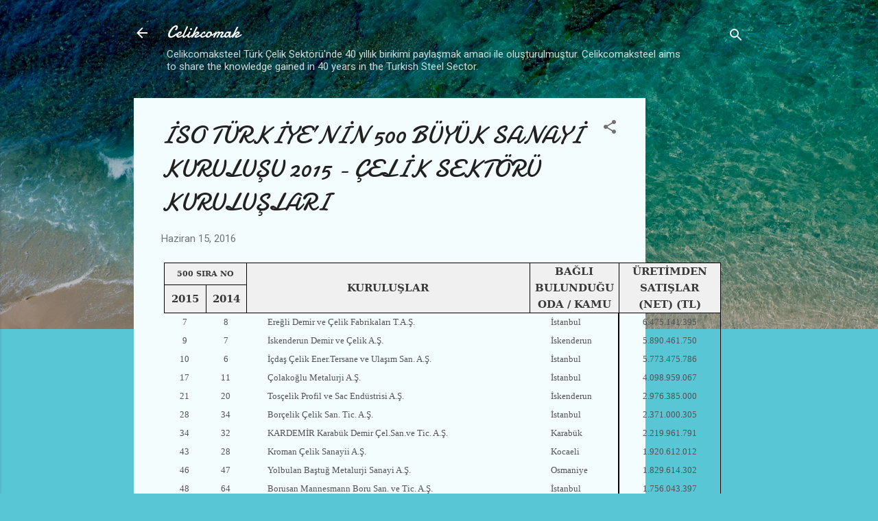

--- FILE ---
content_type: text/html; charset=UTF-8
request_url: http://www.muctebabekcan.com/2016/06/iso-turkiyenin-500-buyuk-sanayi_15.html
body_size: 27235
content:
<!DOCTYPE html>
<html dir='ltr' lang='tr'>
<head>
<meta content='width=device-width, initial-scale=1' name='viewport'/>
<title>İSO TÜRKİYE&#8217;NİN 500 BÜYÜK SANAYİ KURULUŞU 2015 - ÇELİK SEKTÖRÜ KURULUŞLARI</title>
<meta content='text/html; charset=UTF-8' http-equiv='Content-Type'/>
<!-- Chrome, Firefox OS and Opera -->
<meta content='#58c6d5' name='theme-color'/>
<!-- Windows Phone -->
<meta content='#58c6d5' name='msapplication-navbutton-color'/>
<meta content='blogger' name='generator'/>
<link href='http://www.muctebabekcan.com/favicon.ico' rel='icon' type='image/x-icon'/>
<link href='http://www.muctebabekcan.com/2016/06/iso-turkiyenin-500-buyuk-sanayi_15.html' rel='canonical'/>
<link rel="alternate" type="application/atom+xml" title="Celikcomak - Atom" href="http://www.muctebabekcan.com/feeds/posts/default" />
<link rel="alternate" type="application/rss+xml" title="Celikcomak - RSS" href="http://www.muctebabekcan.com/feeds/posts/default?alt=rss" />
<link rel="service.post" type="application/atom+xml" title="Celikcomak - Atom" href="https://www.blogger.com/feeds/4546271060776352969/posts/default" />

<link rel="alternate" type="application/atom+xml" title="Celikcomak - Atom" href="http://www.muctebabekcan.com/feeds/2960608172240975613/comments/default" />
<!--Can't find substitution for tag [blog.ieCssRetrofitLinks]-->
<meta content='http://www.muctebabekcan.com/2016/06/iso-turkiyenin-500-buyuk-sanayi_15.html' property='og:url'/>
<meta content='İSO TÜRKİYE’NİN 500 BÜYÜK SANAYİ KURULUŞU 2015 - ÇELİK SEKTÖRÜ KURULUŞLARI' property='og:title'/>
<meta content='       500 SIRA NO      KURULUŞLAR      BAĞLI BULUNDUĞU ODA / KAMU      ÜRETİMDEN SATIŞLAR (NET) (TL)         2015      2014         7      ...' property='og:description'/>
<style type='text/css'>@font-face{font-family:'Damion';font-style:normal;font-weight:400;font-display:swap;src:url(//fonts.gstatic.com/s/damion/v15/hv-XlzJ3KEUe_YZkZGw2EzJwV9J-.woff2)format('woff2');unicode-range:U+0100-02BA,U+02BD-02C5,U+02C7-02CC,U+02CE-02D7,U+02DD-02FF,U+0304,U+0308,U+0329,U+1D00-1DBF,U+1E00-1E9F,U+1EF2-1EFF,U+2020,U+20A0-20AB,U+20AD-20C0,U+2113,U+2C60-2C7F,U+A720-A7FF;}@font-face{font-family:'Damion';font-style:normal;font-weight:400;font-display:swap;src:url(//fonts.gstatic.com/s/damion/v15/hv-XlzJ3KEUe_YZkamw2EzJwVw.woff2)format('woff2');unicode-range:U+0000-00FF,U+0131,U+0152-0153,U+02BB-02BC,U+02C6,U+02DA,U+02DC,U+0304,U+0308,U+0329,U+2000-206F,U+20AC,U+2122,U+2191,U+2193,U+2212,U+2215,U+FEFF,U+FFFD;}@font-face{font-family:'Roboto';font-style:italic;font-weight:300;font-stretch:100%;font-display:swap;src:url(//fonts.gstatic.com/s/roboto/v50/KFOKCnqEu92Fr1Mu53ZEC9_Vu3r1gIhOszmOClHrs6ljXfMMLt_QuAX-k3Yi128m0kN2.woff2)format('woff2');unicode-range:U+0460-052F,U+1C80-1C8A,U+20B4,U+2DE0-2DFF,U+A640-A69F,U+FE2E-FE2F;}@font-face{font-family:'Roboto';font-style:italic;font-weight:300;font-stretch:100%;font-display:swap;src:url(//fonts.gstatic.com/s/roboto/v50/KFOKCnqEu92Fr1Mu53ZEC9_Vu3r1gIhOszmOClHrs6ljXfMMLt_QuAz-k3Yi128m0kN2.woff2)format('woff2');unicode-range:U+0301,U+0400-045F,U+0490-0491,U+04B0-04B1,U+2116;}@font-face{font-family:'Roboto';font-style:italic;font-weight:300;font-stretch:100%;font-display:swap;src:url(//fonts.gstatic.com/s/roboto/v50/KFOKCnqEu92Fr1Mu53ZEC9_Vu3r1gIhOszmOClHrs6ljXfMMLt_QuAT-k3Yi128m0kN2.woff2)format('woff2');unicode-range:U+1F00-1FFF;}@font-face{font-family:'Roboto';font-style:italic;font-weight:300;font-stretch:100%;font-display:swap;src:url(//fonts.gstatic.com/s/roboto/v50/KFOKCnqEu92Fr1Mu53ZEC9_Vu3r1gIhOszmOClHrs6ljXfMMLt_QuAv-k3Yi128m0kN2.woff2)format('woff2');unicode-range:U+0370-0377,U+037A-037F,U+0384-038A,U+038C,U+038E-03A1,U+03A3-03FF;}@font-face{font-family:'Roboto';font-style:italic;font-weight:300;font-stretch:100%;font-display:swap;src:url(//fonts.gstatic.com/s/roboto/v50/KFOKCnqEu92Fr1Mu53ZEC9_Vu3r1gIhOszmOClHrs6ljXfMMLt_QuHT-k3Yi128m0kN2.woff2)format('woff2');unicode-range:U+0302-0303,U+0305,U+0307-0308,U+0310,U+0312,U+0315,U+031A,U+0326-0327,U+032C,U+032F-0330,U+0332-0333,U+0338,U+033A,U+0346,U+034D,U+0391-03A1,U+03A3-03A9,U+03B1-03C9,U+03D1,U+03D5-03D6,U+03F0-03F1,U+03F4-03F5,U+2016-2017,U+2034-2038,U+203C,U+2040,U+2043,U+2047,U+2050,U+2057,U+205F,U+2070-2071,U+2074-208E,U+2090-209C,U+20D0-20DC,U+20E1,U+20E5-20EF,U+2100-2112,U+2114-2115,U+2117-2121,U+2123-214F,U+2190,U+2192,U+2194-21AE,U+21B0-21E5,U+21F1-21F2,U+21F4-2211,U+2213-2214,U+2216-22FF,U+2308-230B,U+2310,U+2319,U+231C-2321,U+2336-237A,U+237C,U+2395,U+239B-23B7,U+23D0,U+23DC-23E1,U+2474-2475,U+25AF,U+25B3,U+25B7,U+25BD,U+25C1,U+25CA,U+25CC,U+25FB,U+266D-266F,U+27C0-27FF,U+2900-2AFF,U+2B0E-2B11,U+2B30-2B4C,U+2BFE,U+3030,U+FF5B,U+FF5D,U+1D400-1D7FF,U+1EE00-1EEFF;}@font-face{font-family:'Roboto';font-style:italic;font-weight:300;font-stretch:100%;font-display:swap;src:url(//fonts.gstatic.com/s/roboto/v50/KFOKCnqEu92Fr1Mu53ZEC9_Vu3r1gIhOszmOClHrs6ljXfMMLt_QuGb-k3Yi128m0kN2.woff2)format('woff2');unicode-range:U+0001-000C,U+000E-001F,U+007F-009F,U+20DD-20E0,U+20E2-20E4,U+2150-218F,U+2190,U+2192,U+2194-2199,U+21AF,U+21E6-21F0,U+21F3,U+2218-2219,U+2299,U+22C4-22C6,U+2300-243F,U+2440-244A,U+2460-24FF,U+25A0-27BF,U+2800-28FF,U+2921-2922,U+2981,U+29BF,U+29EB,U+2B00-2BFF,U+4DC0-4DFF,U+FFF9-FFFB,U+10140-1018E,U+10190-1019C,U+101A0,U+101D0-101FD,U+102E0-102FB,U+10E60-10E7E,U+1D2C0-1D2D3,U+1D2E0-1D37F,U+1F000-1F0FF,U+1F100-1F1AD,U+1F1E6-1F1FF,U+1F30D-1F30F,U+1F315,U+1F31C,U+1F31E,U+1F320-1F32C,U+1F336,U+1F378,U+1F37D,U+1F382,U+1F393-1F39F,U+1F3A7-1F3A8,U+1F3AC-1F3AF,U+1F3C2,U+1F3C4-1F3C6,U+1F3CA-1F3CE,U+1F3D4-1F3E0,U+1F3ED,U+1F3F1-1F3F3,U+1F3F5-1F3F7,U+1F408,U+1F415,U+1F41F,U+1F426,U+1F43F,U+1F441-1F442,U+1F444,U+1F446-1F449,U+1F44C-1F44E,U+1F453,U+1F46A,U+1F47D,U+1F4A3,U+1F4B0,U+1F4B3,U+1F4B9,U+1F4BB,U+1F4BF,U+1F4C8-1F4CB,U+1F4D6,U+1F4DA,U+1F4DF,U+1F4E3-1F4E6,U+1F4EA-1F4ED,U+1F4F7,U+1F4F9-1F4FB,U+1F4FD-1F4FE,U+1F503,U+1F507-1F50B,U+1F50D,U+1F512-1F513,U+1F53E-1F54A,U+1F54F-1F5FA,U+1F610,U+1F650-1F67F,U+1F687,U+1F68D,U+1F691,U+1F694,U+1F698,U+1F6AD,U+1F6B2,U+1F6B9-1F6BA,U+1F6BC,U+1F6C6-1F6CF,U+1F6D3-1F6D7,U+1F6E0-1F6EA,U+1F6F0-1F6F3,U+1F6F7-1F6FC,U+1F700-1F7FF,U+1F800-1F80B,U+1F810-1F847,U+1F850-1F859,U+1F860-1F887,U+1F890-1F8AD,U+1F8B0-1F8BB,U+1F8C0-1F8C1,U+1F900-1F90B,U+1F93B,U+1F946,U+1F984,U+1F996,U+1F9E9,U+1FA00-1FA6F,U+1FA70-1FA7C,U+1FA80-1FA89,U+1FA8F-1FAC6,U+1FACE-1FADC,U+1FADF-1FAE9,U+1FAF0-1FAF8,U+1FB00-1FBFF;}@font-face{font-family:'Roboto';font-style:italic;font-weight:300;font-stretch:100%;font-display:swap;src:url(//fonts.gstatic.com/s/roboto/v50/KFOKCnqEu92Fr1Mu53ZEC9_Vu3r1gIhOszmOClHrs6ljXfMMLt_QuAf-k3Yi128m0kN2.woff2)format('woff2');unicode-range:U+0102-0103,U+0110-0111,U+0128-0129,U+0168-0169,U+01A0-01A1,U+01AF-01B0,U+0300-0301,U+0303-0304,U+0308-0309,U+0323,U+0329,U+1EA0-1EF9,U+20AB;}@font-face{font-family:'Roboto';font-style:italic;font-weight:300;font-stretch:100%;font-display:swap;src:url(//fonts.gstatic.com/s/roboto/v50/KFOKCnqEu92Fr1Mu53ZEC9_Vu3r1gIhOszmOClHrs6ljXfMMLt_QuAb-k3Yi128m0kN2.woff2)format('woff2');unicode-range:U+0100-02BA,U+02BD-02C5,U+02C7-02CC,U+02CE-02D7,U+02DD-02FF,U+0304,U+0308,U+0329,U+1D00-1DBF,U+1E00-1E9F,U+1EF2-1EFF,U+2020,U+20A0-20AB,U+20AD-20C0,U+2113,U+2C60-2C7F,U+A720-A7FF;}@font-face{font-family:'Roboto';font-style:italic;font-weight:300;font-stretch:100%;font-display:swap;src:url(//fonts.gstatic.com/s/roboto/v50/KFOKCnqEu92Fr1Mu53ZEC9_Vu3r1gIhOszmOClHrs6ljXfMMLt_QuAj-k3Yi128m0g.woff2)format('woff2');unicode-range:U+0000-00FF,U+0131,U+0152-0153,U+02BB-02BC,U+02C6,U+02DA,U+02DC,U+0304,U+0308,U+0329,U+2000-206F,U+20AC,U+2122,U+2191,U+2193,U+2212,U+2215,U+FEFF,U+FFFD;}@font-face{font-family:'Roboto';font-style:normal;font-weight:400;font-stretch:100%;font-display:swap;src:url(//fonts.gstatic.com/s/roboto/v50/KFOMCnqEu92Fr1ME7kSn66aGLdTylUAMQXC89YmC2DPNWubEbVmZiAr0klQmz24O0g.woff2)format('woff2');unicode-range:U+0460-052F,U+1C80-1C8A,U+20B4,U+2DE0-2DFF,U+A640-A69F,U+FE2E-FE2F;}@font-face{font-family:'Roboto';font-style:normal;font-weight:400;font-stretch:100%;font-display:swap;src:url(//fonts.gstatic.com/s/roboto/v50/KFOMCnqEu92Fr1ME7kSn66aGLdTylUAMQXC89YmC2DPNWubEbVmQiAr0klQmz24O0g.woff2)format('woff2');unicode-range:U+0301,U+0400-045F,U+0490-0491,U+04B0-04B1,U+2116;}@font-face{font-family:'Roboto';font-style:normal;font-weight:400;font-stretch:100%;font-display:swap;src:url(//fonts.gstatic.com/s/roboto/v50/KFOMCnqEu92Fr1ME7kSn66aGLdTylUAMQXC89YmC2DPNWubEbVmYiAr0klQmz24O0g.woff2)format('woff2');unicode-range:U+1F00-1FFF;}@font-face{font-family:'Roboto';font-style:normal;font-weight:400;font-stretch:100%;font-display:swap;src:url(//fonts.gstatic.com/s/roboto/v50/KFOMCnqEu92Fr1ME7kSn66aGLdTylUAMQXC89YmC2DPNWubEbVmXiAr0klQmz24O0g.woff2)format('woff2');unicode-range:U+0370-0377,U+037A-037F,U+0384-038A,U+038C,U+038E-03A1,U+03A3-03FF;}@font-face{font-family:'Roboto';font-style:normal;font-weight:400;font-stretch:100%;font-display:swap;src:url(//fonts.gstatic.com/s/roboto/v50/KFOMCnqEu92Fr1ME7kSn66aGLdTylUAMQXC89YmC2DPNWubEbVnoiAr0klQmz24O0g.woff2)format('woff2');unicode-range:U+0302-0303,U+0305,U+0307-0308,U+0310,U+0312,U+0315,U+031A,U+0326-0327,U+032C,U+032F-0330,U+0332-0333,U+0338,U+033A,U+0346,U+034D,U+0391-03A1,U+03A3-03A9,U+03B1-03C9,U+03D1,U+03D5-03D6,U+03F0-03F1,U+03F4-03F5,U+2016-2017,U+2034-2038,U+203C,U+2040,U+2043,U+2047,U+2050,U+2057,U+205F,U+2070-2071,U+2074-208E,U+2090-209C,U+20D0-20DC,U+20E1,U+20E5-20EF,U+2100-2112,U+2114-2115,U+2117-2121,U+2123-214F,U+2190,U+2192,U+2194-21AE,U+21B0-21E5,U+21F1-21F2,U+21F4-2211,U+2213-2214,U+2216-22FF,U+2308-230B,U+2310,U+2319,U+231C-2321,U+2336-237A,U+237C,U+2395,U+239B-23B7,U+23D0,U+23DC-23E1,U+2474-2475,U+25AF,U+25B3,U+25B7,U+25BD,U+25C1,U+25CA,U+25CC,U+25FB,U+266D-266F,U+27C0-27FF,U+2900-2AFF,U+2B0E-2B11,U+2B30-2B4C,U+2BFE,U+3030,U+FF5B,U+FF5D,U+1D400-1D7FF,U+1EE00-1EEFF;}@font-face{font-family:'Roboto';font-style:normal;font-weight:400;font-stretch:100%;font-display:swap;src:url(//fonts.gstatic.com/s/roboto/v50/KFOMCnqEu92Fr1ME7kSn66aGLdTylUAMQXC89YmC2DPNWubEbVn6iAr0klQmz24O0g.woff2)format('woff2');unicode-range:U+0001-000C,U+000E-001F,U+007F-009F,U+20DD-20E0,U+20E2-20E4,U+2150-218F,U+2190,U+2192,U+2194-2199,U+21AF,U+21E6-21F0,U+21F3,U+2218-2219,U+2299,U+22C4-22C6,U+2300-243F,U+2440-244A,U+2460-24FF,U+25A0-27BF,U+2800-28FF,U+2921-2922,U+2981,U+29BF,U+29EB,U+2B00-2BFF,U+4DC0-4DFF,U+FFF9-FFFB,U+10140-1018E,U+10190-1019C,U+101A0,U+101D0-101FD,U+102E0-102FB,U+10E60-10E7E,U+1D2C0-1D2D3,U+1D2E0-1D37F,U+1F000-1F0FF,U+1F100-1F1AD,U+1F1E6-1F1FF,U+1F30D-1F30F,U+1F315,U+1F31C,U+1F31E,U+1F320-1F32C,U+1F336,U+1F378,U+1F37D,U+1F382,U+1F393-1F39F,U+1F3A7-1F3A8,U+1F3AC-1F3AF,U+1F3C2,U+1F3C4-1F3C6,U+1F3CA-1F3CE,U+1F3D4-1F3E0,U+1F3ED,U+1F3F1-1F3F3,U+1F3F5-1F3F7,U+1F408,U+1F415,U+1F41F,U+1F426,U+1F43F,U+1F441-1F442,U+1F444,U+1F446-1F449,U+1F44C-1F44E,U+1F453,U+1F46A,U+1F47D,U+1F4A3,U+1F4B0,U+1F4B3,U+1F4B9,U+1F4BB,U+1F4BF,U+1F4C8-1F4CB,U+1F4D6,U+1F4DA,U+1F4DF,U+1F4E3-1F4E6,U+1F4EA-1F4ED,U+1F4F7,U+1F4F9-1F4FB,U+1F4FD-1F4FE,U+1F503,U+1F507-1F50B,U+1F50D,U+1F512-1F513,U+1F53E-1F54A,U+1F54F-1F5FA,U+1F610,U+1F650-1F67F,U+1F687,U+1F68D,U+1F691,U+1F694,U+1F698,U+1F6AD,U+1F6B2,U+1F6B9-1F6BA,U+1F6BC,U+1F6C6-1F6CF,U+1F6D3-1F6D7,U+1F6E0-1F6EA,U+1F6F0-1F6F3,U+1F6F7-1F6FC,U+1F700-1F7FF,U+1F800-1F80B,U+1F810-1F847,U+1F850-1F859,U+1F860-1F887,U+1F890-1F8AD,U+1F8B0-1F8BB,U+1F8C0-1F8C1,U+1F900-1F90B,U+1F93B,U+1F946,U+1F984,U+1F996,U+1F9E9,U+1FA00-1FA6F,U+1FA70-1FA7C,U+1FA80-1FA89,U+1FA8F-1FAC6,U+1FACE-1FADC,U+1FADF-1FAE9,U+1FAF0-1FAF8,U+1FB00-1FBFF;}@font-face{font-family:'Roboto';font-style:normal;font-weight:400;font-stretch:100%;font-display:swap;src:url(//fonts.gstatic.com/s/roboto/v50/KFOMCnqEu92Fr1ME7kSn66aGLdTylUAMQXC89YmC2DPNWubEbVmbiAr0klQmz24O0g.woff2)format('woff2');unicode-range:U+0102-0103,U+0110-0111,U+0128-0129,U+0168-0169,U+01A0-01A1,U+01AF-01B0,U+0300-0301,U+0303-0304,U+0308-0309,U+0323,U+0329,U+1EA0-1EF9,U+20AB;}@font-face{font-family:'Roboto';font-style:normal;font-weight:400;font-stretch:100%;font-display:swap;src:url(//fonts.gstatic.com/s/roboto/v50/KFOMCnqEu92Fr1ME7kSn66aGLdTylUAMQXC89YmC2DPNWubEbVmaiAr0klQmz24O0g.woff2)format('woff2');unicode-range:U+0100-02BA,U+02BD-02C5,U+02C7-02CC,U+02CE-02D7,U+02DD-02FF,U+0304,U+0308,U+0329,U+1D00-1DBF,U+1E00-1E9F,U+1EF2-1EFF,U+2020,U+20A0-20AB,U+20AD-20C0,U+2113,U+2C60-2C7F,U+A720-A7FF;}@font-face{font-family:'Roboto';font-style:normal;font-weight:400;font-stretch:100%;font-display:swap;src:url(//fonts.gstatic.com/s/roboto/v50/KFOMCnqEu92Fr1ME7kSn66aGLdTylUAMQXC89YmC2DPNWubEbVmUiAr0klQmz24.woff2)format('woff2');unicode-range:U+0000-00FF,U+0131,U+0152-0153,U+02BB-02BC,U+02C6,U+02DA,U+02DC,U+0304,U+0308,U+0329,U+2000-206F,U+20AC,U+2122,U+2191,U+2193,U+2212,U+2215,U+FEFF,U+FFFD;}</style>
<style id='page-skin-1' type='text/css'><!--
/*! normalize.css v3.0.1 | MIT License | git.io/normalize */html{font-family:sans-serif;-ms-text-size-adjust:100%;-webkit-text-size-adjust:100%}body{margin:0}article,aside,details,figcaption,figure,footer,header,hgroup,main,nav,section,summary{display:block}audio,canvas,progress,video{display:inline-block;vertical-align:baseline}audio:not([controls]){display:none;height:0}[hidden],template{display:none}a{background:transparent}a:active,a:hover{outline:0}abbr[title]{border-bottom:1px dotted}b,strong{font-weight:bold}dfn{font-style:italic}h1{font-size:2em;margin:.67em 0}mark{background:#ff0;color:#000}small{font-size:80%}sub,sup{font-size:75%;line-height:0;position:relative;vertical-align:baseline}sup{top:-0.5em}sub{bottom:-0.25em}img{border:0}svg:not(:root){overflow:hidden}figure{margin:1em 40px}hr{-moz-box-sizing:content-box;box-sizing:content-box;height:0}pre{overflow:auto}code,kbd,pre,samp{font-family:monospace,monospace;font-size:1em}button,input,optgroup,select,textarea{color:inherit;font:inherit;margin:0}button{overflow:visible}button,select{text-transform:none}button,html input[type="button"],input[type="reset"],input[type="submit"]{-webkit-appearance:button;cursor:pointer}button[disabled],html input[disabled]{cursor:default}button::-moz-focus-inner,input::-moz-focus-inner{border:0;padding:0}input{line-height:normal}input[type="checkbox"],input[type="radio"]{box-sizing:border-box;padding:0}input[type="number"]::-webkit-inner-spin-button,input[type="number"]::-webkit-outer-spin-button{height:auto}input[type="search"]{-webkit-appearance:textfield;-moz-box-sizing:content-box;-webkit-box-sizing:content-box;box-sizing:content-box}input[type="search"]::-webkit-search-cancel-button,input[type="search"]::-webkit-search-decoration{-webkit-appearance:none}fieldset{border:1px solid #c0c0c0;margin:0 2px;padding:.35em .625em .75em}legend{border:0;padding:0}textarea{overflow:auto}optgroup{font-weight:bold}table{border-collapse:collapse;border-spacing:0}td,th{padding:0}
/*!************************************************
* Blogger Template Style
* Name: Contempo
**************************************************/
body{
overflow-wrap:break-word;
word-break:break-word;
word-wrap:break-word
}
.hidden{
display:none
}
.invisible{
visibility:hidden
}
.container::after,.float-container::after{
clear:both;
content:"";
display:table
}
.clearboth{
clear:both
}
#comments .comment .comment-actions,.subscribe-popup .FollowByEmail .follow-by-email-submit,.widget.Profile .profile-link,.widget.Profile .profile-link.visit-profile{
background:0 0;
border:0;
box-shadow:none;
color:#37afc0;
cursor:pointer;
font-size:14px;
font-weight:700;
outline:0;
text-decoration:none;
text-transform:uppercase;
width:auto
}
.dim-overlay{
background-color:rgba(0,0,0,.54);
height:100vh;
left:0;
position:fixed;
top:0;
width:100%
}
#sharing-dim-overlay{
background-color:transparent
}
input::-ms-clear{
display:none
}
.blogger-logo,.svg-icon-24.blogger-logo{
fill:#ff9800;
opacity:1
}
.loading-spinner-large{
-webkit-animation:mspin-rotate 1.568s infinite linear;
animation:mspin-rotate 1.568s infinite linear;
height:48px;
overflow:hidden;
position:absolute;
width:48px;
z-index:200
}
.loading-spinner-large>div{
-webkit-animation:mspin-revrot 5332ms infinite steps(4);
animation:mspin-revrot 5332ms infinite steps(4)
}
.loading-spinner-large>div>div{
-webkit-animation:mspin-singlecolor-large-film 1333ms infinite steps(81);
animation:mspin-singlecolor-large-film 1333ms infinite steps(81);
background-size:100%;
height:48px;
width:3888px
}
.mspin-black-large>div>div,.mspin-grey_54-large>div>div{
background-image:url(https://www.blogblog.com/indie/mspin_black_large.svg)
}
.mspin-white-large>div>div{
background-image:url(https://www.blogblog.com/indie/mspin_white_large.svg)
}
.mspin-grey_54-large{
opacity:.54
}
@-webkit-keyframes mspin-singlecolor-large-film{
from{
-webkit-transform:translateX(0);
transform:translateX(0)
}
to{
-webkit-transform:translateX(-3888px);
transform:translateX(-3888px)
}
}
@keyframes mspin-singlecolor-large-film{
from{
-webkit-transform:translateX(0);
transform:translateX(0)
}
to{
-webkit-transform:translateX(-3888px);
transform:translateX(-3888px)
}
}
@-webkit-keyframes mspin-rotate{
from{
-webkit-transform:rotate(0);
transform:rotate(0)
}
to{
-webkit-transform:rotate(360deg);
transform:rotate(360deg)
}
}
@keyframes mspin-rotate{
from{
-webkit-transform:rotate(0);
transform:rotate(0)
}
to{
-webkit-transform:rotate(360deg);
transform:rotate(360deg)
}
}
@-webkit-keyframes mspin-revrot{
from{
-webkit-transform:rotate(0);
transform:rotate(0)
}
to{
-webkit-transform:rotate(-360deg);
transform:rotate(-360deg)
}
}
@keyframes mspin-revrot{
from{
-webkit-transform:rotate(0);
transform:rotate(0)
}
to{
-webkit-transform:rotate(-360deg);
transform:rotate(-360deg)
}
}
.skip-navigation{
background-color:#fff;
box-sizing:border-box;
color:#000;
display:block;
height:0;
left:0;
line-height:50px;
overflow:hidden;
padding-top:0;
position:fixed;
text-align:center;
top:0;
-webkit-transition:box-shadow .3s,height .3s,padding-top .3s;
transition:box-shadow .3s,height .3s,padding-top .3s;
width:100%;
z-index:900
}
.skip-navigation:focus{
box-shadow:0 4px 5px 0 rgba(0,0,0,.14),0 1px 10px 0 rgba(0,0,0,.12),0 2px 4px -1px rgba(0,0,0,.2);
height:50px
}
#main{
outline:0
}
.main-heading{
position:absolute;
clip:rect(1px,1px,1px,1px);
padding:0;
border:0;
height:1px;
width:1px;
overflow:hidden
}
.Attribution{
margin-top:1em;
text-align:center
}
.Attribution .blogger img,.Attribution .blogger svg{
vertical-align:bottom
}
.Attribution .blogger img{
margin-right:.5em
}
.Attribution div{
line-height:24px;
margin-top:.5em
}
.Attribution .copyright,.Attribution .image-attribution{
font-size:.7em;
margin-top:1.5em
}
.BLOG_mobile_video_class{
display:none
}
.bg-photo{
background-attachment:scroll!important
}
body .CSS_LIGHTBOX{
z-index:900
}
.extendable .show-less,.extendable .show-more{
border-color:#37afc0;
color:#37afc0;
margin-top:8px
}
.extendable .show-less.hidden,.extendable .show-more.hidden{
display:none
}
.inline-ad{
display:none;
max-width:100%;
overflow:hidden
}
.adsbygoogle{
display:block
}
#cookieChoiceInfo{
bottom:0;
top:auto
}
iframe.b-hbp-video{
border:0
}
.post-body img{
max-width:100%
}
.post-body iframe{
max-width:100%
}
.post-body a[imageanchor="1"]{
display:inline-block
}
.byline{
margin-right:1em
}
.byline:last-child{
margin-right:0
}
.link-copied-dialog{
max-width:520px;
outline:0
}
.link-copied-dialog .modal-dialog-buttons{
margin-top:8px
}
.link-copied-dialog .goog-buttonset-default{
background:0 0;
border:0
}
.link-copied-dialog .goog-buttonset-default:focus{
outline:0
}
.paging-control-container{
margin-bottom:16px
}
.paging-control-container .paging-control{
display:inline-block
}
.paging-control-container .comment-range-text::after,.paging-control-container .paging-control{
color:#37afc0
}
.paging-control-container .comment-range-text,.paging-control-container .paging-control{
margin-right:8px
}
.paging-control-container .comment-range-text::after,.paging-control-container .paging-control::after{
content:"\b7";
cursor:default;
padding-left:8px;
pointer-events:none
}
.paging-control-container .comment-range-text:last-child::after,.paging-control-container .paging-control:last-child::after{
content:none
}
.byline.reactions iframe{
height:20px
}
.b-notification{
color:#000;
background-color:#fff;
border-bottom:solid 1px #000;
box-sizing:border-box;
padding:16px 32px;
text-align:center
}
.b-notification.visible{
-webkit-transition:margin-top .3s cubic-bezier(.4,0,.2,1);
transition:margin-top .3s cubic-bezier(.4,0,.2,1)
}
.b-notification.invisible{
position:absolute
}
.b-notification-close{
position:absolute;
right:8px;
top:8px
}
.no-posts-message{
line-height:40px;
text-align:center
}
@media screen and (max-width:800px){
body.item-view .post-body a[imageanchor="1"][style*="float: left;"],body.item-view .post-body a[imageanchor="1"][style*="float: right;"]{
float:none!important;
clear:none!important
}
body.item-view .post-body a[imageanchor="1"] img{
display:block;
height:auto;
margin:0 auto
}
body.item-view .post-body>.separator:first-child>a[imageanchor="1"]:first-child{
margin-top:20px
}
.post-body a[imageanchor]{
display:block
}
body.item-view .post-body a[imageanchor="1"]{
margin-left:0!important;
margin-right:0!important
}
body.item-view .post-body a[imageanchor="1"]+a[imageanchor="1"]{
margin-top:16px
}
}
.item-control{
display:none
}
#comments{
border-top:1px dashed rgba(0,0,0,.54);
margin-top:20px;
padding:20px
}
#comments .comment-thread ol{
margin:0;
padding-left:0;
padding-left:0
}
#comments .comment .comment-replybox-single,#comments .comment-thread .comment-replies{
margin-left:60px
}
#comments .comment-thread .thread-count{
display:none
}
#comments .comment{
list-style-type:none;
padding:0 0 30px;
position:relative
}
#comments .comment .comment{
padding-bottom:8px
}
.comment .avatar-image-container{
position:absolute
}
.comment .avatar-image-container img{
border-radius:50%
}
.avatar-image-container svg,.comment .avatar-image-container .avatar-icon{
border-radius:50%;
border:solid 1px #707070;
box-sizing:border-box;
fill:#707070;
height:35px;
margin:0;
padding:7px;
width:35px
}
.comment .comment-block{
margin-top:10px;
margin-left:60px;
padding-bottom:0
}
#comments .comment-author-header-wrapper{
margin-left:40px
}
#comments .comment .thread-expanded .comment-block{
padding-bottom:20px
}
#comments .comment .comment-header .user,#comments .comment .comment-header .user a{
color:#212121;
font-style:normal;
font-weight:700
}
#comments .comment .comment-actions{
bottom:0;
margin-bottom:15px;
position:absolute
}
#comments .comment .comment-actions>*{
margin-right:8px
}
#comments .comment .comment-header .datetime{
bottom:0;
color:rgba(33,33,33,.54);
display:inline-block;
font-size:13px;
font-style:italic;
margin-left:8px
}
#comments .comment .comment-footer .comment-timestamp a,#comments .comment .comment-header .datetime a{
color:rgba(33,33,33,.54)
}
#comments .comment .comment-content,.comment .comment-body{
margin-top:12px;
word-break:break-word
}
.comment-body{
margin-bottom:12px
}
#comments.embed[data-num-comments="0"]{
border:0;
margin-top:0;
padding-top:0
}
#comments.embed[data-num-comments="0"] #comment-post-message,#comments.embed[data-num-comments="0"] div.comment-form>p,#comments.embed[data-num-comments="0"] p.comment-footer{
display:none
}
#comment-editor-src{
display:none
}
.comments .comments-content .loadmore.loaded{
max-height:0;
opacity:0;
overflow:hidden
}
.extendable .remaining-items{
height:0;
overflow:hidden;
-webkit-transition:height .3s cubic-bezier(.4,0,.2,1);
transition:height .3s cubic-bezier(.4,0,.2,1)
}
.extendable .remaining-items.expanded{
height:auto
}
.svg-icon-24,.svg-icon-24-button{
cursor:pointer;
height:24px;
width:24px;
min-width:24px
}
.touch-icon{
margin:-12px;
padding:12px
}
.touch-icon:active,.touch-icon:focus{
background-color:rgba(153,153,153,.4);
border-radius:50%
}
svg:not(:root).touch-icon{
overflow:visible
}
html[dir=rtl] .rtl-reversible-icon{
-webkit-transform:scaleX(-1);
-ms-transform:scaleX(-1);
transform:scaleX(-1)
}
.svg-icon-24-button,.touch-icon-button{
background:0 0;
border:0;
margin:0;
outline:0;
padding:0
}
.touch-icon-button .touch-icon:active,.touch-icon-button .touch-icon:focus{
background-color:transparent
}
.touch-icon-button:active .touch-icon,.touch-icon-button:focus .touch-icon{
background-color:rgba(153,153,153,.4);
border-radius:50%
}
.Profile .default-avatar-wrapper .avatar-icon{
border-radius:50%;
border:solid 1px #707070;
box-sizing:border-box;
fill:#707070;
margin:0
}
.Profile .individual .default-avatar-wrapper .avatar-icon{
padding:25px
}
.Profile .individual .avatar-icon,.Profile .individual .profile-img{
height:120px;
width:120px
}
.Profile .team .default-avatar-wrapper .avatar-icon{
padding:8px
}
.Profile .team .avatar-icon,.Profile .team .default-avatar-wrapper,.Profile .team .profile-img{
height:40px;
width:40px
}
.snippet-container{
margin:0;
position:relative;
overflow:hidden
}
.snippet-fade{
bottom:0;
box-sizing:border-box;
position:absolute;
width:96px
}
.snippet-fade{
right:0
}
.snippet-fade:after{
content:"\2026"
}
.snippet-fade:after{
float:right
}
.post-bottom{
-webkit-box-align:center;
-webkit-align-items:center;
-ms-flex-align:center;
align-items:center;
display:-webkit-box;
display:-webkit-flex;
display:-ms-flexbox;
display:flex;
-webkit-flex-wrap:wrap;
-ms-flex-wrap:wrap;
flex-wrap:wrap
}
.post-footer{
-webkit-box-flex:1;
-webkit-flex:1 1 auto;
-ms-flex:1 1 auto;
flex:1 1 auto;
-webkit-flex-wrap:wrap;
-ms-flex-wrap:wrap;
flex-wrap:wrap;
-webkit-box-ordinal-group:2;
-webkit-order:1;
-ms-flex-order:1;
order:1
}
.post-footer>*{
-webkit-box-flex:0;
-webkit-flex:0 1 auto;
-ms-flex:0 1 auto;
flex:0 1 auto
}
.post-footer .byline:last-child{
margin-right:1em
}
.jump-link{
-webkit-box-flex:0;
-webkit-flex:0 0 auto;
-ms-flex:0 0 auto;
flex:0 0 auto;
-webkit-box-ordinal-group:3;
-webkit-order:2;
-ms-flex-order:2;
order:2
}
.centered-top-container.sticky{
left:0;
position:fixed;
right:0;
top:0;
width:auto;
z-index:50;
-webkit-transition-property:opacity,-webkit-transform;
transition-property:opacity,-webkit-transform;
transition-property:transform,opacity;
transition-property:transform,opacity,-webkit-transform;
-webkit-transition-duration:.2s;
transition-duration:.2s;
-webkit-transition-timing-function:cubic-bezier(.4,0,.2,1);
transition-timing-function:cubic-bezier(.4,0,.2,1)
}
.centered-top-placeholder{
display:none
}
.collapsed-header .centered-top-placeholder{
display:block
}
.centered-top-container .Header .replaced h1,.centered-top-placeholder .Header .replaced h1{
display:none
}
.centered-top-container.sticky .Header .replaced h1{
display:block
}
.centered-top-container.sticky .Header .header-widget{
background:0 0
}
.centered-top-container.sticky .Header .header-image-wrapper{
display:none
}
.centered-top-container img,.centered-top-placeholder img{
max-width:100%
}
.collapsible{
-webkit-transition:height .3s cubic-bezier(.4,0,.2,1);
transition:height .3s cubic-bezier(.4,0,.2,1)
}
.collapsible,.collapsible>summary{
display:block;
overflow:hidden
}
.collapsible>:not(summary){
display:none
}
.collapsible[open]>:not(summary){
display:block
}
.collapsible:focus,.collapsible>summary:focus{
outline:0
}
.collapsible>summary{
cursor:pointer;
display:block;
padding:0
}
.collapsible:focus>summary,.collapsible>summary:focus{
background-color:transparent
}
.collapsible>summary::-webkit-details-marker{
display:none
}
.collapsible-title{
-webkit-box-align:center;
-webkit-align-items:center;
-ms-flex-align:center;
align-items:center;
display:-webkit-box;
display:-webkit-flex;
display:-ms-flexbox;
display:flex
}
.collapsible-title .title{
-webkit-box-flex:1;
-webkit-flex:1 1 auto;
-ms-flex:1 1 auto;
flex:1 1 auto;
-webkit-box-ordinal-group:1;
-webkit-order:0;
-ms-flex-order:0;
order:0;
overflow:hidden;
text-overflow:ellipsis;
white-space:nowrap
}
.collapsible-title .chevron-down,.collapsible[open] .collapsible-title .chevron-up{
display:block
}
.collapsible-title .chevron-up,.collapsible[open] .collapsible-title .chevron-down{
display:none
}
.flat-button{
cursor:pointer;
display:inline-block;
font-weight:700;
text-transform:uppercase;
border-radius:2px;
padding:8px;
margin:-8px
}
.flat-icon-button{
background:0 0;
border:0;
margin:0;
outline:0;
padding:0;
margin:-12px;
padding:12px;
cursor:pointer;
box-sizing:content-box;
display:inline-block;
line-height:0
}
.flat-icon-button,.flat-icon-button .splash-wrapper{
border-radius:50%
}
.flat-icon-button .splash.animate{
-webkit-animation-duration:.3s;
animation-duration:.3s
}
.overflowable-container{
max-height:46px;
overflow:hidden;
position:relative
}
.overflow-button{
cursor:pointer
}
#overflowable-dim-overlay{
background:0 0
}
.overflow-popup{
box-shadow:0 2px 2px 0 rgba(0,0,0,.14),0 3px 1px -2px rgba(0,0,0,.2),0 1px 5px 0 rgba(0,0,0,.12);
background-color:#f3fdfe;
left:0;
max-width:calc(100% - 32px);
position:absolute;
top:0;
visibility:hidden;
z-index:101
}
.overflow-popup ul{
list-style:none
}
.overflow-popup .tabs li,.overflow-popup li{
display:block;
height:auto
}
.overflow-popup .tabs li{
padding-left:0;
padding-right:0
}
.overflow-button.hidden,.overflow-popup .tabs li.hidden,.overflow-popup li.hidden{
display:none
}
.pill-button{
background:0 0;
border:1px solid;
border-radius:12px;
cursor:pointer;
display:inline-block;
padding:4px 16px;
text-transform:uppercase
}
.ripple{
position:relative
}
.ripple>*{
z-index:1
}
.splash-wrapper{
bottom:0;
left:0;
overflow:hidden;
pointer-events:none;
position:absolute;
right:0;
top:0;
z-index:0
}
.splash{
background:#ccc;
border-radius:100%;
display:block;
opacity:.6;
position:absolute;
-webkit-transform:scale(0);
-ms-transform:scale(0);
transform:scale(0)
}
.splash.animate{
-webkit-animation:ripple-effect .4s linear;
animation:ripple-effect .4s linear
}
@-webkit-keyframes ripple-effect{
100%{
opacity:0;
-webkit-transform:scale(2.5);
transform:scale(2.5)
}
}
@keyframes ripple-effect{
100%{
opacity:0;
-webkit-transform:scale(2.5);
transform:scale(2.5)
}
}
.search{
display:-webkit-box;
display:-webkit-flex;
display:-ms-flexbox;
display:flex;
line-height:24px;
width:24px
}
.search.focused{
width:100%
}
.search.focused .section{
width:100%
}
.search form{
z-index:101
}
.search h3{
display:none
}
.search form{
display:-webkit-box;
display:-webkit-flex;
display:-ms-flexbox;
display:flex;
-webkit-box-flex:1;
-webkit-flex:1 0 0;
-ms-flex:1 0 0px;
flex:1 0 0;
border-bottom:solid 1px transparent;
padding-bottom:8px
}
.search form>*{
display:none
}
.search.focused form>*{
display:block
}
.search .search-input label{
display:none
}
.centered-top-placeholder.cloned .search form{
z-index:30
}
.search.focused form{
border-color:#ffffff;
position:relative;
width:auto
}
.collapsed-header .centered-top-container .search.focused form{
border-bottom-color:transparent
}
.search-expand{
-webkit-box-flex:0;
-webkit-flex:0 0 auto;
-ms-flex:0 0 auto;
flex:0 0 auto
}
.search-expand-text{
display:none
}
.search-close{
display:inline;
vertical-align:middle
}
.search-input{
-webkit-box-flex:1;
-webkit-flex:1 0 1px;
-ms-flex:1 0 1px;
flex:1 0 1px
}
.search-input input{
background:0 0;
border:0;
box-sizing:border-box;
color:#ffffff;
display:inline-block;
outline:0;
width:calc(100% - 48px)
}
.search-input input.no-cursor{
color:transparent;
text-shadow:0 0 0 #ffffff
}
.collapsed-header .centered-top-container .search-action,.collapsed-header .centered-top-container .search-input input{
color:#212121
}
.collapsed-header .centered-top-container .search-input input.no-cursor{
color:transparent;
text-shadow:0 0 0 #212121
}
.collapsed-header .centered-top-container .search-input input.no-cursor:focus,.search-input input.no-cursor:focus{
outline:0
}
.search-focused>*{
visibility:hidden
}
.search-focused .search,.search-focused .search-icon{
visibility:visible
}
.search.focused .search-action{
display:block
}
.search.focused .search-action:disabled{
opacity:.3
}
.widget.Sharing .sharing-button{
display:none
}
.widget.Sharing .sharing-buttons li{
padding:0
}
.widget.Sharing .sharing-buttons li span{
display:none
}
.post-share-buttons{
position:relative
}
.centered-bottom .share-buttons .svg-icon-24,.share-buttons .svg-icon-24{
fill:#707070
}
.sharing-open.touch-icon-button:active .touch-icon,.sharing-open.touch-icon-button:focus .touch-icon{
background-color:transparent
}
.share-buttons{
background-color:#f3fdfe;
border-radius:2px;
box-shadow:0 2px 2px 0 rgba(0,0,0,.14),0 3px 1px -2px rgba(0,0,0,.2),0 1px 5px 0 rgba(0,0,0,.12);
color:#212121;
list-style:none;
margin:0;
padding:8px 0;
position:absolute;
top:-11px;
min-width:200px;
z-index:101
}
.share-buttons.hidden{
display:none
}
.sharing-button{
background:0 0;
border:0;
margin:0;
outline:0;
padding:0;
cursor:pointer
}
.share-buttons li{
margin:0;
height:48px
}
.share-buttons li:last-child{
margin-bottom:0
}
.share-buttons li .sharing-platform-button{
box-sizing:border-box;
cursor:pointer;
display:block;
height:100%;
margin-bottom:0;
padding:0 16px;
position:relative;
width:100%
}
.share-buttons li .sharing-platform-button:focus,.share-buttons li .sharing-platform-button:hover{
background-color:rgba(128,128,128,.1);
outline:0
}
.share-buttons li svg[class*=" sharing-"],.share-buttons li svg[class^=sharing-]{
position:absolute;
top:10px
}
.share-buttons li span.sharing-platform-button{
position:relative;
top:0
}
.share-buttons li .platform-sharing-text{
display:block;
font-size:16px;
line-height:48px;
white-space:nowrap
}
.share-buttons li .platform-sharing-text{
margin-left:56px
}
.sidebar-container{
background-color:#f3fdfe;
max-width:284px;
overflow-y:auto;
-webkit-transition-property:-webkit-transform;
transition-property:-webkit-transform;
transition-property:transform;
transition-property:transform,-webkit-transform;
-webkit-transition-duration:.3s;
transition-duration:.3s;
-webkit-transition-timing-function:cubic-bezier(0,0,.2,1);
transition-timing-function:cubic-bezier(0,0,.2,1);
width:284px;
z-index:101;
-webkit-overflow-scrolling:touch
}
.sidebar-container .navigation{
line-height:0;
padding:16px
}
.sidebar-container .sidebar-back{
cursor:pointer
}
.sidebar-container .widget{
background:0 0;
margin:0 16px;
padding:16px 0
}
.sidebar-container .widget .title{
color:#212121;
margin:0
}
.sidebar-container .widget ul{
list-style:none;
margin:0;
padding:0
}
.sidebar-container .widget ul ul{
margin-left:1em
}
.sidebar-container .widget li{
font-size:16px;
line-height:normal
}
.sidebar-container .widget+.widget{
border-top:1px dashed #cccccc
}
.BlogArchive li{
margin:16px 0
}
.BlogArchive li:last-child{
margin-bottom:0
}
.Label li a{
display:inline-block
}
.BlogArchive .post-count,.Label .label-count{
float:right;
margin-left:.25em
}
.BlogArchive .post-count::before,.Label .label-count::before{
content:"("
}
.BlogArchive .post-count::after,.Label .label-count::after{
content:")"
}
.widget.Translate .skiptranslate>div{
display:block!important
}
.widget.Profile .profile-link{
display:-webkit-box;
display:-webkit-flex;
display:-ms-flexbox;
display:flex
}
.widget.Profile .team-member .default-avatar-wrapper,.widget.Profile .team-member .profile-img{
-webkit-box-flex:0;
-webkit-flex:0 0 auto;
-ms-flex:0 0 auto;
flex:0 0 auto;
margin-right:1em
}
.widget.Profile .individual .profile-link{
-webkit-box-orient:vertical;
-webkit-box-direction:normal;
-webkit-flex-direction:column;
-ms-flex-direction:column;
flex-direction:column
}
.widget.Profile .team .profile-link .profile-name{
-webkit-align-self:center;
-ms-flex-item-align:center;
align-self:center;
display:block;
-webkit-box-flex:1;
-webkit-flex:1 1 auto;
-ms-flex:1 1 auto;
flex:1 1 auto
}
.dim-overlay{
background-color:rgba(0,0,0,.54);
z-index:100
}
body.sidebar-visible{
overflow-y:hidden
}
@media screen and (max-width:1439px){
.sidebar-container{
bottom:0;
position:fixed;
top:0;
left:0;
right:auto
}
.sidebar-container.sidebar-invisible{
-webkit-transition-timing-function:cubic-bezier(.4,0,.6,1);
transition-timing-function:cubic-bezier(.4,0,.6,1);
-webkit-transform:translateX(-284px);
-ms-transform:translateX(-284px);
transform:translateX(-284px)
}
}
@media screen and (min-width:1440px){
.sidebar-container{
position:absolute;
top:0;
left:0;
right:auto
}
.sidebar-container .navigation{
display:none
}
}
.dialog{
box-shadow:0 2px 2px 0 rgba(0,0,0,.14),0 3px 1px -2px rgba(0,0,0,.2),0 1px 5px 0 rgba(0,0,0,.12);
background:#f3fdfe;
box-sizing:border-box;
color:#757575;
padding:30px;
position:fixed;
text-align:center;
width:calc(100% - 24px);
z-index:101
}
.dialog input[type=email],.dialog input[type=text]{
background-color:transparent;
border:0;
border-bottom:solid 1px rgba(117,117,117,.12);
color:#757575;
display:block;
font-family:Roboto, sans-serif;
font-size:16px;
line-height:24px;
margin:auto;
padding-bottom:7px;
outline:0;
text-align:center;
width:100%
}
.dialog input[type=email]::-webkit-input-placeholder,.dialog input[type=text]::-webkit-input-placeholder{
color:#757575
}
.dialog input[type=email]::-moz-placeholder,.dialog input[type=text]::-moz-placeholder{
color:#757575
}
.dialog input[type=email]:-ms-input-placeholder,.dialog input[type=text]:-ms-input-placeholder{
color:#757575
}
.dialog input[type=email]::-ms-input-placeholder,.dialog input[type=text]::-ms-input-placeholder{
color:#757575
}
.dialog input[type=email]::placeholder,.dialog input[type=text]::placeholder{
color:#757575
}
.dialog input[type=email]:focus,.dialog input[type=text]:focus{
border-bottom:solid 2px #37afc0;
padding-bottom:6px
}
.dialog input.no-cursor{
color:transparent;
text-shadow:0 0 0 #757575
}
.dialog input.no-cursor:focus{
outline:0
}
.dialog input.no-cursor:focus{
outline:0
}
.dialog input[type=submit]{
font-family:Roboto, sans-serif
}
.dialog .goog-buttonset-default{
color:#37afc0
}
.subscribe-popup{
max-width:364px
}
.subscribe-popup h3{
color:#212121;
font-size:1.8em;
margin-top:0
}
.subscribe-popup .FollowByEmail h3{
display:none
}
.subscribe-popup .FollowByEmail .follow-by-email-submit{
color:#37afc0;
display:inline-block;
margin:0 auto;
margin-top:24px;
width:auto;
white-space:normal
}
.subscribe-popup .FollowByEmail .follow-by-email-submit:disabled{
cursor:default;
opacity:.3
}
@media (max-width:800px){
.blog-name div.widget.Subscribe{
margin-bottom:16px
}
body.item-view .blog-name div.widget.Subscribe{
margin:8px auto 16px auto;
width:100%
}
}
.tabs{
list-style:none
}
.tabs li{
display:inline-block
}
.tabs li a{
cursor:pointer;
display:inline-block;
font-weight:700;
text-transform:uppercase;
padding:12px 8px
}
.tabs .selected{
border-bottom:4px solid #ffffff
}
.tabs .selected a{
color:#ffffff
}
body#layout .bg-photo,body#layout .bg-photo-overlay{
display:none
}
body#layout .page_body{
padding:0;
position:relative;
top:0
}
body#layout .page{
display:inline-block;
left:inherit;
position:relative;
vertical-align:top;
width:540px
}
body#layout .centered{
max-width:954px
}
body#layout .navigation{
display:none
}
body#layout .sidebar-container{
display:inline-block;
width:40%
}
body#layout .hamburger-menu,body#layout .search{
display:none
}
.centered-top-container .svg-icon-24,body.collapsed-header .centered-top-placeholder .svg-icon-24{
fill:#ffffff
}
.sidebar-container .svg-icon-24{
fill:#707070
}
.centered-bottom .svg-icon-24,body.collapsed-header .centered-top-container .svg-icon-24{
fill:#707070
}
.centered-bottom .share-buttons .svg-icon-24,.share-buttons .svg-icon-24{
fill:#707070
}
body{
background-color:#58c6d5;
color:#757575;
font:15px Roboto, sans-serif;
margin:0;
min-height:100vh
}
img{
max-width:100%
}
h3{
color:#757575;
font-size:16px
}
a{
text-decoration:none;
color:#37afc0
}
a:visited{
color:#37afc0
}
a:hover{
color:#37afc0
}
blockquote{
color:#212121;
font:italic 300 15px Roboto, sans-serif;
font-size:x-large;
text-align:center
}
.pill-button{
font-size:12px
}
.bg-photo-container{
height:480px;
overflow:hidden;
position:absolute;
width:100%;
z-index:1
}
.bg-photo{
background:#58c6d5 url(https://themes.googleusercontent.com/image?id=iOjEWmpWlNVmx91RAaWC3irZSyq8cu05pASFz84khXxbIM83x8QP6Hnw7ZIDcZFvcAGSBpGCNsBC) no-repeat scroll top center /* Credit: Galeries (http://www.offset.com/photos/291882) */;;
background-attachment:scroll;
background-size:cover;
-webkit-filter:blur(0px);
filter:blur(0px);
height:calc(100% + 2 * 0px);
left:0px;
position:absolute;
top:0px;
width:calc(100% + 2 * 0px)
}
.bg-photo-overlay{
background:rgba(0,0,0,.26);
background-size:cover;
height:480px;
position:absolute;
width:100%;
z-index:2
}
.hamburger-menu{
float:left;
margin-top:0
}
.sticky .hamburger-menu{
float:none;
position:absolute
}
.search{
border-bottom:solid 1px rgba(255, 255, 255, 0);
float:right;
position:relative;
-webkit-transition-property:width;
transition-property:width;
-webkit-transition-duration:.5s;
transition-duration:.5s;
-webkit-transition-timing-function:cubic-bezier(.4,0,.2,1);
transition-timing-function:cubic-bezier(.4,0,.2,1);
z-index:101
}
.search .dim-overlay{
background-color:transparent
}
.search form{
height:36px;
-webkit-transition-property:border-color;
transition-property:border-color;
-webkit-transition-delay:.5s;
transition-delay:.5s;
-webkit-transition-duration:.2s;
transition-duration:.2s;
-webkit-transition-timing-function:cubic-bezier(.4,0,.2,1);
transition-timing-function:cubic-bezier(.4,0,.2,1)
}
.search.focused{
width:calc(100% - 48px)
}
.search.focused form{
display:-webkit-box;
display:-webkit-flex;
display:-ms-flexbox;
display:flex;
-webkit-box-flex:1;
-webkit-flex:1 0 1px;
-ms-flex:1 0 1px;
flex:1 0 1px;
border-color:#ffffff;
margin-left:-24px;
padding-left:36px;
position:relative;
width:auto
}
.item-view .search,.sticky .search{
right:0;
float:none;
margin-left:0;
position:absolute
}
.item-view .search.focused,.sticky .search.focused{
width:calc(100% - 50px)
}
.item-view .search.focused form,.sticky .search.focused form{
border-bottom-color:#757575
}
.centered-top-placeholder.cloned .search form{
z-index:30
}
.search_button{
-webkit-box-flex:0;
-webkit-flex:0 0 24px;
-ms-flex:0 0 24px;
flex:0 0 24px;
-webkit-box-orient:vertical;
-webkit-box-direction:normal;
-webkit-flex-direction:column;
-ms-flex-direction:column;
flex-direction:column
}
.search_button svg{
margin-top:0
}
.search-input{
height:48px
}
.search-input input{
display:block;
color:#ffffff;
font:16px Roboto, sans-serif;
height:48px;
line-height:48px;
padding:0;
width:100%
}
.search-input input::-webkit-input-placeholder{
color:#ffffff;
opacity:.3
}
.search-input input::-moz-placeholder{
color:#ffffff;
opacity:.3
}
.search-input input:-ms-input-placeholder{
color:#ffffff;
opacity:.3
}
.search-input input::-ms-input-placeholder{
color:#ffffff;
opacity:.3
}
.search-input input::placeholder{
color:#ffffff;
opacity:.3
}
.search-action{
background:0 0;
border:0;
color:#ffffff;
cursor:pointer;
display:none;
height:48px;
margin-top:0
}
.sticky .search-action{
color:#757575
}
.search.focused .search-action{
display:block
}
.search.focused .search-action:disabled{
opacity:.3
}
.page_body{
position:relative;
z-index:20
}
.page_body .widget{
margin-bottom:16px
}
.page_body .centered{
box-sizing:border-box;
display:-webkit-box;
display:-webkit-flex;
display:-ms-flexbox;
display:flex;
-webkit-box-orient:vertical;
-webkit-box-direction:normal;
-webkit-flex-direction:column;
-ms-flex-direction:column;
flex-direction:column;
margin:0 auto;
max-width:922px;
min-height:100vh;
padding:24px 0
}
.page_body .centered>*{
-webkit-box-flex:0;
-webkit-flex:0 0 auto;
-ms-flex:0 0 auto;
flex:0 0 auto
}
.page_body .centered>#footer{
margin-top:auto
}
.blog-name{
margin:24px 0 16px 0
}
.item-view .blog-name,.sticky .blog-name{
box-sizing:border-box;
margin-left:36px;
min-height:48px;
opacity:1;
padding-top:12px
}
.blog-name .subscribe-section-container{
margin-bottom:32px;
text-align:center;
-webkit-transition-property:opacity;
transition-property:opacity;
-webkit-transition-duration:.5s;
transition-duration:.5s
}
.item-view .blog-name .subscribe-section-container,.sticky .blog-name .subscribe-section-container{
margin:0 0 8px 0
}
.blog-name .PageList{
margin-top:16px;
padding-top:8px;
text-align:center
}
.blog-name .PageList .overflowable-contents{
width:100%
}
.blog-name .PageList h3.title{
color:#ffffff;
margin:8px auto;
text-align:center;
width:100%
}
.centered-top-container .blog-name{
-webkit-transition-property:opacity;
transition-property:opacity;
-webkit-transition-duration:.5s;
transition-duration:.5s
}
.item-view .return_link{
margin-bottom:12px;
margin-top:12px;
position:absolute
}
.item-view .blog-name{
display:-webkit-box;
display:-webkit-flex;
display:-ms-flexbox;
display:flex;
-webkit-flex-wrap:wrap;
-ms-flex-wrap:wrap;
flex-wrap:wrap;
margin:0 48px 27px 48px
}
.item-view .subscribe-section-container{
-webkit-box-flex:0;
-webkit-flex:0 0 auto;
-ms-flex:0 0 auto;
flex:0 0 auto
}
.item-view #header,.item-view .Header{
margin-bottom:5px;
margin-right:15px
}
.item-view .sticky .Header{
margin-bottom:0
}
.item-view .Header p{
margin:10px 0 0 0;
text-align:left
}
.item-view .post-share-buttons-bottom{
margin-right:16px
}
.sticky{
background:#f3fdfe;
box-shadow:0 0 20px 0 rgba(0,0,0,.7);
box-sizing:border-box;
margin-left:0
}
.sticky #header{
margin-bottom:8px;
margin-right:8px
}
.sticky .centered-top{
margin:4px auto;
max-width:890px;
min-height:48px
}
.sticky .blog-name{
display:-webkit-box;
display:-webkit-flex;
display:-ms-flexbox;
display:flex;
margin:0 48px
}
.sticky .blog-name #header{
-webkit-box-flex:0;
-webkit-flex:0 1 auto;
-ms-flex:0 1 auto;
flex:0 1 auto;
-webkit-box-ordinal-group:2;
-webkit-order:1;
-ms-flex-order:1;
order:1;
overflow:hidden
}
.sticky .blog-name .subscribe-section-container{
-webkit-box-flex:0;
-webkit-flex:0 0 auto;
-ms-flex:0 0 auto;
flex:0 0 auto;
-webkit-box-ordinal-group:3;
-webkit-order:2;
-ms-flex-order:2;
order:2
}
.sticky .Header h1{
overflow:hidden;
text-overflow:ellipsis;
white-space:nowrap;
margin-right:-10px;
margin-bottom:-10px;
padding-right:10px;
padding-bottom:10px
}
.sticky .Header p{
display:none
}
.sticky .PageList{
display:none
}
.search-focused>*{
visibility:visible
}
.search-focused .hamburger-menu{
visibility:visible
}
.item-view .search-focused .blog-name,.sticky .search-focused .blog-name{
opacity:0
}
.centered-bottom,.centered-top-container,.centered-top-placeholder{
padding:0 16px
}
.centered-top{
position:relative
}
.item-view .centered-top.search-focused .subscribe-section-container,.sticky .centered-top.search-focused .subscribe-section-container{
opacity:0
}
.page_body.has-vertical-ads .centered .centered-bottom{
display:inline-block;
width:calc(100% - 176px)
}
.Header h1{
color:#ffffff;
font:400 62px Damion, cursive;
line-height:normal;
margin:0 0 13px 0;
text-align:center;
width:100%
}
.Header h1 a,.Header h1 a:hover,.Header h1 a:visited{
color:#ffffff
}
.item-view .Header h1,.sticky .Header h1{
font-size:24px;
line-height:24px;
margin:0;
text-align:left
}
.sticky .Header h1{
color:#757575
}
.sticky .Header h1 a,.sticky .Header h1 a:hover,.sticky .Header h1 a:visited{
color:#757575
}
.Header p{
color:#ffffff;
margin:0 0 13px 0;
opacity:.8;
text-align:center
}
.widget .title{
line-height:28px
}
.BlogArchive li{
font-size:16px
}
.BlogArchive .post-count{
color:#757575
}
#page_body .FeaturedPost,.Blog .blog-posts .post-outer-container{
background:#f3fdfe;
min-height:40px;
padding:30px 40px;
width:auto
}
.Blog .blog-posts .post-outer-container:last-child{
margin-bottom:0
}
.Blog .blog-posts .post-outer-container .post-outer{
border:0;
position:relative;
padding-bottom:.25em
}
.post-outer-container{
margin-bottom:16px
}
.post:first-child{
margin-top:0
}
.post .thumb{
float:left;
height:20%;
width:20%
}
.post-share-buttons-bottom,.post-share-buttons-top{
float:right
}
.post-share-buttons-bottom{
margin-right:24px
}
.post-footer,.post-header{
clear:left;
color:rgba(0, 0, 0, 0.54);
margin:0;
width:inherit
}
.blog-pager{
text-align:center
}
.blog-pager a{
color:#37afc0
}
.blog-pager a:visited{
color:#37afc0
}
.blog-pager a:hover{
color:#37afc0
}
.post-title{
font:400 36px Damion, cursive;
float:left;
margin:0 0 8px 0;
max-width:calc(100% - 48px)
}
.post-title a{
font:400 36px Damion, cursive
}
.post-title,.post-title a,.post-title a:hover,.post-title a:visited{
color:#212121
}
.post-body{
color:#757575;
font:15px Roboto, sans-serif;
line-height:1.6em;
margin:1.5em 0 2em 0;
display:block
}
.post-body img{
height:inherit
}
.post-body .snippet-thumbnail{
float:left;
margin:0;
margin-right:2em;
max-height:128px;
max-width:128px
}
.post-body .snippet-thumbnail img{
max-width:100%
}
.main .FeaturedPost .widget-content{
border:0;
position:relative;
padding-bottom:.25em
}
.FeaturedPost img{
margin-top:2em
}
.FeaturedPost .snippet-container{
margin:2em 0
}
.FeaturedPost .snippet-container p{
margin:0
}
.FeaturedPost .snippet-thumbnail{
float:none;
height:auto;
margin-bottom:2em;
margin-right:0;
overflow:hidden;
max-height:calc(600px + 2em);
max-width:100%;
text-align:center;
width:100%
}
.FeaturedPost .snippet-thumbnail img{
max-width:100%;
width:100%
}
.byline{
color:rgba(0, 0, 0, 0.54);
display:inline-block;
line-height:24px;
margin-top:8px;
vertical-align:top
}
.byline.post-author:first-child{
margin-right:0
}
.byline.reactions .reactions-label{
line-height:22px;
vertical-align:top
}
.byline.post-share-buttons{
position:relative;
display:inline-block;
margin-top:0;
width:100%
}
.byline.post-share-buttons .sharing{
float:right
}
.flat-button.ripple:hover{
background-color:rgba(55,175,192,.12)
}
.flat-button.ripple .splash{
background-color:rgba(55,175,192,.4)
}
a.timestamp-link,a:active.timestamp-link,a:visited.timestamp-link{
color:inherit;
font:inherit;
text-decoration:inherit
}
.post-share-buttons{
margin-left:0
}
.clear-sharing{
min-height:24px
}
.comment-link{
color:#37afc0;
position:relative
}
.comment-link .num_comments{
margin-left:8px;
vertical-align:top
}
#comment-holder .continue{
display:none
}
#comment-editor{
margin-bottom:20px;
margin-top:20px
}
#comments .comment-form h4,#comments h3.title{
position:absolute;
clip:rect(1px,1px,1px,1px);
padding:0;
border:0;
height:1px;
width:1px;
overflow:hidden
}
.post-filter-message{
background-color:rgba(0,0,0,.7);
color:#fff;
display:table;
margin-bottom:16px;
width:100%
}
.post-filter-message div{
display:table-cell;
padding:15px 28px
}
.post-filter-message div:last-child{
padding-left:0;
text-align:right
}
.post-filter-message a{
white-space:nowrap
}
.post-filter-message .search-label,.post-filter-message .search-query{
font-weight:700;
color:#37afc0
}
#blog-pager{
margin:2em 0
}
#blog-pager a{
color:#ffffff;
font-size:14px
}
.subscribe-button{
border-color:#ffffff;
color:#ffffff
}
.sticky .subscribe-button{
border-color:#757575;
color:#757575
}
.tabs{
margin:0 auto;
padding:0
}
.tabs li{
margin:0 8px;
vertical-align:top
}
.tabs .overflow-button a,.tabs li a{
color:#b8babb;
font:700 normal 15px Roboto, sans-serif;
line-height:18px
}
.tabs .overflow-button a{
padding:12px 8px
}
.overflow-popup .tabs li{
text-align:left
}
.overflow-popup li a{
color:#757575;
display:block;
padding:8px 20px
}
.overflow-popup li.selected a{
color:#212121
}
a.report_abuse{
font-weight:400
}
.Label li,.Label span.label-size,.byline.post-labels a{
background-color:rgba(62,195,214, 0.05);
border:1px solid rgba(62,195,214, 0.05);
border-radius:15px;
display:inline-block;
margin:4px 4px 4px 0;
padding:3px 8px
}
.Label a,.byline.post-labels a{
color:#37afc0
}
.Label ul{
list-style:none;
padding:0
}
.PopularPosts{
background-color:#f3fdfe;
padding:30px 40px
}
.PopularPosts .item-content{
color:#757575;
margin-top:24px
}
.PopularPosts a,.PopularPosts a:hover,.PopularPosts a:visited{
color:#37afc0
}
.PopularPosts .post-title,.PopularPosts .post-title a,.PopularPosts .post-title a:hover,.PopularPosts .post-title a:visited{
color:#212121;
font-size:18px;
font-weight:700;
line-height:24px
}
.PopularPosts,.PopularPosts h3.title a{
color:#757575;
font:15px Roboto, sans-serif
}
.main .PopularPosts{
padding:16px 40px
}
.PopularPosts h3.title{
font-size:14px;
margin:0
}
.PopularPosts h3.post-title{
margin-bottom:0
}
.PopularPosts .byline{
color:rgba(0, 0, 0, 0.54)
}
.PopularPosts .jump-link{
float:right;
margin-top:16px
}
.PopularPosts .post-header .byline{
font-size:.9em;
font-style:italic;
margin-top:6px
}
.PopularPosts ul{
list-style:none;
padding:0;
margin:0
}
.PopularPosts .post{
padding:20px 0
}
.PopularPosts .post+.post{
border-top:1px dashed #cccccc
}
.PopularPosts .item-thumbnail{
float:left;
margin-right:32px
}
.PopularPosts .item-thumbnail img{
height:88px;
padding:0;
width:88px
}
.inline-ad{
margin-bottom:16px
}
.desktop-ad .inline-ad{
display:block
}
.adsbygoogle{
overflow:hidden
}
.vertical-ad-container{
float:right;
margin-right:16px;
width:128px
}
.vertical-ad-container .AdSense+.AdSense{
margin-top:16px
}
.inline-ad-placeholder,.vertical-ad-placeholder{
background:#f3fdfe;
border:1px solid #000;
opacity:.9;
vertical-align:middle;
text-align:center
}
.inline-ad-placeholder span,.vertical-ad-placeholder span{
margin-top:290px;
display:block;
text-transform:uppercase;
font-weight:700;
color:#212121
}
.vertical-ad-placeholder{
height:600px
}
.vertical-ad-placeholder span{
margin-top:290px;
padding:0 40px
}
.inline-ad-placeholder{
height:90px
}
.inline-ad-placeholder span{
margin-top:36px
}
.Attribution{
color:#757575
}
.Attribution a,.Attribution a:hover,.Attribution a:visited{
color:#ffffff
}
.Attribution svg{
fill:#ffffff
}
.sidebar-container{
box-shadow:1px 1px 3px rgba(0,0,0,.1)
}
.sidebar-container,.sidebar-container .sidebar_bottom{
background-color:#f3fdfe
}
.sidebar-container .navigation,.sidebar-container .sidebar_top_wrapper{
background-color:#f3fdfe
}
.sidebar-container .sidebar_top{
overflow:auto
}
.sidebar-container .sidebar_bottom{
width:100%;
padding-top:16px
}
.sidebar-container .widget:first-child{
padding-top:0
}
.sidebar_top .widget.Profile{
padding-bottom:16px
}
.widget.Profile{
margin:0;
width:100%
}
.widget.Profile h2{
display:none
}
.widget.Profile h3.title{
color:rgba(0,0,0,0.52);
margin:16px 32px
}
.widget.Profile .individual{
text-align:center
}
.widget.Profile .individual .profile-link{
padding:1em
}
.widget.Profile .individual .default-avatar-wrapper .avatar-icon{
margin:auto
}
.widget.Profile .team{
margin-bottom:32px;
margin-left:32px;
margin-right:32px
}
.widget.Profile ul{
list-style:none;
padding:0
}
.widget.Profile li{
margin:10px 0
}
.widget.Profile .profile-img{
border-radius:50%;
float:none
}
.widget.Profile .profile-link{
color:#212121;
font-size:.9em;
margin-bottom:1em;
opacity:.87;
overflow:hidden
}
.widget.Profile .profile-link.visit-profile{
border-style:solid;
border-width:1px;
border-radius:12px;
cursor:pointer;
font-size:12px;
font-weight:400;
padding:5px 20px;
display:inline-block;
line-height:normal
}
.widget.Profile dd{
color:rgba(0, 0, 0, 0.54);
margin:0 16px
}
.widget.Profile location{
margin-bottom:1em
}
.widget.Profile .profile-textblock{
font-size:14px;
line-height:24px;
position:relative
}
body.sidebar-visible .page_body{
overflow-y:scroll
}
body.sidebar-visible .bg-photo-container{
overflow-y:scroll
}
@media screen and (min-width:1440px){
.sidebar-container{
margin-top:480px;
min-height:calc(100% - 480px);
overflow:visible;
z-index:32
}
.sidebar-container .sidebar_top_wrapper{
background-color:#f3fdfe;
height:480px;
margin-top:-480px
}
.sidebar-container .sidebar_top{
display:-webkit-box;
display:-webkit-flex;
display:-ms-flexbox;
display:flex;
height:480px;
-webkit-box-orient:horizontal;
-webkit-box-direction:normal;
-webkit-flex-direction:row;
-ms-flex-direction:row;
flex-direction:row;
max-height:480px
}
.sidebar-container .sidebar_bottom{
max-width:284px;
width:284px
}
body.collapsed-header .sidebar-container{
z-index:15
}
.sidebar-container .sidebar_top:empty{
display:none
}
.sidebar-container .sidebar_top>:only-child{
-webkit-box-flex:0;
-webkit-flex:0 0 auto;
-ms-flex:0 0 auto;
flex:0 0 auto;
-webkit-align-self:center;
-ms-flex-item-align:center;
align-self:center;
width:100%
}
.sidebar_top_wrapper.no-items{
display:none
}
}
.post-snippet.snippet-container{
max-height:120px
}
.post-snippet .snippet-item{
line-height:24px
}
.post-snippet .snippet-fade{
background:-webkit-linear-gradient(left,#f3fdfe 0,#f3fdfe 20%,rgba(243, 253, 254, 0) 100%);
background:linear-gradient(to left,#f3fdfe 0,#f3fdfe 20%,rgba(243, 253, 254, 0) 100%);
color:#757575;
height:24px
}
.popular-posts-snippet.snippet-container{
max-height:72px
}
.popular-posts-snippet .snippet-item{
line-height:24px
}
.PopularPosts .popular-posts-snippet .snippet-fade{
color:#757575;
height:24px
}
.main .popular-posts-snippet .snippet-fade{
background:-webkit-linear-gradient(left,#f3fdfe 0,#f3fdfe 20%,rgba(243, 253, 254, 0) 100%);
background:linear-gradient(to left,#f3fdfe 0,#f3fdfe 20%,rgba(243, 253, 254, 0) 100%)
}
.sidebar_bottom .popular-posts-snippet .snippet-fade{
background:-webkit-linear-gradient(left,#f3fdfe 0,#f3fdfe 20%,rgba(243, 253, 254, 0) 100%);
background:linear-gradient(to left,#f3fdfe 0,#f3fdfe 20%,rgba(243, 253, 254, 0) 100%)
}
.profile-snippet.snippet-container{
max-height:192px
}
.has-location .profile-snippet.snippet-container{
max-height:144px
}
.profile-snippet .snippet-item{
line-height:24px
}
.profile-snippet .snippet-fade{
background:-webkit-linear-gradient(left,#f3fdfe 0,#f3fdfe 20%,rgba(243, 253, 254, 0) 100%);
background:linear-gradient(to left,#f3fdfe 0,#f3fdfe 20%,rgba(243, 253, 254, 0) 100%);
color:rgba(0, 0, 0, 0.54);
height:24px
}
@media screen and (min-width:1440px){
.profile-snippet .snippet-fade{
background:-webkit-linear-gradient(left,#f3fdfe 0,#f3fdfe 20%,rgba(243, 253, 254, 0) 100%);
background:linear-gradient(to left,#f3fdfe 0,#f3fdfe 20%,rgba(243, 253, 254, 0) 100%)
}
}
@media screen and (max-width:800px){
.blog-name{
margin-top:0
}
body.item-view .blog-name{
margin:0 48px
}
.centered-bottom{
padding:8px
}
body.item-view .centered-bottom{
padding:0
}
.page_body .centered{
padding:10px 0
}
body.item-view #header,body.item-view .widget.Header{
margin-right:0
}
body.collapsed-header .centered-top-container .blog-name{
display:block
}
body.collapsed-header .centered-top-container .widget.Header h1{
text-align:center
}
.widget.Header header{
padding:0
}
.widget.Header h1{
font-size:33.067px;
line-height:33.067px;
margin-bottom:13px
}
body.item-view .widget.Header h1{
text-align:center
}
body.item-view .widget.Header p{
text-align:center
}
.blog-name .widget.PageList{
padding:0
}
body.item-view .centered-top{
margin-bottom:5px
}
.search-action,.search-input{
margin-bottom:-8px
}
.search form{
margin-bottom:8px
}
body.item-view .subscribe-section-container{
margin:5px 0 0 0;
width:100%
}
#page_body.section div.widget.FeaturedPost,div.widget.PopularPosts{
padding:16px
}
div.widget.Blog .blog-posts .post-outer-container{
padding:16px
}
div.widget.Blog .blog-posts .post-outer-container .post-outer{
padding:0
}
.post:first-child{
margin:0
}
.post-body .snippet-thumbnail{
margin:0 3vw 3vw 0
}
.post-body .snippet-thumbnail img{
height:20vw;
width:20vw;
max-height:128px;
max-width:128px
}
div.widget.PopularPosts div.item-thumbnail{
margin:0 3vw 3vw 0
}
div.widget.PopularPosts div.item-thumbnail img{
height:20vw;
width:20vw;
max-height:88px;
max-width:88px
}
.post-title{
line-height:1
}
.post-title,.post-title a{
font-size:20px
}
#page_body.section div.widget.FeaturedPost h3 a{
font-size:22px
}
.mobile-ad .inline-ad{
display:block
}
.page_body.has-vertical-ads .vertical-ad-container,.page_body.has-vertical-ads .vertical-ad-container ins{
display:none
}
.page_body.has-vertical-ads .centered .centered-bottom,.page_body.has-vertical-ads .centered .centered-top{
display:block;
width:auto
}
div.post-filter-message div{
padding:8px 16px
}
}
@media screen and (min-width:1440px){
body{
position:relative
}
body.item-view .blog-name{
margin-left:48px
}
.page_body{
margin-left:284px
}
.search{
margin-left:0
}
.search.focused{
width:100%
}
.sticky{
padding-left:284px
}
.hamburger-menu{
display:none
}
body.collapsed-header .page_body .centered-top-container{
padding-left:284px;
padding-right:0;
width:100%
}
body.collapsed-header .centered-top-container .search.focused{
width:100%
}
body.collapsed-header .centered-top-container .blog-name{
margin-left:0
}
body.collapsed-header.item-view .centered-top-container .search.focused{
width:calc(100% - 50px)
}
body.collapsed-header.item-view .centered-top-container .blog-name{
margin-left:40px
}
}

--></style>
<style id='template-skin-1' type='text/css'><!--
body#layout .hidden,
body#layout .invisible {
display: inherit;
}
body#layout .navigation {
display: none;
}
body#layout .page,
body#layout .sidebar_top,
body#layout .sidebar_bottom {
display: inline-block;
left: inherit;
position: relative;
vertical-align: top;
}
body#layout .page {
float: right;
margin-left: 20px;
width: 55%;
}
body#layout .sidebar-container {
float: right;
width: 40%;
}
body#layout .hamburger-menu {
display: none;
}
--></style>
<style>
    .bg-photo {background-image:url(https\:\/\/themes.googleusercontent.com\/image?id=iOjEWmpWlNVmx91RAaWC3irZSyq8cu05pASFz84khXxbIM83x8QP6Hnw7ZIDcZFvcAGSBpGCNsBC);}
    
@media (max-width: 480px) { .bg-photo {background-image:url(https\:\/\/themes.googleusercontent.com\/image?id=iOjEWmpWlNVmx91RAaWC3irZSyq8cu05pASFz84khXxbIM83x8QP6Hnw7ZIDcZFvcAGSBpGCNsBC&options=w480);}}
@media (max-width: 640px) and (min-width: 481px) { .bg-photo {background-image:url(https\:\/\/themes.googleusercontent.com\/image?id=iOjEWmpWlNVmx91RAaWC3irZSyq8cu05pASFz84khXxbIM83x8QP6Hnw7ZIDcZFvcAGSBpGCNsBC&options=w640);}}
@media (max-width: 800px) and (min-width: 641px) { .bg-photo {background-image:url(https\:\/\/themes.googleusercontent.com\/image?id=iOjEWmpWlNVmx91RAaWC3irZSyq8cu05pASFz84khXxbIM83x8QP6Hnw7ZIDcZFvcAGSBpGCNsBC&options=w800);}}
@media (max-width: 1200px) and (min-width: 801px) { .bg-photo {background-image:url(https\:\/\/themes.googleusercontent.com\/image?id=iOjEWmpWlNVmx91RAaWC3irZSyq8cu05pASFz84khXxbIM83x8QP6Hnw7ZIDcZFvcAGSBpGCNsBC&options=w1200);}}
/* Last tag covers anything over one higher than the previous max-size cap. */
@media (min-width: 1201px) { .bg-photo {background-image:url(https\:\/\/themes.googleusercontent.com\/image?id=iOjEWmpWlNVmx91RAaWC3irZSyq8cu05pASFz84khXxbIM83x8QP6Hnw7ZIDcZFvcAGSBpGCNsBC&options=w1600);}}
  </style>
<script async='async' src='//pagead2.googlesyndication.com/pagead/js/adsbygoogle.js'></script>
<script async='async' src='https://www.gstatic.com/external_hosted/clipboardjs/clipboard.min.js'></script>
<link href='https://www.blogger.com/dyn-css/authorization.css?targetBlogID=4546271060776352969&amp;zx=853839e4-4ae1-406e-9050-501353306852' media='none' onload='if(media!=&#39;all&#39;)media=&#39;all&#39;' rel='stylesheet'/><noscript><link href='https://www.blogger.com/dyn-css/authorization.css?targetBlogID=4546271060776352969&amp;zx=853839e4-4ae1-406e-9050-501353306852' rel='stylesheet'/></noscript>
<meta name='google-adsense-platform-account' content='ca-host-pub-1556223355139109'/>
<meta name='google-adsense-platform-domain' content='blogspot.com'/>

<!-- data-ad-client=ca-pub-1744574028300934 -->

</head>
<body class='item-view version-1-3-3 variant-indie_baby_blue'>
<a class='skip-navigation' href='#main' tabindex='0'>
Ana içeriğe atla
</a>
<div class='page'>
<div class='bg-photo-overlay'></div>
<div class='bg-photo-container'>
<div class='bg-photo'></div>
</div>
<div class='page_body has-vertical-ads'>
<div class='centered'>
<div class='centered-top-placeholder'></div>
<header class='centered-top-container' role='banner'>
<div class='centered-top'>
<a class='return_link' href='http://www.muctebabekcan.com/'>
<button class='svg-icon-24-button back-button rtl-reversible-icon flat-icon-button ripple'>
<svg class='svg-icon-24'>
<use xlink:href='/responsive/sprite_v1_6.css.svg#ic_arrow_back_black_24dp' xmlns:xlink='http://www.w3.org/1999/xlink'></use>
</svg>
</button>
</a>
<div class='search'>
<button aria-label='Ara' class='search-expand touch-icon-button'>
<div class='flat-icon-button ripple'>
<svg class='svg-icon-24 search-expand-icon'>
<use xlink:href='/responsive/sprite_v1_6.css.svg#ic_search_black_24dp' xmlns:xlink='http://www.w3.org/1999/xlink'></use>
</svg>
</div>
</button>
<div class='section' id='search_top' name='Search (Top)'><div class='widget BlogSearch' data-version='2' id='BlogSearch1'>
<h3 class='title'>
Bu Blogda Ara
</h3>
<div class='widget-content' role='search'>
<form action='http://www.muctebabekcan.com/search' target='_top'>
<div class='search-input'>
<input aria-label='Bu blogda ara' autocomplete='off' name='q' placeholder='Bu blogda ara' value=''/>
</div>
<input class='search-action flat-button' type='submit' value='Ara'/>
</form>
</div>
</div></div>
</div>
<div class='clearboth'></div>
<div class='blog-name container'>
<div class='container section' id='header' name='Başlık'><div class='widget Header' data-version='2' id='Header1'>
<div class='header-widget'>
<div>
<h1>
<a href='http://www.muctebabekcan.com/'>
Celikcomak
</a>
</h1>
</div>
<p>
Celikcomaksteel Türk Çelik Sektörü'nde 40 yıllık birikimi paylaşmak amacı ile oluşturulmuştur. 


Celikcomaksteel aims to share the knowledge gained  in 40 years in the Turkish  Steel Sector.  
</p>
</div>
</div></div>
<nav role='navigation'>
<div class='clearboth no-items section' id='page_list_top' name='Sayfa Listesi (Üst)'>
</div>
</nav>
</div>
</div>
</header>
<div>
<div class='vertical-ad-container section' id='ads' name='Reklamlar'>
<div class='widget AdSense' data-version='2' id='AdSense2'>
<div class='widget-content'>
</div>
</div></div>
<main class='centered-bottom' id='main' role='main' tabindex='-1'>
<div class='main section' id='page_body' name='Sayfa Gövdesi'>
<div class='widget Blog' data-version='2' id='Blog1'>
<div class='blog-posts hfeed container'>
<article class='post-outer-container'>
<div class='post-outer'>
<div class='post'>
<script type='application/ld+json'>{
  "@context": "http://schema.org",
  "@type": "BlogPosting",
  "mainEntityOfPage": {
    "@type": "WebPage",
    "@id": "http://www.muctebabekcan.com/2016/06/iso-turkiyenin-500-buyuk-sanayi_15.html"
  },
  "headline": "İSO TÜRKİYE&#8217;NİN 500 BÜYÜK SANAYİ KURULUŞU 2015 - ÇELİK SEKTÖRÜ KURULUŞLARI","description": "500 SIRA NO      KURULUŞLAR      BAĞLI BULUNDUĞU ODA / KAMU      ÜRETİMDEN SATIŞLAR (NET) (TL)         2015      2014         7      ...","datePublished": "2016-06-15T05:44:00-07:00",
  "dateModified": "2016-06-15T05:45:17-07:00","image": {
    "@type": "ImageObject","url": "https://blogger.googleusercontent.com/img/b/U2hvZWJveA/AVvXsEgfMvYAhAbdHksiBA24JKmb2Tav6K0GviwztID3Cq4VpV96HaJfy0viIu8z1SSw_G9n5FQHZWSRao61M3e58ImahqBtr7LiOUS6m_w59IvDYwjmMcbq3fKW4JSbacqkbxTo8B90dWp0Cese92xfLMPe_tg11g/w1200/",
    "height": 348,
    "width": 1200},"publisher": {
    "@type": "Organization",
    "name": "Blogger",
    "logo": {
      "@type": "ImageObject",
      "url": "https://blogger.googleusercontent.com/img/b/U2hvZWJveA/AVvXsEgfMvYAhAbdHksiBA24JKmb2Tav6K0GviwztID3Cq4VpV96HaJfy0viIu8z1SSw_G9n5FQHZWSRao61M3e58ImahqBtr7LiOUS6m_w59IvDYwjmMcbq3fKW4JSbacqkbxTo8B90dWp0Cese92xfLMPe_tg11g/h60/",
      "width": 206,
      "height": 60
    }
  },"author": {
    "@type": "Person",
    "name": "Mucteba Bekcan"
  }
}</script>
<a name='2960608172240975613'></a>
<h3 class='post-title entry-title'>
İSO TÜRKİYE&#8217;NİN 500 BÜYÜK SANAYİ KURULUŞU 2015 - ÇELİK SEKTÖRÜ KURULUŞLARI
</h3>
<div class='post-share-buttons post-share-buttons-top'>
<div class='byline post-share-buttons goog-inline-block'>
<div aria-owns='sharing-popup-Blog1-byline-2960608172240975613' class='sharing' data-title='İSO TÜRKİYE’NİN 500 BÜYÜK SANAYİ KURULUŞU 2015 - ÇELİK SEKTÖRÜ KURULUŞLARI'>
<button aria-controls='sharing-popup-Blog1-byline-2960608172240975613' aria-label='Paylaş' class='sharing-button touch-icon-button' id='sharing-button-Blog1-byline-2960608172240975613' role='button'>
<div class='flat-icon-button ripple'>
<svg class='svg-icon-24'>
<use xlink:href='/responsive/sprite_v1_6.css.svg#ic_share_black_24dp' xmlns:xlink='http://www.w3.org/1999/xlink'></use>
</svg>
</div>
</button>
<div class='share-buttons-container'>
<ul aria-hidden='true' aria-label='Paylaş' class='share-buttons hidden' id='sharing-popup-Blog1-byline-2960608172240975613' role='menu'>
<li>
<span aria-label='Bağlantıyı al' class='sharing-platform-button sharing-element-link' data-href='https://www.blogger.com/share-post.g?blogID=4546271060776352969&postID=2960608172240975613&target=' data-url='http://www.muctebabekcan.com/2016/06/iso-turkiyenin-500-buyuk-sanayi_15.html' role='menuitem' tabindex='-1' title='Bağlantıyı al'>
<svg class='svg-icon-24 touch-icon sharing-link'>
<use xlink:href='/responsive/sprite_v1_6.css.svg#ic_24_link_dark' xmlns:xlink='http://www.w3.org/1999/xlink'></use>
</svg>
<span class='platform-sharing-text'>Bağlantıyı al</span>
</span>
</li>
<li>
<span aria-label='Facebook platformunda paylaş' class='sharing-platform-button sharing-element-facebook' data-href='https://www.blogger.com/share-post.g?blogID=4546271060776352969&postID=2960608172240975613&target=facebook' data-url='http://www.muctebabekcan.com/2016/06/iso-turkiyenin-500-buyuk-sanayi_15.html' role='menuitem' tabindex='-1' title='Facebook platformunda paylaş'>
<svg class='svg-icon-24 touch-icon sharing-facebook'>
<use xlink:href='/responsive/sprite_v1_6.css.svg#ic_24_facebook_dark' xmlns:xlink='http://www.w3.org/1999/xlink'></use>
</svg>
<span class='platform-sharing-text'>Facebook</span>
</span>
</li>
<li>
<span aria-label='X platformunda paylaş' class='sharing-platform-button sharing-element-twitter' data-href='https://www.blogger.com/share-post.g?blogID=4546271060776352969&postID=2960608172240975613&target=twitter' data-url='http://www.muctebabekcan.com/2016/06/iso-turkiyenin-500-buyuk-sanayi_15.html' role='menuitem' tabindex='-1' title='X platformunda paylaş'>
<svg class='svg-icon-24 touch-icon sharing-twitter'>
<use xlink:href='/responsive/sprite_v1_6.css.svg#ic_24_twitter_dark' xmlns:xlink='http://www.w3.org/1999/xlink'></use>
</svg>
<span class='platform-sharing-text'>X</span>
</span>
</li>
<li>
<span aria-label='Pinterest platformunda paylaş' class='sharing-platform-button sharing-element-pinterest' data-href='https://www.blogger.com/share-post.g?blogID=4546271060776352969&postID=2960608172240975613&target=pinterest' data-url='http://www.muctebabekcan.com/2016/06/iso-turkiyenin-500-buyuk-sanayi_15.html' role='menuitem' tabindex='-1' title='Pinterest platformunda paylaş'>
<svg class='svg-icon-24 touch-icon sharing-pinterest'>
<use xlink:href='/responsive/sprite_v1_6.css.svg#ic_24_pinterest_dark' xmlns:xlink='http://www.w3.org/1999/xlink'></use>
</svg>
<span class='platform-sharing-text'>Pinterest</span>
</span>
</li>
<li>
<span aria-label='E-posta' class='sharing-platform-button sharing-element-email' data-href='https://www.blogger.com/share-post.g?blogID=4546271060776352969&postID=2960608172240975613&target=email' data-url='http://www.muctebabekcan.com/2016/06/iso-turkiyenin-500-buyuk-sanayi_15.html' role='menuitem' tabindex='-1' title='E-posta'>
<svg class='svg-icon-24 touch-icon sharing-email'>
<use xlink:href='/responsive/sprite_v1_6.css.svg#ic_24_email_dark' xmlns:xlink='http://www.w3.org/1999/xlink'></use>
</svg>
<span class='platform-sharing-text'>E-posta</span>
</span>
</li>
<li aria-hidden='true' class='hidden'>
<span aria-label='Diğer uygulamalarla paylaşın' class='sharing-platform-button sharing-element-other' data-url='http://www.muctebabekcan.com/2016/06/iso-turkiyenin-500-buyuk-sanayi_15.html' role='menuitem' tabindex='-1' title='Diğer uygulamalarla paylaşın'>
<svg class='svg-icon-24 touch-icon sharing-sharingOther'>
<use xlink:href='/responsive/sprite_v1_6.css.svg#ic_more_horiz_black_24dp' xmlns:xlink='http://www.w3.org/1999/xlink'></use>
</svg>
<span class='platform-sharing-text'>Diğer Uygulamalar</span>
</span>
</li>
</ul>
</div>
</div>
</div>
</div>
<div class='post-header'>
<div class='post-header-line-1'>
<span class='byline post-timestamp'>
<meta content='http://www.muctebabekcan.com/2016/06/iso-turkiyenin-500-buyuk-sanayi_15.html'/>
<a class='timestamp-link' href='http://www.muctebabekcan.com/2016/06/iso-turkiyenin-500-buyuk-sanayi_15.html' rel='bookmark' title='permanent link'>
<time class='published' datetime='2016-06-15T05:44:00-07:00' title='2016-06-15T05:44:00-07:00'>
Haziran 15, 2016
</time>
</a>
</span>
</div>
</div>
<div class='post-body entry-content float-container' id='post-body-2960608172240975613'>
<table border="0" cellpadding="0" cellspacing="0" class="MsoNormalTable" style="border-collapse: collapse; margin-left: 2.75pt; mso-padding-alt: 0cm 3.5pt 0cm 3.5pt; mso-yfti-tbllook: 1184; width: 812px;">
 <tbody>
<tr style="height: 19.95pt; mso-yfti-firstrow: yes; mso-yfti-irow: 0;">
  <td colspan="2" style="background: #F0F0F0; border-right: solid black 1.0pt; border: solid windowtext 1.0pt; height: 19.95pt; padding: 0cm 3.5pt 0cm 3.5pt; width: 62.0pt;" width="103"><div align="center" class="MsoNormal" style="margin-bottom: 0.0001pt; text-align: center;">
<b><span style="color: #393939; font-family: &quot;proximanovacond-bold&quot; , &quot;serif&quot;; font-size: 8.0pt;">500 SIRA NO<o:p></o:p></span></b></div>
</td>
  <td rowspan="2" style="background: #F0F0F0; border-bottom: solid black 1.0pt; border-left: none; border-right: solid windowtext 1.0pt; border-top: solid windowtext 1.0pt; height: 19.95pt; mso-border-left-alt: solid windowtext 1.0pt; padding: 0cm 3.5pt 0cm 3.5pt; width: 260.0pt;" width="433"><div align="center" class="MsoNormal" style="margin-bottom: 0.0001pt; text-align: center;">
<b><span style="color: #393939; font-family: &quot;proximanovacond-bold&quot; , &quot;serif&quot;; mso-bidi-font-family: &quot;Times New Roman&quot;; mso-fareast-font-family: &quot;Times New Roman&quot;; mso-fareast-language: TR;">KURULUŞLAR<o:p></o:p></span></b></div>
</td>
  <td rowspan="2" style="background: #F0F0F0; border-bottom: solid black 1.0pt; border-left: none; border-right: solid windowtext 1.0pt; border-top: solid windowtext 1.0pt; height: 19.95pt; mso-border-left-alt: solid windowtext 1.0pt; padding: 0cm 3.5pt 0cm 3.5pt; width: 77.0pt;" width="128"><div align="center" class="MsoNormal" style="margin-bottom: 0.0001pt; text-align: center;">
<b><span style="color: #393939; font-family: &quot;proximanovacond-bold&quot; , &quot;serif&quot;; mso-bidi-font-family: &quot;Times New Roman&quot;; mso-fareast-font-family: &quot;Times New Roman&quot;; mso-fareast-language: TR;">BAĞLI BULUNDUĞU ODA / KAMU<o:p></o:p></span></b></div>
</td>
  <td rowspan="2" style="background: #F0F0F0; border-bottom: solid black 1.0pt; border-left: none; border-right: solid windowtext 1.0pt; border-top: solid windowtext 1.0pt; height: 19.95pt; mso-border-left-alt: solid windowtext 1.0pt; padding: 0cm 3.5pt 0cm 3.5pt; width: 88.0pt;" width="147"><div align="center" class="MsoNormal" style="margin-bottom: 0.0001pt; text-align: center;">
<b><span style="color: #393939; font-family: &quot;proximanovacond-bold&quot; , &quot;serif&quot;; mso-bidi-font-family: &quot;Times New Roman&quot;; mso-fareast-font-family: &quot;Times New Roman&quot;; mso-fareast-language: TR;">ÜRETİMDEN SATIŞLAR (NET) (TL)<o:p></o:p></span></b></div>
</td>
 </tr>
<tr style="height: 25.2pt; mso-yfti-irow: 1;">
  <td style="background: #F0F0F0; border-top: none; border: solid windowtext 1.0pt; height: 25.2pt; padding: 0cm 3.5pt 0cm 3.5pt; width: 32.0pt;" width="53"><div align="center" class="MsoNormal" style="margin-bottom: 0.0001pt; text-align: center;">
<b><span style="color: #393939; font-family: &quot;proximanovacond-bold&quot; , &quot;serif&quot;; mso-bidi-font-family: &quot;Times New Roman&quot;; mso-fareast-font-family: &quot;Times New Roman&quot;; mso-fareast-language: TR;">2015<o:p></o:p></span></b></div>
</td>
  <td style="background: #F0F0F0; border-bottom: solid windowtext 1.0pt; border-left: none; border-right: solid windowtext 1.0pt; border-top: none; height: 25.2pt; padding: 0cm 3.5pt 0cm 3.5pt; width: 30.0pt;" width="50"><div align="center" class="MsoNormal" style="margin-bottom: 0.0001pt; text-align: center;">
<b><span style="color: #393939; font-family: &quot;proximanovacond-bold&quot; , &quot;serif&quot;; mso-bidi-font-family: &quot;Times New Roman&quot;; mso-fareast-font-family: &quot;Times New Roman&quot;; mso-fareast-language: TR;">2014<o:p></o:p></span></b></div>
</td>
 </tr>
<tr style="height: 19.95pt; mso-yfti-irow: 2;">
  <td style="border-left: solid windowtext 1.0pt; border: none; height: 19.95pt; padding: 0cm 3.5pt 0cm 3.5pt; width: 32.0pt;" width="53"><div align="center" class="MsoNormal" style="margin-bottom: 0.0001pt; text-align: center;">
<span style="color: #535353; font-family: &quot;trebuchet ms&quot; , &quot;sans-serif&quot;; font-size: 10.0pt;">7<o:p></o:p></span></div>
</td>
  <td style="border-left: solid black 1.5pt; border: none; height: 19.95pt; padding: 0cm 3.5pt 0cm 3.5pt; width: 30.0pt;" width="50"><div align="center" class="MsoNormal" style="margin-bottom: 0.0001pt; text-align: center;">
<span style="color: #535353; font-family: &quot;trebuchet ms&quot; , &quot;sans-serif&quot;; font-size: 10.0pt;">8<o:p></o:p></span></div>
</td>
  <td style="border-left: solid black 1.5pt; border: none; height: 19.95pt; padding: 0cm 3.5pt 0cm 3.5pt; width: 260.0pt;" width="433"><div class="MsoNormal" style="margin-bottom: 0.0001pt; text-indent: 20pt;">
<span style="color: #535353; font-family: &quot;trebuchet ms&quot; , &quot;sans-serif&quot;; font-size: 10.0pt;">Ereğli Demir ve Çelik Fabrikaları T.A.Ş.<o:p></o:p></span></div>
</td>
  <td style="border-left: solid black 1.5pt; border: none; height: 19.95pt; padding: 0cm 3.5pt 0cm 3.5pt; width: 77.0pt;" width="128"><div class="MsoNormal" style="margin-bottom: 0.0001pt; text-indent: 20pt;">
<span style="color: #535353; font-family: &quot;trebuchet ms&quot; , &quot;sans-serif&quot;; font-size: 10.0pt;">İstanbul<o:p></o:p></span></div>
</td>
  <td style="border-bottom: none; border-left: solid black 1.5pt; border-right: solid windowtext 1.0pt; border-top: none; height: 19.95pt; padding: 0cm 3.5pt 0cm 3.5pt; width: 88.0pt;" width="147"><div align="center" class="MsoNormal" style="margin-bottom: 0.0001pt; text-align: center;">
<span style="color: #535353; font-family: &quot;trebuchet ms&quot; , &quot;sans-serif&quot;; font-size: 10.0pt;">6.475.141.395<o:p></o:p></span></div>
</td>
 </tr>
<tr style="height: 19.95pt; mso-yfti-irow: 3;">
  <td style="border-left: solid windowtext 1.0pt; border: none; height: 19.95pt; padding: 0cm 3.5pt 0cm 3.5pt; width: 32.0pt;" width="53"><div align="center" class="MsoNormal" style="margin-bottom: 0.0001pt; text-align: center;">
<span style="color: #535353; font-family: &quot;trebuchet ms&quot; , &quot;sans-serif&quot;; font-size: 10.0pt;">9<o:p></o:p></span></div>
</td>
  <td style="border-left: solid black 1.5pt; border: none; height: 19.95pt; padding: 0cm 3.5pt 0cm 3.5pt; width: 30.0pt;" width="50"><div align="center" class="MsoNormal" style="margin-bottom: 0.0001pt; text-align: center;">
<span style="color: #535353; font-family: &quot;trebuchet ms&quot; , &quot;sans-serif&quot;; font-size: 10.0pt;">7<o:p></o:p></span></div>
</td>
  <td style="border-left: solid black 1.5pt; border: none; height: 19.95pt; padding: 0cm 3.5pt 0cm 3.5pt; width: 260.0pt;" width="433"><div class="MsoNormal" style="margin-bottom: 0.0001pt; text-indent: 20pt;">
<span style="color: #535353; font-family: &quot;trebuchet ms&quot; , &quot;sans-serif&quot;; font-size: 10.0pt;">İskenderun Demir ve Çelik A.Ş.<o:p></o:p></span></div>
</td>
  <td style="border-left: solid black 1.5pt; border: none; height: 19.95pt; padding: 0cm 3.5pt 0cm 3.5pt; width: 77.0pt;" width="128"><div class="MsoNormal" style="margin-bottom: 0.0001pt; text-indent: 20pt;">
<span style="color: #535353; font-family: &quot;trebuchet ms&quot; , &quot;sans-serif&quot;; font-size: 10.0pt;">İskenderun<o:p></o:p></span></div>
</td>
  <td style="border-bottom: none; border-left: solid black 1.5pt; border-right: solid windowtext 1.0pt; border-top: none; height: 19.95pt; padding: 0cm 3.5pt 0cm 3.5pt; width: 88.0pt;" width="147"><div align="center" class="MsoNormal" style="margin-bottom: 0.0001pt; text-align: center;">
<span style="color: #535353; font-family: &quot;trebuchet ms&quot; , &quot;sans-serif&quot;; font-size: 10.0pt;">5.890.461.750<o:p></o:p></span></div>
</td>
 </tr>
<tr style="height: 19.95pt; mso-yfti-irow: 4;">
  <td style="border-left: solid windowtext 1.0pt; border: none; height: 19.95pt; padding: 0cm 3.5pt 0cm 3.5pt; width: 32.0pt;" width="53"><div align="center" class="MsoNormal" style="margin-bottom: 0.0001pt; text-align: center;">
<span style="color: #535353; font-family: &quot;trebuchet ms&quot; , &quot;sans-serif&quot;; font-size: 10.0pt;">10<o:p></o:p></span></div>
</td>
  <td style="border-left: solid black 1.5pt; border: none; height: 19.95pt; padding: 0cm 3.5pt 0cm 3.5pt; width: 30.0pt;" width="50"><div align="center" class="MsoNormal" style="margin-bottom: 0.0001pt; text-align: center;">
<span style="color: #535353; font-family: &quot;trebuchet ms&quot; , &quot;sans-serif&quot;; font-size: 10.0pt;">6<o:p></o:p></span></div>
</td>
  <td style="border-left: solid black 1.5pt; border: none; height: 19.95pt; padding: 0cm 3.5pt 0cm 3.5pt; width: 260.0pt;" width="433"><div class="MsoNormal" style="margin-bottom: 0.0001pt; text-indent: 20pt;">
<span style="color: #535353; font-family: &quot;trebuchet ms&quot; , &quot;sans-serif&quot;; font-size: 10.0pt;">İçdaş Çelik Ener.Tersane ve Ulaşım San. A.Ş.<o:p></o:p></span></div>
</td>
  <td style="border-left: solid black 1.5pt; border: none; height: 19.95pt; padding: 0cm 3.5pt 0cm 3.5pt; width: 77.0pt;" width="128"><div class="MsoNormal" style="margin-bottom: 0.0001pt; text-indent: 20pt;">
<span style="color: #535353; font-family: &quot;trebuchet ms&quot; , &quot;sans-serif&quot;; font-size: 10.0pt;">İstanbul<o:p></o:p></span></div>
</td>
  <td style="border-bottom: none; border-left: solid black 1.5pt; border-right: solid windowtext 1.0pt; border-top: none; height: 19.95pt; padding: 0cm 3.5pt 0cm 3.5pt; width: 88.0pt;" width="147"><div align="center" class="MsoNormal" style="margin-bottom: 0.0001pt; text-align: center;">
<span style="color: #535353; font-family: &quot;trebuchet ms&quot; , &quot;sans-serif&quot;; font-size: 10.0pt;">5.773.475.786<o:p></o:p></span></div>
</td>
 </tr>
<tr style="height: 19.95pt; mso-yfti-irow: 5;">
  <td style="border-left: solid windowtext 1.0pt; border: none; height: 19.95pt; padding: 0cm 3.5pt 0cm 3.5pt; width: 32.0pt;" width="53"><div align="center" class="MsoNormal" style="margin-bottom: 0.0001pt; text-align: center;">
<span style="color: #535353; font-family: &quot;trebuchet ms&quot; , &quot;sans-serif&quot;; font-size: 10.0pt;">17<o:p></o:p></span></div>
</td>
  <td style="border-left: solid black 1.5pt; border: none; height: 19.95pt; padding: 0cm 3.5pt 0cm 3.5pt; width: 30.0pt;" width="50"><div align="center" class="MsoNormal" style="margin-bottom: 0.0001pt; text-align: center;">
<span style="color: #535353; font-family: &quot;trebuchet ms&quot; , &quot;sans-serif&quot;; font-size: 10.0pt;">11<o:p></o:p></span></div>
</td>
  <td style="border-left: solid black 1.5pt; border: none; height: 19.95pt; padding: 0cm 3.5pt 0cm 3.5pt; width: 260.0pt;" width="433"><div class="MsoNormal" style="margin-bottom: 0.0001pt; text-indent: 20pt;">
<span style="color: #535353; font-family: &quot;trebuchet ms&quot; , &quot;sans-serif&quot;; font-size: 10.0pt;">Çolakoğlu Metalurji A.Ş.<o:p></o:p></span></div>
</td>
  <td style="border-left: solid black 1.5pt; border: none; height: 19.95pt; padding: 0cm 3.5pt 0cm 3.5pt; width: 77.0pt;" width="128"><div class="MsoNormal" style="margin-bottom: 0.0001pt; text-indent: 20pt;">
<span style="color: #535353; font-family: &quot;trebuchet ms&quot; , &quot;sans-serif&quot;; font-size: 10.0pt;">İstanbul<o:p></o:p></span></div>
</td>
  <td style="border-bottom: none; border-left: solid black 1.5pt; border-right: solid windowtext 1.0pt; border-top: none; height: 19.95pt; padding: 0cm 3.5pt 0cm 3.5pt; width: 88.0pt;" width="147"><div align="center" class="MsoNormal" style="margin-bottom: 0.0001pt; text-align: center;">
<span style="color: #535353; font-family: &quot;trebuchet ms&quot; , &quot;sans-serif&quot;; font-size: 10.0pt;">4.098.959.067<o:p></o:p></span></div>
</td>
 </tr>
<tr style="height: 19.95pt; mso-yfti-irow: 6;">
  <td style="border-left: solid windowtext 1.0pt; border: none; height: 19.95pt; padding: 0cm 3.5pt 0cm 3.5pt; width: 32.0pt;" width="53"><div align="center" class="MsoNormal" style="margin-bottom: 0.0001pt; text-align: center;">
<span style="color: #535353; font-family: &quot;trebuchet ms&quot; , &quot;sans-serif&quot;; font-size: 10.0pt;">21<o:p></o:p></span></div>
</td>
  <td style="border-left: solid black 1.5pt; border: none; height: 19.95pt; padding: 0cm 3.5pt 0cm 3.5pt; width: 30.0pt;" width="50"><div align="center" class="MsoNormal" style="margin-bottom: 0.0001pt; text-align: center;">
<span style="color: #535353; font-family: &quot;trebuchet ms&quot; , &quot;sans-serif&quot;; font-size: 10.0pt;">20<o:p></o:p></span></div>
</td>
  <td style="border-left: solid black 1.5pt; border: none; height: 19.95pt; padding: 0cm 3.5pt 0cm 3.5pt; width: 260.0pt;" width="433"><div class="MsoNormal" style="margin-bottom: 0.0001pt; text-indent: 20pt;">
<span style="color: #535353; font-family: &quot;trebuchet ms&quot; , &quot;sans-serif&quot;; font-size: 10.0pt;">Tosçelik Profil ve Sac Endüstrisi A.Ş.<o:p></o:p></span></div>
</td>
  <td style="border-left: solid black 1.5pt; border: none; height: 19.95pt; padding: 0cm 3.5pt 0cm 3.5pt; width: 77.0pt;" width="128"><div class="MsoNormal" style="margin-bottom: 0.0001pt; text-indent: 20pt;">
<span style="color: #535353; font-family: &quot;trebuchet ms&quot; , &quot;sans-serif&quot;; font-size: 10.0pt;">İskenderun<o:p></o:p></span></div>
</td>
  <td style="border-bottom: none; border-left: solid black 1.5pt; border-right: solid windowtext 1.0pt; border-top: none; height: 19.95pt; padding: 0cm 3.5pt 0cm 3.5pt; width: 88.0pt;" width="147"><div align="center" class="MsoNormal" style="margin-bottom: 0.0001pt; text-align: center;">
<span style="color: #535353; font-family: &quot;trebuchet ms&quot; , &quot;sans-serif&quot;; font-size: 10.0pt;">2.976.385.000<o:p></o:p></span></div>
</td>
 </tr>
<tr style="height: 19.95pt; mso-yfti-irow: 7;">
  <td style="border-left: solid windowtext 1.0pt; border: none; height: 19.95pt; padding: 0cm 3.5pt 0cm 3.5pt; width: 32.0pt;" width="53"><div align="center" class="MsoNormal" style="margin-bottom: 0.0001pt; text-align: center;">
<span style="color: #535353; font-family: &quot;trebuchet ms&quot; , &quot;sans-serif&quot;; font-size: 10.0pt;">28<o:p></o:p></span></div>
</td>
  <td style="border-left: solid black 1.5pt; border: none; height: 19.95pt; padding: 0cm 3.5pt 0cm 3.5pt; width: 30.0pt;" width="50"><div align="center" class="MsoNormal" style="margin-bottom: 0.0001pt; text-align: center;">
<span style="color: #535353; font-family: &quot;trebuchet ms&quot; , &quot;sans-serif&quot;; font-size: 10.0pt;">34<o:p></o:p></span></div>
</td>
  <td style="border-left: solid black 1.5pt; border: none; height: 19.95pt; padding: 0cm 3.5pt 0cm 3.5pt; width: 260.0pt;" width="433"><div class="MsoNormal" style="margin-bottom: 0.0001pt; text-indent: 20pt;">
<span style="color: #535353; font-family: &quot;trebuchet ms&quot; , &quot;sans-serif&quot;; font-size: 10.0pt;">Borçelik Çelik San. Tic. A.Ş.<o:p></o:p></span></div>
</td>
  <td style="border-left: solid black 1.5pt; border: none; height: 19.95pt; padding: 0cm 3.5pt 0cm 3.5pt; width: 77.0pt;" width="128"><div class="MsoNormal" style="margin-bottom: 0.0001pt; text-indent: 20pt;">
<span style="color: #535353; font-family: &quot;trebuchet ms&quot; , &quot;sans-serif&quot;; font-size: 10.0pt;">İstanbul<o:p></o:p></span></div>
</td>
  <td style="border-bottom: none; border-left: solid black 1.5pt; border-right: solid windowtext 1.0pt; border-top: none; height: 19.95pt; padding: 0cm 3.5pt 0cm 3.5pt; width: 88.0pt;" width="147"><div align="center" class="MsoNormal" style="margin-bottom: 0.0001pt; text-align: center;">
<span style="color: #535353; font-family: &quot;trebuchet ms&quot; , &quot;sans-serif&quot;; font-size: 10.0pt;">2.371.000.305<o:p></o:p></span></div>
</td>
 </tr>
<tr style="height: 19.95pt; mso-yfti-irow: 8;">
  <td style="border-left: solid windowtext 1.0pt; border: none; height: 19.95pt; padding: 0cm 3.5pt 0cm 3.5pt; width: 32.0pt;" width="53"><div align="center" class="MsoNormal" style="margin-bottom: 0.0001pt; text-align: center;">
<span style="color: #535353; font-family: &quot;trebuchet ms&quot; , &quot;sans-serif&quot;; font-size: 10.0pt;">34<o:p></o:p></span></div>
</td>
  <td style="border-left: solid black 1.5pt; border: none; height: 19.95pt; padding: 0cm 3.5pt 0cm 3.5pt; width: 30.0pt;" width="50"><div align="center" class="MsoNormal" style="margin-bottom: 0.0001pt; text-align: center;">
<span style="color: #535353; font-family: &quot;trebuchet ms&quot; , &quot;sans-serif&quot;; font-size: 10.0pt;">32<o:p></o:p></span></div>
</td>
  <td style="border-left: solid black 1.5pt; border: none; height: 19.95pt; padding: 0cm 3.5pt 0cm 3.5pt; width: 260.0pt;" width="433"><div class="MsoNormal" style="margin-bottom: 0.0001pt; text-indent: 20pt;">
<span style="color: #535353; font-family: &quot;trebuchet ms&quot; , &quot;sans-serif&quot;; font-size: 10.0pt;">KARDEMİR Karabük Demir Çel.San.ve Tic. A.Ş.<o:p></o:p></span></div>
</td>
  <td style="border-left: solid black 1.5pt; border: none; height: 19.95pt; padding: 0cm 3.5pt 0cm 3.5pt; width: 77.0pt;" width="128"><div class="MsoNormal" style="margin-bottom: 0.0001pt; text-indent: 20pt;">
<span style="color: #535353; font-family: &quot;trebuchet ms&quot; , &quot;sans-serif&quot;; font-size: 10.0pt;">Karabük<o:p></o:p></span></div>
</td>
  <td style="border-bottom: none; border-left: solid black 1.5pt; border-right: solid windowtext 1.0pt; border-top: none; height: 19.95pt; padding: 0cm 3.5pt 0cm 3.5pt; width: 88.0pt;" width="147"><div align="center" class="MsoNormal" style="margin-bottom: 0.0001pt; text-align: center;">
<span style="color: #535353; font-family: &quot;trebuchet ms&quot; , &quot;sans-serif&quot;; font-size: 10.0pt;">2.219.961.791<o:p></o:p></span></div>
</td>
 </tr>
<tr style="height: 19.95pt; mso-yfti-irow: 9;">
  <td style="border-left: solid windowtext 1.0pt; border: none; height: 19.95pt; padding: 0cm 3.5pt 0cm 3.5pt; width: 32.0pt;" width="53"><div align="center" class="MsoNormal" style="margin-bottom: 0.0001pt; text-align: center;">
<span style="color: #535353; font-family: &quot;trebuchet ms&quot; , &quot;sans-serif&quot;; font-size: 10.0pt;">43<o:p></o:p></span></div>
</td>
  <td style="border-left: solid black 1.5pt; border: none; height: 19.95pt; padding: 0cm 3.5pt 0cm 3.5pt; width: 30.0pt;" width="50"><div align="center" class="MsoNormal" style="margin-bottom: 0.0001pt; text-align: center;">
<span style="color: #535353; font-family: &quot;trebuchet ms&quot; , &quot;sans-serif&quot;; font-size: 10.0pt;">28<o:p></o:p></span></div>
</td>
  <td style="border-left: solid black 1.5pt; border: none; height: 19.95pt; padding: 0cm 3.5pt 0cm 3.5pt; width: 260.0pt;" width="433"><div class="MsoNormal" style="margin-bottom: 0.0001pt; text-indent: 20pt;">
<span style="color: #535353; font-family: &quot;trebuchet ms&quot; , &quot;sans-serif&quot;; font-size: 10.0pt;">Kroman Çelik Sanayii A.Ş.<o:p></o:p></span></div>
</td>
  <td style="border-left: solid black 1.5pt; border: none; height: 19.95pt; padding: 0cm 3.5pt 0cm 3.5pt; width: 77.0pt;" width="128"><div class="MsoNormal" style="margin-bottom: 0.0001pt; text-indent: 20pt;">
<span style="color: #535353; font-family: &quot;trebuchet ms&quot; , &quot;sans-serif&quot;; font-size: 10.0pt;">Kocaeli<o:p></o:p></span></div>
</td>
  <td style="border-bottom: none; border-left: solid black 1.5pt; border-right: solid windowtext 1.0pt; border-top: none; height: 19.95pt; padding: 0cm 3.5pt 0cm 3.5pt; width: 88.0pt;" width="147"><div align="center" class="MsoNormal" style="margin-bottom: 0.0001pt; text-align: center;">
<span style="color: #535353; font-family: &quot;trebuchet ms&quot; , &quot;sans-serif&quot;; font-size: 10.0pt;">1.920.612.012<o:p></o:p></span></div>
</td>
 </tr>
<tr style="height: 19.95pt; mso-yfti-irow: 10;">
  <td style="border-left: solid windowtext 1.0pt; border: none; height: 19.95pt; padding: 0cm 3.5pt 0cm 3.5pt; width: 32.0pt;" width="53"><div align="center" class="MsoNormal" style="margin-bottom: 0.0001pt; text-align: center;">
<span style="color: #535353; font-family: &quot;trebuchet ms&quot; , &quot;sans-serif&quot;; font-size: 10.0pt;">46<o:p></o:p></span></div>
</td>
  <td style="border-left: solid black 1.5pt; border: none; height: 19.95pt; padding: 0cm 3.5pt 0cm 3.5pt; width: 30.0pt;" width="50"><div align="center" class="MsoNormal" style="margin-bottom: 0.0001pt; text-align: center;">
<span style="color: #535353; font-family: &quot;trebuchet ms&quot; , &quot;sans-serif&quot;; font-size: 10.0pt;">47<o:p></o:p></span></div>
</td>
  <td style="border-left: solid black 1.5pt; border: none; height: 19.95pt; padding: 0cm 3.5pt 0cm 3.5pt; width: 260.0pt;" width="433"><div class="MsoNormal" style="margin-bottom: 0.0001pt; text-indent: 20pt;">
<span style="color: #535353; font-family: &quot;trebuchet ms&quot; , &quot;sans-serif&quot;; font-size: 10.0pt;">Yolbulan Baştuğ Metalurji Sanayi A.Ş.<o:p></o:p></span></div>
</td>
  <td style="border-left: solid black 1.5pt; border: none; height: 19.95pt; padding: 0cm 3.5pt 0cm 3.5pt; width: 77.0pt;" width="128"><div class="MsoNormal" style="margin-bottom: 0.0001pt; text-indent: 20pt;">
<span style="color: #535353; font-family: &quot;trebuchet ms&quot; , &quot;sans-serif&quot;; font-size: 10.0pt;">Osmaniye<o:p></o:p></span></div>
</td>
  <td style="border-bottom: none; border-left: solid black 1.5pt; border-right: solid windowtext 1.0pt; border-top: none; height: 19.95pt; padding: 0cm 3.5pt 0cm 3.5pt; width: 88.0pt;" width="147"><div align="center" class="MsoNormal" style="margin-bottom: 0.0001pt; text-align: center;">
<span style="color: #535353; font-family: &quot;trebuchet ms&quot; , &quot;sans-serif&quot;; font-size: 10.0pt;">1.829.614.302<o:p></o:p></span></div>
</td>
 </tr>
<tr style="height: 19.95pt; mso-yfti-irow: 11;">
  <td style="border-left: solid windowtext 1.0pt; border: none; height: 19.95pt; padding: 0cm 3.5pt 0cm 3.5pt; width: 32.0pt;" width="53"><div align="center" class="MsoNormal" style="margin-bottom: 0.0001pt; text-align: center;">
<span style="color: #535353; font-family: &quot;trebuchet ms&quot; , &quot;sans-serif&quot;; font-size: 10.0pt;">48<o:p></o:p></span></div>
</td>
  <td style="border-left: solid black 1.5pt; border: none; height: 19.95pt; padding: 0cm 3.5pt 0cm 3.5pt; width: 30.0pt;" width="50"><div align="center" class="MsoNormal" style="margin-bottom: 0.0001pt; text-align: center;">
<span style="color: #535353; font-family: &quot;trebuchet ms&quot; , &quot;sans-serif&quot;; font-size: 10.0pt;">64<o:p></o:p></span></div>
</td>
  <td style="border-left: solid black 1.5pt; border: none; height: 19.95pt; padding: 0cm 3.5pt 0cm 3.5pt; width: 260.0pt;" width="433"><div class="MsoNormal" style="margin-bottom: 0.0001pt; text-indent: 20pt;">
<span style="color: #535353; font-family: &quot;trebuchet ms&quot; , &quot;sans-serif&quot;; font-size: 10.0pt;">Borusan Mannesmann Boru San. ve Tic. A.Ş.<o:p></o:p></span></div>
</td>
  <td style="border-left: solid black 1.5pt; border: none; height: 19.95pt; padding: 0cm 3.5pt 0cm 3.5pt; width: 77.0pt;" width="128"><div class="MsoNormal" style="margin-bottom: 0.0001pt; text-indent: 20pt;">
<span style="color: #535353; font-family: &quot;trebuchet ms&quot; , &quot;sans-serif&quot;; font-size: 10.0pt;">İstanbul<o:p></o:p></span></div>
</td>
  <td style="border-bottom: none; border-left: solid black 1.5pt; border-right: solid windowtext 1.0pt; border-top: none; height: 19.95pt; padding: 0cm 3.5pt 0cm 3.5pt; width: 88.0pt;" width="147"><div align="center" class="MsoNormal" style="margin-bottom: 0.0001pt; text-align: center;">
<span style="color: #535353; font-family: &quot;trebuchet ms&quot; , &quot;sans-serif&quot;; font-size: 10.0pt;">1.756.043.397<o:p></o:p></span></div>
</td>
 </tr>
<tr style="height: 19.95pt; mso-yfti-irow: 12;">
  <td style="border-left: solid windowtext 1.0pt; border: none; height: 19.95pt; padding: 0cm 3.5pt 0cm 3.5pt; width: 32.0pt;" width="53"><div align="center" class="MsoNormal" style="margin-bottom: 0.0001pt; text-align: center;">
<span style="color: #535353; font-family: &quot;trebuchet ms&quot; , &quot;sans-serif&quot;; font-size: 10.0pt;">50<o:p></o:p></span></div>
</td>
  <td style="border-left: solid black 1.5pt; border: none; height: 19.95pt; padding: 0cm 3.5pt 0cm 3.5pt; width: 30.0pt;" width="50"><div align="center" class="MsoNormal" style="margin-bottom: 0.0001pt; text-align: center;">
<span style="color: #535353; font-family: &quot;trebuchet ms&quot; , &quot;sans-serif&quot;; font-size: 10.0pt;">48<o:p></o:p></span></div>
</td>
  <td style="border-left: solid black 1.5pt; border: none; height: 19.95pt; padding: 0cm 3.5pt 0cm 3.5pt; width: 260.0pt;" width="433"><div class="MsoNormal" style="margin-bottom: 0.0001pt; text-indent: 20pt;">
<span style="color: #535353; font-family: &quot;trebuchet ms&quot; , &quot;sans-serif&quot;; font-size: 10.0pt;">Diler Demir Çelik Endüstri ve Ticaret A.Ş.<o:p></o:p></span></div>
</td>
  <td style="border-left: solid black 1.5pt; border: none; height: 19.95pt; padding: 0cm 3.5pt 0cm 3.5pt; width: 77.0pt;" width="128"><div class="MsoNormal" style="margin-bottom: 0.0001pt; text-indent: 20pt;">
<span style="color: #535353; font-family: &quot;trebuchet ms&quot; , &quot;sans-serif&quot;; font-size: 10.0pt;">İstanbul<o:p></o:p></span></div>
</td>
  <td style="border-bottom: none; border-left: solid black 1.5pt; border-right: solid windowtext 1.0pt; border-top: none; height: 19.95pt; padding: 0cm 3.5pt 0cm 3.5pt; width: 88.0pt;" width="147"><div align="center" class="MsoNormal" style="margin-bottom: 0.0001pt; text-align: center;">
<span style="color: #535353; font-family: &quot;trebuchet ms&quot; , &quot;sans-serif&quot;; font-size: 10.0pt;">1.745.108.793<o:p></o:p></span></div>
</td>
 </tr>
<tr style="height: 19.95pt; mso-yfti-irow: 13;">
  <td style="border-left: solid windowtext 1.0pt; border: none; height: 19.95pt; padding: 0cm 3.5pt 0cm 3.5pt; width: 32.0pt;" width="53"><div align="center" class="MsoNormal" style="margin-bottom: 0.0001pt; text-align: center;">
<span style="color: #535353; font-family: &quot;trebuchet ms&quot; , &quot;sans-serif&quot;; font-size: 10.0pt;">51<o:p></o:p></span></div>
</td>
  <td style="border-left: solid black 1.5pt; border: none; height: 19.95pt; padding: 0cm 3.5pt 0cm 3.5pt; width: 30.0pt;" width="50"><div align="center" class="MsoNormal" style="margin-bottom: 0.0001pt; text-align: center;">
<span style="color: #535353; font-family: &quot;trebuchet ms&quot; , &quot;sans-serif&quot;; font-size: 10.0pt;">49<o:p></o:p></span></div>
</td>
  <td style="border-left: solid black 1.5pt; border: none; height: 19.95pt; padding: 0cm 3.5pt 0cm 3.5pt; width: 260.0pt;" width="433"><div class="MsoNormal" style="margin-bottom: 0.0001pt; text-indent: 20pt;">
<span style="color: #535353; font-family: &quot;trebuchet ms&quot; , &quot;sans-serif&quot;; font-size: 10.0pt;">İzmir Demir Çelik Sanayi A.Ş.<o:p></o:p></span></div>
</td>
  <td style="border-left: solid black 1.5pt; border: none; height: 19.95pt; padding: 0cm 3.5pt 0cm 3.5pt; width: 77.0pt;" width="128"><div class="MsoNormal" style="margin-bottom: 0.0001pt; text-indent: 20pt;">
<span style="color: #535353; font-family: &quot;trebuchet ms&quot; , &quot;sans-serif&quot;; font-size: 10.0pt;">Ege Bölgesi<o:p></o:p></span></div>
</td>
  <td style="border-bottom: none; border-left: solid black 1.5pt; border-right: solid windowtext 1.0pt; border-top: none; height: 19.95pt; padding: 0cm 3.5pt 0cm 3.5pt; width: 88.0pt;" width="147"><div align="center" class="MsoNormal" style="margin-bottom: 0.0001pt; text-align: center;">
<span style="color: #535353; font-family: &quot;trebuchet ms&quot; , &quot;sans-serif&quot;; font-size: 10.0pt;">1.720.694.882<o:p></o:p></span></div>
</td>
 </tr>
<tr style="height: 19.95pt; mso-yfti-irow: 14;">
  <td style="border-left: solid windowtext 1.0pt; border: none; height: 19.95pt; padding: 0cm 3.5pt 0cm 3.5pt; width: 32.0pt;" width="53"><div align="center" class="MsoNormal" style="margin-bottom: 0.0001pt; text-align: center;">
<span style="color: #535353; font-family: &quot;trebuchet ms&quot; , &quot;sans-serif&quot;; font-size: 10.0pt;">55<o:p></o:p></span></div>
</td>
  <td style="border-left: solid black 1.5pt; border: none; height: 19.95pt; padding: 0cm 3.5pt 0cm 3.5pt; width: 30.0pt;" width="50"><div align="center" class="MsoNormal" style="margin-bottom: 0.0001pt; text-align: center;">
<span style="color: #535353; font-family: &quot;trebuchet ms&quot; , &quot;sans-serif&quot;; font-size: 10.0pt;">59<o:p></o:p></span></div>
</td>
  <td style="border-left: solid black 1.5pt; border: none; height: 19.95pt; padding: 0cm 3.5pt 0cm 3.5pt; width: 260.0pt;" width="433"><div class="MsoNormal" style="margin-bottom: 0.0001pt; text-indent: 20pt;">
<span style="color: #535353; font-family: &quot;trebuchet ms&quot; , &quot;sans-serif&quot;; font-size: 10.0pt;">Yücel Boru ve Profil Endüstrisi A.Ş.<o:p></o:p></span></div>
</td>
  <td style="border-left: solid black 1.5pt; border: none; height: 19.95pt; padding: 0cm 3.5pt 0cm 3.5pt; width: 77.0pt;" width="128"><div class="MsoNormal" style="margin-bottom: 0.0001pt; text-indent: 20pt;">
<span style="color: #535353; font-family: &quot;trebuchet ms&quot; , &quot;sans-serif&quot;; font-size: 10.0pt;">İstanbul<o:p></o:p></span></div>
</td>
  <td style="border-bottom: none; border-left: solid black 1.5pt; border-right: solid windowtext 1.0pt; border-top: none; height: 19.95pt; padding: 0cm 3.5pt 0cm 3.5pt; width: 88.0pt;" width="147"><div align="center" class="MsoNormal" style="margin-bottom: 0.0001pt; text-align: center;">
<span style="color: #535353; font-family: &quot;trebuchet ms&quot; , &quot;sans-serif&quot;; font-size: 10.0pt;">1.595.360.916<o:p></o:p></span></div>
</td>
 </tr>
<tr style="height: 19.95pt; mso-yfti-irow: 15;">
  <td style="border-left: solid windowtext 1.0pt; border: none; height: 19.95pt; padding: 0cm 3.5pt 0cm 3.5pt; width: 32.0pt;" width="53"><div align="center" class="MsoNormal" style="margin-bottom: 0.0001pt; text-align: center;">
<span style="color: #535353; font-family: &quot;trebuchet ms&quot; , &quot;sans-serif&quot;; font-size: 10.0pt;">59<o:p></o:p></span></div>
</td>
  <td style="border-left: solid black 1.5pt; border: none; height: 19.95pt; padding: 0cm 3.5pt 0cm 3.5pt; width: 30.0pt;" width="50"><div align="center" class="MsoNormal" style="margin-bottom: 0.0001pt; text-align: center;">
<span style="color: #535353; font-family: &quot;trebuchet ms&quot; , &quot;sans-serif&quot;; font-size: 10.0pt;">63<o:p></o:p></span></div>
</td>
  <td style="border-left: solid black 1.5pt; border: none; height: 19.95pt; padding: 0cm 3.5pt 0cm 3.5pt; width: 260.0pt;" width="433"><div class="MsoNormal" style="margin-bottom: 0.0001pt; text-indent: 20pt;">
<span style="color: #535353; font-family: &quot;trebuchet ms&quot; , &quot;sans-serif&quot;; font-size: 10.0pt;">MMK Metalurji San. Tic. ve Liman İşl.A.Ş.<o:p></o:p></span></div>
</td>
  <td style="border-left: solid black 1.5pt; border: none; height: 19.95pt; padding: 0cm 3.5pt 0cm 3.5pt; width: 77.0pt;" width="128"><div class="MsoNormal" style="margin-bottom: 0.0001pt; text-indent: 20pt;">
<span style="color: #535353; font-family: &quot;trebuchet ms&quot; , &quot;sans-serif&quot;; font-size: 10.0pt;">Dörtyol<o:p></o:p></span></div>
</td>
  <td style="border-bottom: none; border-left: solid black 1.5pt; border-right: solid windowtext 1.0pt; border-top: none; height: 19.95pt; padding: 0cm 3.5pt 0cm 3.5pt; width: 88.0pt;" width="147"><div align="center" class="MsoNormal" style="margin-bottom: 0.0001pt; text-align: center;">
<span style="color: #535353; font-family: &quot;trebuchet ms&quot; , &quot;sans-serif&quot;; font-size: 10.0pt;">1.496.102.266<o:p></o:p></span></div>
</td>
 </tr>
<tr style="height: 19.95pt; mso-yfti-irow: 16;">
  <td style="border-left: solid windowtext 1.0pt; border: none; height: 19.95pt; padding: 0cm 3.5pt 0cm 3.5pt; width: 32.0pt;" width="53"><div align="center" class="MsoNormal" style="margin-bottom: 0.0001pt; text-align: center;">
<span style="color: #535353; font-family: &quot;trebuchet ms&quot; , &quot;sans-serif&quot;; font-size: 10.0pt;">67<o:p></o:p></span></div>
</td>
  <td style="border-left: solid black 1.5pt; border: none; height: 19.95pt; padding: 0cm 3.5pt 0cm 3.5pt; width: 30.0pt;" width="50"><div align="center" class="MsoNormal" style="margin-bottom: 0.0001pt; text-align: center;">
<span style="color: #535353; font-family: &quot;trebuchet ms&quot; , &quot;sans-serif&quot;; font-size: 10.0pt;">76<o:p></o:p></span></div>
</td>
  <td style="border-left: solid black 1.5pt; border: none; height: 19.95pt; padding: 0cm 3.5pt 0cm 3.5pt; width: 260.0pt;" width="433"><div class="MsoNormal" style="margin-bottom: 0.0001pt; text-indent: 20pt;">
<span style="color: #535353; font-family: &quot;trebuchet ms&quot; , &quot;sans-serif&quot;; font-size: 10.0pt;">Kaptan Demir Çelik Endüstrisi ve Ticaret A.Ş.<o:p></o:p></span></div>
</td>
  <td style="border-left: solid black 1.5pt; border: none; height: 19.95pt; padding: 0cm 3.5pt 0cm 3.5pt; width: 77.0pt;" width="128"><div class="MsoNormal" style="margin-bottom: 0.0001pt; text-indent: 20pt;">
<span style="color: #535353; font-family: &quot;trebuchet ms&quot; , &quot;sans-serif&quot;; font-size: 10.0pt;">İstanbul<o:p></o:p></span></div>
</td>
  <td style="border-bottom: none; border-left: solid black 1.5pt; border-right: solid windowtext 1.0pt; border-top: none; height: 19.95pt; padding: 0cm 3.5pt 0cm 3.5pt; width: 88.0pt;" width="147"><div align="center" class="MsoNormal" style="margin-bottom: 0.0001pt; text-align: center;">
<span style="color: #535353; font-family: &quot;trebuchet ms&quot; , &quot;sans-serif&quot;; font-size: 10.0pt;">1.215.433.792<o:p></o:p></span></div>
</td>
 </tr>
<tr style="height: 19.95pt; mso-yfti-irow: 17;">
  <td style="border-left: solid windowtext 1.0pt; border: none; height: 19.95pt; padding: 0cm 3.5pt 0cm 3.5pt; width: 32.0pt;" width="53"><div align="center" class="MsoNormal" style="margin-bottom: 0.0001pt; text-align: center;">
<span style="color: #535353; font-family: &quot;trebuchet ms&quot; , &quot;sans-serif&quot;; font-size: 10.0pt;">68<o:p></o:p></span></div>
</td>
  <td style="border-left: solid black 1.5pt; border: none; height: 19.95pt; padding: 0cm 3.5pt 0cm 3.5pt; width: 30.0pt;" width="50"><div align="center" class="MsoNormal" style="margin-bottom: 0.0001pt; text-align: center;">
<span style="color: #535353; font-family: &quot;trebuchet ms&quot; , &quot;sans-serif&quot;; font-size: 10.0pt;">65<o:p></o:p></span></div>
</td>
  <td style="border-left: solid black 1.5pt; border: none; height: 19.95pt; padding: 0cm 3.5pt 0cm 3.5pt; width: 260.0pt;" width="433"><div class="MsoNormal" style="margin-bottom: 0.0001pt; text-indent: 20pt;">
<span style="color: #535353; font-family: &quot;trebuchet ms&quot; , &quot;sans-serif&quot;; font-size: 10.0pt;">Yazıcı Demir Çelik Sanayi ve Turizm Tic.A.Ş.<o:p></o:p></span></div>
</td>
  <td style="border-left: solid black 1.5pt; border: none; height: 19.95pt; padding: 0cm 3.5pt 0cm 3.5pt; width: 77.0pt;" width="128"><div class="MsoNormal" style="margin-bottom: 0.0001pt; text-indent: 20pt;">
<span style="color: #535353; font-family: &quot;trebuchet ms&quot; , &quot;sans-serif&quot;; font-size: 10.0pt;">İstanbul<o:p></o:p></span></div>
</td>
  <td style="border-bottom: none; border-left: solid black 1.5pt; border-right: solid windowtext 1.0pt; border-top: none; height: 19.95pt; padding: 0cm 3.5pt 0cm 3.5pt; width: 88.0pt;" width="147"><div align="center" class="MsoNormal" style="margin-bottom: 0.0001pt; text-align: center;">
<span style="color: #535353; font-family: &quot;trebuchet ms&quot; , &quot;sans-serif&quot;; font-size: 10.0pt;">1.205.523.854<o:p></o:p></span></div>
</td>
 </tr>
<tr style="height: 19.95pt; mso-yfti-irow: 18;">
  <td style="border-left: solid windowtext 1.0pt; border: none; height: 19.95pt; padding: 0cm 3.5pt 0cm 3.5pt; width: 32.0pt;" width="53"><div align="center" class="MsoNormal" style="margin-bottom: 0.0001pt; text-align: center;">
<span style="color: #535353; font-family: &quot;trebuchet ms&quot; , &quot;sans-serif&quot;; font-size: 10.0pt;">87<o:p></o:p></span></div>
</td>
  <td style="border-left: solid black 1.5pt; border: none; height: 19.95pt; padding: 0cm 3.5pt 0cm 3.5pt; width: 30.0pt;" width="50"><div align="center" class="MsoNormal" style="margin-bottom: 0.0001pt; text-align: center;">
<span style="color: #535353; font-family: &quot;trebuchet ms&quot; , &quot;sans-serif&quot;; font-size: 10.0pt;">81<o:p></o:p></span></div>
</td>
  <td style="border-left: solid black 1.5pt; border: none; height: 19.95pt; padding: 0cm 3.5pt 0cm 3.5pt; width: 260.0pt;" width="433"><div class="MsoNormal" style="margin-bottom: 0.0001pt; text-indent: 20pt;">
<span style="color: #535353; font-family: &quot;trebuchet ms&quot; , &quot;sans-serif&quot;; font-size: 10.0pt;">Tezcan Galvanizli Yapı Elem.San. ve Tic. A.Ş.<o:p></o:p></span></div>
</td>
  <td style="border-left: solid black 1.5pt; border: none; height: 19.95pt; padding: 0cm 3.5pt 0cm 3.5pt; width: 77.0pt;" width="128"><div class="MsoNormal" style="margin-bottom: 0.0001pt; text-indent: 20pt;">
<span style="color: #535353; font-family: &quot;trebuchet ms&quot; , &quot;sans-serif&quot;; font-size: 10.0pt;">Kocaeli<o:p></o:p></span></div>
</td>
  <td style="border-bottom: none; border-left: solid black 1.5pt; border-right: solid windowtext 1.0pt; border-top: none; height: 19.95pt; padding: 0cm 3.5pt 0cm 3.5pt; width: 88.0pt;" width="147"><div align="center" class="MsoNormal" style="margin-bottom: 0.0001pt; text-align: center;">
<span style="color: #535353; font-family: &quot;trebuchet ms&quot; , &quot;sans-serif&quot;; font-size: 10.0pt;">987.247.594<o:p></o:p></span></div>
</td>
 </tr>
<tr style="height: 19.95pt; mso-yfti-irow: 19;">
  <td style="border-left: solid windowtext 1.0pt; border: none; height: 19.95pt; padding: 0cm 3.5pt 0cm 3.5pt; width: 32.0pt;" width="53"><div align="center" class="MsoNormal" style="margin-bottom: 0.0001pt; text-align: center;">
<span style="color: #535353; font-family: &quot;trebuchet ms&quot; , &quot;sans-serif&quot;; font-size: 10.0pt;">89<o:p></o:p></span></div>
</td>
  <td style="border-left: solid black 1.5pt; border: none; height: 19.95pt; padding: 0cm 3.5pt 0cm 3.5pt; width: 30.0pt;" width="50"><div align="center" class="MsoNormal" style="margin-bottom: 0.0001pt; text-align: center;">
<span style="color: #535353; font-family: &quot;trebuchet ms&quot; , &quot;sans-serif&quot;; font-size: 10.0pt;">137<o:p></o:p></span></div>
</td>
  <td style="border-left: solid black 1.5pt; border: none; height: 19.95pt; padding: 0cm 3.5pt 0cm 3.5pt; width: 260.0pt;" width="433"><div class="MsoNormal" style="margin-bottom: 0.0001pt; text-indent: 20pt;">
<span style="color: #535353; font-family: &quot;trebuchet ms&quot; , &quot;sans-serif&quot;; font-size: 10.0pt;">Erdemir Çelik Servis Merkezi San. ve Tic. A.Ş.<o:p></o:p></span></div>
</td>
  <td style="border-left: solid black 1.5pt; border: none; height: 19.95pt; padding: 0cm 3.5pt 0cm 3.5pt; width: 77.0pt;" width="128"><div class="MsoNormal" style="margin-bottom: 0.0001pt; text-indent: 20pt;">
<span style="color: #535353; font-family: &quot;trebuchet ms&quot; , &quot;sans-serif&quot;; font-size: 10.0pt;">Kocaeli<o:p></o:p></span></div>
</td>
  <td style="border-bottom: none; border-left: solid black 1.5pt; border-right: solid windowtext 1.0pt; border-top: none; height: 19.95pt; padding: 0cm 3.5pt 0cm 3.5pt; width: 88.0pt;" width="147"><div align="center" class="MsoNormal" style="margin-bottom: 0.0001pt; text-align: center;">
<span style="color: #535353; font-family: &quot;trebuchet ms&quot; , &quot;sans-serif&quot;; font-size: 10.0pt;">969.124.355<o:p></o:p></span></div>
</td>
 </tr>
<tr style="height: 19.95pt; mso-yfti-irow: 20;">
  <td style="border-left: solid windowtext 1.0pt; border: none; height: 19.95pt; padding: 0cm 3.5pt 0cm 3.5pt; width: 32.0pt;" width="53"><div align="center" class="MsoNormal" style="margin-bottom: 0.0001pt; text-align: center;">
<span style="color: #535353; font-family: &quot;trebuchet ms&quot; , &quot;sans-serif&quot;; font-size: 10.0pt;">94<o:p></o:p></span></div>
</td>
  <td style="border-left: solid black 1.5pt; border: none; height: 19.95pt; padding: 0cm 3.5pt 0cm 3.5pt; width: 30.0pt;" width="50"><div align="center" class="MsoNormal" style="margin-bottom: 0.0001pt; text-align: center;">
<span style="color: #535353; font-family: &quot;trebuchet ms&quot; , &quot;sans-serif&quot;; font-size: 10.0pt;">143<o:p></o:p></span></div>
</td>
  <td style="border-left: solid black 1.5pt; border: none; height: 19.95pt; padding: 0cm 3.5pt 0cm 3.5pt; width: 260.0pt;" width="433"><div class="MsoNormal" style="margin-bottom: 0.0001pt; text-indent: 20pt;">
<span style="color: #535353; font-family: &quot;trebuchet ms&quot; , &quot;sans-serif&quot;; font-size: 10.0pt;">Noksel Çelik Boru Sanayi A.Ş.<o:p></o:p></span></div>
</td>
  <td style="border-left: solid black 1.5pt; border: none; height: 19.95pt; padding: 0cm 3.5pt 0cm 3.5pt; width: 77.0pt;" width="128"><div class="MsoNormal" style="margin-bottom: 0.0001pt; text-indent: 20pt;">
<span style="color: #535353; font-family: &quot;trebuchet ms&quot; , &quot;sans-serif&quot;; font-size: 10.0pt;">Ankara<o:p></o:p></span></div>
</td>
  <td style="border-bottom: none; border-left: solid black 1.5pt; border-right: solid windowtext 1.0pt; border-top: none; height: 19.95pt; padding: 0cm 3.5pt 0cm 3.5pt; width: 88.0pt;" width="147"><div align="center" class="MsoNormal" style="margin-bottom: 0.0001pt; text-align: center;">
<span style="color: #535353; font-family: &quot;trebuchet ms&quot; , &quot;sans-serif&quot;; font-size: 10.0pt;">932.566.553<o:p></o:p></span></div>
</td>
 </tr>
<tr style="height: 27.6pt; mso-yfti-irow: 21;">
  <td style="border-left: solid windowtext 1.0pt; border: none; height: 27.6pt; padding: 0cm 3.5pt 0cm 3.5pt; width: 32.0pt;" width="53"><div align="center" class="MsoNormal" style="margin-bottom: 0.0001pt; text-align: center;">
<span style="color: #535353; font-family: &quot;trebuchet ms&quot; , &quot;sans-serif&quot;; font-size: 10.0pt;">109<o:p></o:p></span></div>
</td>
  <td style="border-left: solid black 1.5pt; border: none; height: 27.6pt; padding: 0cm 3.5pt 0cm 3.5pt; width: 30.0pt;" width="50"><div align="center" class="MsoNormal" style="margin-bottom: 0.0001pt; text-align: center;">
<span style="color: #535353; font-family: &quot;trebuchet ms&quot; , &quot;sans-serif&quot;; font-size: 10.0pt;">86<o:p></o:p></span></div>
</td>
  <td style="border-left: solid black 1.5pt; border: none; height: 27.6pt; padding: 0cm 3.5pt 0cm 3.5pt; width: 260.0pt;" width="433"><div class="MsoNormal" style="margin-bottom: 0.0001pt; text-indent: 20pt;">
<span style="color: #535353; font-family: &quot;trebuchet ms&quot; , &quot;sans-serif&quot;; font-size: 10.0pt;">Yeşilyurt Demir Çelik End. ve Lim.İşl.Ltd. Şti.<o:p></o:p></span></div>
</td>
  <td style="border-left: solid black 1.5pt; border: none; height: 27.6pt; padding: 0cm 3.5pt 0cm 3.5pt; width: 77.0pt;" width="128"><div class="MsoNormal" style="margin-bottom: 0.0001pt; text-indent: 20pt;">
<span style="color: #535353; font-family: &quot;trebuchet ms&quot; , &quot;sans-serif&quot;; font-size: 10.0pt;">Samsun<o:p></o:p></span></div>
</td>
  <td style="border-bottom: none; border-left: solid black 1.5pt; border-right: solid windowtext 1.0pt; border-top: none; height: 27.6pt; padding: 0cm 3.5pt 0cm 3.5pt; width: 88.0pt;" width="147"><div align="center" class="MsoNormal" style="margin-bottom: 0.0001pt; text-align: center;">
<span style="color: #535353; font-family: &quot;trebuchet ms&quot; , &quot;sans-serif&quot;; font-size: 10.0pt;">855.654.220<o:p></o:p></span></div>
</td>
 </tr>
<tr style="height: 19.95pt; mso-yfti-irow: 22;">
  <td style="border-left: solid windowtext 1.0pt; border: none; height: 19.95pt; padding: 0cm 3.5pt 0cm 3.5pt; width: 32.0pt;" width="53"><div align="center" class="MsoNormal" style="margin-bottom: 0.0001pt; text-align: center;">
<span style="color: #535353; font-family: &quot;trebuchet ms&quot; , &quot;sans-serif&quot;; font-size: 10.0pt;">125<o:p></o:p></span></div>
</td>
  <td style="border-left: solid black 1.5pt; border: none; height: 19.95pt; padding: 0cm 3.5pt 0cm 3.5pt; width: 30.0pt;" width="50"><div align="center" class="MsoNormal" style="margin-bottom: 0.0001pt; text-align: center;">
<span style="color: #535353; font-family: &quot;trebuchet ms&quot; , &quot;sans-serif&quot;; font-size: 10.0pt;">170<o:p></o:p></span></div>
</td>
  <td style="border-left: solid black 1.5pt; border: none; height: 19.95pt; padding: 0cm 3.5pt 0cm 3.5pt; width: 260.0pt;" width="433"><div class="MsoNormal" style="margin-bottom: 0.0001pt; text-indent: 20pt;">
<span style="color: #535353; font-family: &quot;trebuchet ms&quot; , &quot;sans-serif&quot;; font-size: 10.0pt;">Tatmetal Çelik San. ve Tic. A.Ş.<o:p></o:p></span></div>
</td>
  <td style="border-left: solid black 1.5pt; border: none; height: 19.95pt; padding: 0cm 3.5pt 0cm 3.5pt; width: 77.0pt;" width="128"><div class="MsoNormal" style="margin-bottom: 0.0001pt; text-indent: 20pt;">
<span style="color: #535353; font-family: &quot;trebuchet ms&quot; , &quot;sans-serif&quot;; font-size: 10.0pt;">İstanbul<o:p></o:p></span></div>
</td>
  <td style="border-bottom: none; border-left: solid black 1.5pt; border-right: solid windowtext 1.0pt; border-top: none; height: 19.95pt; padding: 0cm 3.5pt 0cm 3.5pt; width: 88.0pt;" width="147"><div align="center" class="MsoNormal" style="margin-bottom: 0.0001pt; text-align: center;">
<span style="color: #535353; font-family: &quot;trebuchet ms&quot; , &quot;sans-serif&quot;; font-size: 10.0pt;">770.239.622<o:p></o:p></span></div>
</td>
 </tr>
<tr style="height: 19.95pt; mso-yfti-irow: 23;">
  <td style="border-left: solid windowtext 1.0pt; border: none; height: 19.95pt; padding: 0cm 3.5pt 0cm 3.5pt; width: 32.0pt;" width="53"><div align="center" class="MsoNormal" style="margin-bottom: 0.0001pt; text-align: center;">
<span style="color: #535353; font-family: &quot;trebuchet ms&quot; , &quot;sans-serif&quot;; font-size: 10.0pt;">137<o:p></o:p></span></div>
</td>
  <td style="border-left: solid black 1.5pt; border: none; height: 19.95pt; padding: 0cm 3.5pt 0cm 3.5pt; width: 30.0pt;" width="50"><div align="center" class="MsoNormal" style="margin-bottom: 0.0001pt; text-align: center;">
<span style="color: #535353; font-family: &quot;trebuchet ms&quot; , &quot;sans-serif&quot;; font-size: 10.0pt;">111<o:p></o:p></span></div>
</td>
  <td style="border-left: solid black 1.5pt; border: none; height: 19.95pt; padding: 0cm 3.5pt 0cm 3.5pt; width: 260.0pt;" width="433"><div class="MsoNormal" style="margin-bottom: 0.0001pt; text-indent: 20pt;">
<span style="color: #535353; font-family: &quot;trebuchet ms&quot; , &quot;sans-serif&quot;; font-size: 10.0pt;">Kocaer Haddecilik San. ve Tic. A.Ş.<o:p></o:p></span></div>
</td>
  <td style="border-left: solid black 1.5pt; border: none; height: 19.95pt; padding: 0cm 3.5pt 0cm 3.5pt; width: 77.0pt;" width="128"><div class="MsoNormal" style="margin-bottom: 0.0001pt; text-indent: 20pt;">
<span style="color: #535353; font-family: &quot;trebuchet ms&quot; , &quot;sans-serif&quot;; font-size: 10.0pt;">Denizli<o:p></o:p></span></div>
</td>
  <td style="border-bottom: none; border-left: solid black 1.5pt; border-right: solid windowtext 1.0pt; border-top: none; height: 19.95pt; padding: 0cm 3.5pt 0cm 3.5pt; width: 88.0pt;" width="147"><div align="center" class="MsoNormal" style="margin-bottom: 0.0001pt; text-align: center;">
<span style="color: #535353; font-family: &quot;trebuchet ms&quot; , &quot;sans-serif&quot;; font-size: 10.0pt;">724.722.177<o:p></o:p></span></div>
</td>
 </tr>
<tr style="height: 19.95pt; mso-yfti-irow: 24;">
  <td style="border-left: solid windowtext 1.0pt; border: none; height: 19.95pt; padding: 0cm 3.5pt 0cm 3.5pt; width: 32.0pt;" width="53"><div align="center" class="MsoNormal" style="margin-bottom: 0.0001pt; text-align: center;">
<span style="color: #535353; font-family: &quot;trebuchet ms&quot; , &quot;sans-serif&quot;; font-size: 10.0pt;">156<o:p></o:p></span></div>
</td>
  <td style="border-left: solid black 1.5pt; border: none; height: 19.95pt; padding: 0cm 3.5pt 0cm 3.5pt; width: 30.0pt;" width="50"><div align="center" class="MsoNormal" style="margin-bottom: 0.0001pt; text-align: center;">
<span style="color: #535353; font-family: &quot;trebuchet ms&quot; , &quot;sans-serif&quot;; font-size: 10.0pt;">106<o:p></o:p></span></div>
</td>
  <td style="border-left: solid black 1.5pt; border: none; height: 19.95pt; padding: 0cm 3.5pt 0cm 3.5pt; width: 260.0pt;" width="433"><div class="MsoNormal" style="margin-bottom: 0.0001pt; text-indent: 20pt;">
<span style="color: #535353; font-family: &quot;trebuchet ms&quot; , &quot;sans-serif&quot;; font-size: 10.0pt;">Ege Çelik Endüstrisi San. ve Tic. A.Ş.<o:p></o:p></span></div>
</td>
  <td style="border-left: solid black 1.5pt; border: none; height: 19.95pt; padding: 0cm 3.5pt 0cm 3.5pt; width: 77.0pt;" width="128"><div class="MsoNormal" style="margin-bottom: 0.0001pt; text-indent: 20pt;">
<span style="color: #535353; font-family: &quot;trebuchet ms&quot; , &quot;sans-serif&quot;; font-size: 10.0pt;">İstanbul<o:p></o:p></span></div>
</td>
  <td style="border-bottom: none; border-left: solid black 1.5pt; border-right: solid windowtext 1.0pt; border-top: none; height: 19.95pt; padding: 0cm 3.5pt 0cm 3.5pt; width: 88.0pt;" width="147"><div align="center" class="MsoNormal" style="margin-bottom: 0.0001pt; text-align: center;">
<span style="color: #535353; font-family: &quot;trebuchet ms&quot; , &quot;sans-serif&quot;; font-size: 10.0pt;">642.371.467<o:p></o:p></span></div>
</td>
 </tr>
<tr style="height: 19.95pt; mso-yfti-irow: 25;">
  <td style="border-left: solid windowtext 1.0pt; border: none; height: 19.95pt; padding: 0cm 3.5pt 0cm 3.5pt; width: 32.0pt;" width="53"><div align="center" class="MsoNormal" style="margin-bottom: 0.0001pt; text-align: center;">
<span style="color: #535353; font-family: &quot;trebuchet ms&quot; , &quot;sans-serif&quot;; font-size: 10.0pt;">157<o:p></o:p></span></div>
</td>
  <td style="border-left: solid black 1.5pt; border: none; height: 19.95pt; padding: 0cm 3.5pt 0cm 3.5pt; width: 30.0pt;" width="50"><div align="center" class="MsoNormal" style="margin-bottom: 0.0001pt; text-align: center;">
<span style="color: #535353; font-family: &quot;trebuchet ms&quot; , &quot;sans-serif&quot;; font-size: 10.0pt;">116<o:p></o:p></span></div>
</td>
  <td style="border-left: solid black 1.5pt; border: none; height: 19.95pt; padding: 0cm 3.5pt 0cm 3.5pt; width: 260.0pt;" width="433"><div class="MsoNormal" style="margin-bottom: 0.0001pt; text-indent: 20pt;">
<span style="color: #535353; font-family: &quot;trebuchet ms&quot; , &quot;sans-serif&quot;; font-size: 10.0pt;">Asil Çelik San. ve Tic. A.Ş.<o:p></o:p></span></div>
</td>
  <td style="border-left: solid black 1.5pt; border: none; height: 19.95pt; padding: 0cm 3.5pt 0cm 3.5pt; width: 77.0pt;" width="128"><div class="MsoNormal" style="margin-bottom: 0.0001pt; text-indent: 20pt;">
<span style="color: #535353; font-family: &quot;trebuchet ms&quot; , &quot;sans-serif&quot;; font-size: 10.0pt;">Orhangazi<o:p></o:p></span></div>
</td>
  <td style="border-bottom: none; border-left: solid black 1.5pt; border-right: solid windowtext 1.0pt; border-top: none; height: 19.95pt; padding: 0cm 3.5pt 0cm 3.5pt; width: 88.0pt;" width="147"><div align="center" class="MsoNormal" style="margin-bottom: 0.0001pt; text-align: center;">
<span style="color: #535353; font-family: &quot;trebuchet ms&quot; , &quot;sans-serif&quot;; font-size: 10.0pt;">639.805.308<o:p></o:p></span></div>
</td>
 </tr>
<tr style="height: 19.95pt; mso-yfti-irow: 26;">
  <td style="border-left: solid windowtext 1.0pt; border: none; height: 19.95pt; padding: 0cm 3.5pt 0cm 3.5pt; width: 32.0pt;" width="53"><div align="center" class="MsoNormal" style="margin-bottom: 0.0001pt; text-align: center;">
<span style="color: #535353; font-family: &quot;trebuchet ms&quot; , &quot;sans-serif&quot;; font-size: 10.0pt;">173<o:p></o:p></span></div>
</td>
  <td style="border-left: solid black 1.5pt; border: none; height: 19.95pt; padding: 0cm 3.5pt 0cm 3.5pt; width: 30.0pt;" width="50"><div align="center" class="MsoNormal" style="margin-bottom: 0.0001pt; text-align: center;">
<span style="color: #535353; font-family: &quot;trebuchet ms&quot; , &quot;sans-serif&quot;; font-size: 10.0pt;">141<o:p></o:p></span></div>
</td>
  <td style="border-left: solid black 1.5pt; border: none; height: 19.95pt; padding: 0cm 3.5pt 0cm 3.5pt; width: 260.0pt;" width="433"><div class="MsoNormal" style="margin-bottom: 0.0001pt; text-indent: 20pt;">
<span style="color: #535353; font-family: &quot;trebuchet ms&quot; , &quot;sans-serif&quot;; font-size: 10.0pt;">Özkan Demir Çelik Sanayi A.Ş.<o:p></o:p></span></div>
</td>
  <td style="border-left: solid black 1.5pt; border: none; height: 19.95pt; padding: 0cm 3.5pt 0cm 3.5pt; width: 77.0pt;" width="128"><div class="MsoNormal" style="margin-bottom: 0.0001pt; text-indent: 20pt;">
<span style="color: #535353; font-family: &quot;trebuchet ms&quot; , &quot;sans-serif&quot;; font-size: 10.0pt;">Ege Bölgesi<o:p></o:p></span></div>
</td>
  <td style="border-bottom: none; border-left: solid black 1.5pt; border-right: solid windowtext 1.0pt; border-top: none; height: 19.95pt; padding: 0cm 3.5pt 0cm 3.5pt; width: 88.0pt;" width="147"><div align="center" class="MsoNormal" style="margin-bottom: 0.0001pt; text-align: center;">
<span style="color: #535353; font-family: &quot;trebuchet ms&quot; , &quot;sans-serif&quot;; font-size: 10.0pt;">595.868.062<o:p></o:p></span></div>
</td>
 </tr>
<tr style="height: 19.95pt; mso-yfti-irow: 27;">
  <td style="border-left: solid windowtext 1.0pt; border: none; height: 19.95pt; padding: 0cm 3.5pt 0cm 3.5pt; width: 32.0pt;" width="53"><div align="center" class="MsoNormal" style="margin-bottom: 0.0001pt; text-align: center;">
<span style="color: #535353; font-family: &quot;trebuchet ms&quot; , &quot;sans-serif&quot;; font-size: 10.0pt;">189<o:p></o:p></span></div>
</td>
  <td style="border-left: solid black 1.5pt; border: none; height: 19.95pt; padding: 0cm 3.5pt 0cm 3.5pt; width: 30.0pt;" width="50"><div align="center" class="MsoNormal" style="margin-bottom: 0.0001pt; text-align: center;">
<span style="color: #535353; font-family: &quot;trebuchet ms&quot; , &quot;sans-serif&quot;; font-size: 10.0pt;">246<o:p></o:p></span></div>
</td>
  <td style="border-left: solid black 1.5pt; border: none; height: 19.95pt; padding: 0cm 3.5pt 0cm 3.5pt; width: 260.0pt;" width="433"><div class="MsoNormal" style="margin-bottom: 0.0001pt; text-indent: 20pt;">
<span style="color: #535353; font-family: &quot;trebuchet ms&quot; , &quot;sans-serif&quot;; font-size: 10.0pt;">Koç Çelik Sanayi A.Ş.<o:p></o:p></span></div>
</td>
  <td style="border-left: solid black 1.5pt; border: none; height: 19.95pt; padding: 0cm 3.5pt 0cm 3.5pt; width: 77.0pt;" width="128"><div class="MsoNormal" style="margin-bottom: 0.0001pt; text-indent: 20pt;">
<span style="color: #535353; font-family: &quot;trebuchet ms&quot; , &quot;sans-serif&quot;; font-size: 10.0pt;">Osmaniye<o:p></o:p></span></div>
</td>
  <td style="border-bottom: none; border-left: solid black 1.5pt; border-right: solid windowtext 1.0pt; border-top: none; height: 19.95pt; padding: 0cm 3.5pt 0cm 3.5pt; width: 88.0pt;" width="147"><div align="center" class="MsoNormal" style="margin-bottom: 0.0001pt; text-align: center;">
<span style="color: #535353; font-family: &quot;trebuchet ms&quot; , &quot;sans-serif&quot;; font-size: 10.0pt;">545.528.973<o:p></o:p></span></div>
</td>
 </tr>
<tr style="height: 19.95pt; mso-yfti-irow: 28;">
  <td style="border-left: solid windowtext 1.0pt; border: none; height: 19.95pt; padding: 0cm 3.5pt 0cm 3.5pt; width: 32.0pt;" width="53"><div align="center" class="MsoNormal" style="margin-bottom: 0.0001pt; text-align: center;">
<span style="color: #535353; font-family: &quot;trebuchet ms&quot; , &quot;sans-serif&quot;; font-size: 10.0pt;">192<o:p></o:p></span></div>
</td>
  <td style="border-left: solid black 1.5pt; border: none; height: 19.95pt; padding: 0cm 3.5pt 0cm 3.5pt; width: 30.0pt;" width="50"><div align="center" class="MsoNormal" style="margin-bottom: 0.0001pt; text-align: center;">
<span style="color: #535353; font-family: &quot;trebuchet ms&quot; , &quot;sans-serif&quot;; font-size: 10.0pt;">272<o:p></o:p></span></div>
</td>
  <td style="border-left: solid black 1.5pt; border: none; height: 19.95pt; padding: 0cm 3.5pt 0cm 3.5pt; width: 260.0pt;" width="433"><div class="MsoNormal" style="margin-bottom: 0.0001pt; text-indent: 20pt;">
<span style="color: #535353; font-family: &quot;trebuchet ms&quot; , &quot;sans-serif&quot;; font-size: 10.0pt;">Kerim Çelik Mamulleri İmalat ve Tic. A.Ş.<o:p></o:p></span></div>
</td>
  <td style="border-left: solid black 1.5pt; border: none; height: 19.95pt; padding: 0cm 3.5pt 0cm 3.5pt; width: 77.0pt;" width="128"><div class="MsoNormal" style="margin-bottom: 0.0001pt; text-indent: 20pt;">
<span style="color: #535353; font-family: &quot;trebuchet ms&quot; , &quot;sans-serif&quot;; font-size: 10.0pt;">İstanbul<o:p></o:p></span></div>
</td>
  <td style="border-bottom: none; border-left: solid black 1.5pt; border-right: solid windowtext 1.0pt; border-top: none; height: 19.95pt; padding: 0cm 3.5pt 0cm 3.5pt; width: 88.0pt;" width="147"><div align="center" class="MsoNormal" style="margin-bottom: 0.0001pt; text-align: center;">
<span style="color: #535353; font-family: &quot;trebuchet ms&quot; , &quot;sans-serif&quot;; font-size: 10.0pt;">542.841.887<o:p></o:p></span></div>
</td>
 </tr>
<tr style="height: 19.95pt; mso-yfti-irow: 29;">
  <td style="border-left: solid windowtext 1.0pt; border: none; height: 19.95pt; padding: 0cm 3.5pt 0cm 3.5pt; width: 32.0pt;" width="53"><div align="center" class="MsoNormal" style="margin-bottom: 0.0001pt; text-align: center;">
<span style="color: #535353; font-family: &quot;trebuchet ms&quot; , &quot;sans-serif&quot;; font-size: 10.0pt;">202<o:p></o:p></span></div>
</td>
  <td style="border-left: solid black 1.5pt; border: none; height: 19.95pt; padding: 0cm 3.5pt 0cm 3.5pt; width: 30.0pt;" width="50"><div align="center" class="MsoNormal" style="margin-bottom: 0.0001pt; text-align: center;">
<span style="color: #535353; font-family: &quot;trebuchet ms&quot; , &quot;sans-serif&quot;; font-size: 10.0pt;">280<o:p></o:p></span></div>
</td>
  <td style="border-left: solid black 1.5pt; border: none; height: 19.95pt; padding: 0cm 3.5pt 0cm 3.5pt; width: 260.0pt;" width="433"><div class="MsoNormal" style="margin-bottom: 0.0001pt; text-indent: 20pt;">
<span style="color: #535353; font-family: &quot;trebuchet ms&quot; , &quot;sans-serif&quot;; font-size: 10.0pt;">İlhan Demir Çelik ve Boru Profil End. A.Ş.<o:p></o:p></span></div>
</td>
  <td style="border-left: solid black 1.5pt; border: none; height: 19.95pt; padding: 0cm 3.5pt 0cm 3.5pt; width: 77.0pt;" width="128"><div class="MsoNormal" style="margin-bottom: 0.0001pt; text-indent: 20pt;">
<span style="color: #535353; font-family: &quot;trebuchet ms&quot; , &quot;sans-serif&quot;; font-size: 10.0pt;">Dörtyol<o:p></o:p></span></div>
</td>
  <td style="border-bottom: none; border-left: solid black 1.5pt; border-right: solid windowtext 1.0pt; border-top: none; height: 19.95pt; padding: 0cm 3.5pt 0cm 3.5pt; width: 88.0pt;" width="147"><div align="center" class="MsoNormal" style="margin-bottom: 0.0001pt; text-align: center;">
<span style="color: #535353; font-family: &quot;trebuchet ms&quot; , &quot;sans-serif&quot;; font-size: 10.0pt;">522.349.785<o:p></o:p></span></div>
</td>
 </tr>
<tr style="height: 19.95pt; mso-yfti-irow: 30;">
  <td style="border-left: solid windowtext 1.0pt; border: none; height: 19.95pt; padding: 0cm 3.5pt 0cm 3.5pt; width: 32.0pt;" width="53"><div align="center" class="MsoNormal" style="margin-bottom: 0.0001pt; text-align: center;">
<span style="color: #535353; font-family: &quot;trebuchet ms&quot; , &quot;sans-serif&quot;; font-size: 10.0pt;">204<o:p></o:p></span></div>
</td>
  <td style="border-left: solid black 1.5pt; border: none; height: 19.95pt; padding: 0cm 3.5pt 0cm 3.5pt; width: 30.0pt;" width="50"><div align="center" class="MsoNormal" style="margin-bottom: 0.0001pt; text-align: center;">
<span style="color: #535353; font-family: &quot;trebuchet ms&quot; , &quot;sans-serif&quot;; font-size: 10.0pt;">200<o:p></o:p></span></div>
</td>
  <td style="border-left: solid black 1.5pt; border: none; height: 19.95pt; padding: 0cm 3.5pt 0cm 3.5pt; width: 260.0pt;" width="433"><div class="MsoNormal" style="margin-bottom: 0.0001pt; text-indent: 20pt;">
<span style="color: #535353; font-family: &quot;trebuchet ms&quot; , &quot;sans-serif&quot;; font-size: 10.0pt;">Mescier Demir Çelik San. ve Tic. Ltd. Şti.<o:p></o:p></span></div>
</td>
  <td style="border-left: solid black 1.5pt; border: none; height: 19.95pt; padding: 0cm 3.5pt 0cm 3.5pt; width: 77.0pt;" width="128"><div class="MsoNormal" style="margin-bottom: 0.0001pt; text-indent: 20pt;">
<span style="color: #535353; font-family: &quot;trebuchet ms&quot; , &quot;sans-serif&quot;; font-size: 10.0pt;">Karabük<o:p></o:p></span></div>
</td>
  <td style="border-bottom: none; border-left: solid black 1.5pt; border-right: solid windowtext 1.0pt; border-top: none; height: 19.95pt; padding: 0cm 3.5pt 0cm 3.5pt; width: 88.0pt;" width="147"><div align="center" class="MsoNormal" style="margin-bottom: 0.0001pt; text-align: center;">
<span style="color: #535353; font-family: &quot;trebuchet ms&quot; , &quot;sans-serif&quot;; font-size: 10.0pt;">519.075.549<o:p></o:p></span></div>
</td>
 </tr>
<tr style="height: 19.95pt; mso-yfti-irow: 31;">
  <td style="border-left: solid windowtext 1.0pt; border: none; height: 19.95pt; padding: 0cm 3.5pt 0cm 3.5pt; width: 32.0pt;" width="53"><div align="center" class="MsoNormal" style="margin-bottom: 0.0001pt; text-align: center;">
<span style="color: #535353; font-family: &quot;trebuchet ms&quot; , &quot;sans-serif&quot;; font-size: 10.0pt;">210<o:p></o:p></span></div>
</td>
  <td style="border-left: solid black 1.5pt; border: none; height: 19.95pt; padding: 0cm 3.5pt 0cm 3.5pt; width: 30.0pt;" width="50"><div align="center" class="MsoNormal" style="margin-bottom: 0.0001pt; text-align: center;">
<span style="color: #535353; font-family: &quot;trebuchet ms&quot; , &quot;sans-serif&quot;; font-size: 10.0pt;">186<o:p></o:p></span></div>
</td>
  <td style="border-left: solid black 1.5pt; border: none; height: 19.95pt; padding: 0cm 3.5pt 0cm 3.5pt; width: 260.0pt;" width="433"><div class="MsoNormal" style="margin-bottom: 0.0001pt; text-indent: 20pt;">
<span style="color: #535353; font-family: &quot;trebuchet ms&quot; , &quot;sans-serif&quot;; font-size: 10.0pt;">Tosyalı Demir Çelik Sanayi A.Ş.<o:p></o:p></span></div>
</td>
  <td style="border-left: solid black 1.5pt; border: none; height: 19.95pt; padding: 0cm 3.5pt 0cm 3.5pt; width: 77.0pt;" width="128"><div class="MsoNormal" style="margin-bottom: 0.0001pt; text-indent: 20pt;">
<span style="color: #535353; font-family: &quot;trebuchet ms&quot; , &quot;sans-serif&quot;; font-size: 10.0pt;">İskenderun<o:p></o:p></span></div>
</td>
  <td style="border-bottom: none; border-left: solid black 1.5pt; border-right: solid windowtext 1.0pt; border-top: none; height: 19.95pt; padding: 0cm 3.5pt 0cm 3.5pt; width: 88.0pt;" width="147"><div align="center" class="MsoNormal" style="margin-bottom: 0.0001pt; text-align: center;">
<span style="color: #535353; font-family: &quot;trebuchet ms&quot; , &quot;sans-serif&quot;; font-size: 10.0pt;">509.266.778<o:p></o:p></span></div>
</td>
 </tr>
<tr style="height: 19.95pt; mso-yfti-irow: 32;">
  <td style="border-left: solid windowtext 1.0pt; border: none; height: 19.95pt; padding: 0cm 3.5pt 0cm 3.5pt; width: 32.0pt;" width="53"><div align="center" class="MsoNormal" style="margin-bottom: 0.0001pt; text-align: center;">
<span style="color: #535353; font-family: &quot;trebuchet ms&quot; , &quot;sans-serif&quot;; font-size: 10.0pt;">223<o:p></o:p></span></div>
</td>
  <td style="border-left: solid black 1.5pt; border: none; height: 19.95pt; padding: 0cm 3.5pt 0cm 3.5pt; width: 30.0pt;" width="50"><div align="center" class="MsoNormal" style="margin-bottom: 0.0001pt; text-align: center;">
<span style="color: #535353; font-family: &quot;trebuchet ms&quot; , &quot;sans-serif&quot;; font-size: 10.0pt;">281<o:p></o:p></span></div>
</td>
  <td style="border-left: solid black 1.5pt; border: none; height: 19.95pt; padding: 0cm 3.5pt 0cm 3.5pt; width: 260.0pt;" width="433"><div class="MsoNormal" style="margin-bottom: 0.0001pt; text-indent: 20pt;">
<span style="color: #535353; font-family: &quot;trebuchet ms&quot; , &quot;sans-serif&quot;; font-size: 10.0pt;">Koç Haddecilik Tekstil İnşaat San. ve Tic. A.Ş.<o:p></o:p></span></div>
</td>
  <td style="border-left: solid black 1.5pt; border: none; height: 19.95pt; padding: 0cm 3.5pt 0cm 3.5pt; width: 77.0pt;" width="128"><div class="MsoNormal" style="margin-bottom: 0.0001pt; text-indent: 20pt;">
<span style="color: #535353; font-family: &quot;trebuchet ms&quot; , &quot;sans-serif&quot;; font-size: 10.0pt;">Dörtyol<o:p></o:p></span></div>
</td>
  <td style="border-bottom: none; border-left: solid black 1.5pt; border-right: solid windowtext 1.0pt; border-top: none; height: 19.95pt; padding: 0cm 3.5pt 0cm 3.5pt; width: 88.0pt;" width="147"><div align="center" class="MsoNormal" style="margin-bottom: 0.0001pt; text-align: center;">
<span style="color: #535353; font-family: &quot;trebuchet ms&quot; , &quot;sans-serif&quot;; font-size: 10.0pt;">491.857.655<o:p></o:p></span></div>
</td>
 </tr>
<tr style="height: 19.95pt; mso-yfti-irow: 33;">
  <td style="border-left: solid windowtext 1.0pt; border: none; height: 19.95pt; padding: 0cm 3.5pt 0cm 3.5pt; width: 32.0pt;" width="53"><div align="center" class="MsoNormal" style="margin-bottom: 0.0001pt; text-align: center;">
<span style="color: #535353; font-family: &quot;trebuchet ms&quot; , &quot;sans-serif&quot;; font-size: 10.0pt;">237<o:p></o:p></span></div>
</td>
  <td style="border-left: solid black 1.5pt; border: none; height: 19.95pt; padding: 0cm 3.5pt 0cm 3.5pt; width: 30.0pt;" width="50"><div align="center" class="MsoNormal" style="margin-bottom: 0.0001pt; text-align: center;">
<span style="color: #535353; font-family: &quot;trebuchet ms&quot; , &quot;sans-serif&quot;; font-size: 10.0pt;">230<o:p></o:p></span></div>
</td>
  <td style="border-left: solid black 1.5pt; border: none; height: 19.95pt; padding: 0cm 3.5pt 0cm 3.5pt; width: 260.0pt;" width="433"><div class="MsoNormal" style="margin-bottom: 0.0001pt; text-indent: 20pt;">
<span style="color: #535353; font-family: &quot;trebuchet ms&quot; , &quot;sans-serif&quot;; font-size: 10.0pt;">Hasçelik San. ve Tic. A.Ş.<o:p></o:p></span></div>
</td>
  <td style="border-left: solid black 1.5pt; border: none; height: 19.95pt; padding: 0cm 3.5pt 0cm 3.5pt; width: 77.0pt;" width="128"><div class="MsoNormal" style="margin-bottom: 0.0001pt; text-indent: 20pt;">
<span style="color: #535353; font-family: &quot;trebuchet ms&quot; , &quot;sans-serif&quot;; font-size: 10.0pt;">İstanbul<o:p></o:p></span></div>
</td>
  <td style="border-bottom: none; border-left: solid black 1.5pt; border-right: solid windowtext 1.0pt; border-top: none; height: 19.95pt; padding: 0cm 3.5pt 0cm 3.5pt; width: 88.0pt;" width="147"><div align="center" class="MsoNormal" style="margin-bottom: 0.0001pt; text-align: center;">
<span style="color: #535353; font-family: &quot;trebuchet ms&quot; , &quot;sans-serif&quot;; font-size: 10.0pt;">462.901.152<o:p></o:p></span></div>
</td>
 </tr>
<tr style="height: 19.95pt; mso-yfti-irow: 34;">
  <td style="border-left: solid windowtext 1.0pt; border: none; height: 19.95pt; padding: 0cm 3.5pt 0cm 3.5pt; width: 32.0pt;" width="53"><div align="center" class="MsoNormal" style="margin-bottom: 0.0001pt; text-align: center;">
<span style="color: #535353; font-family: &quot;trebuchet ms&quot; , &quot;sans-serif&quot;; font-size: 10.0pt;">246<o:p></o:p></span></div>
</td>
  <td style="border-left: solid black 1.5pt; border: none; height: 19.95pt; padding: 0cm 3.5pt 0cm 3.5pt; width: 30.0pt;" width="50"><div align="center" class="MsoNormal" style="margin-bottom: 0.0001pt; text-align: center;">
<span style="color: #535353; font-family: &quot;trebuchet ms&quot; , &quot;sans-serif&quot;; font-size: 10.0pt;">-<o:p></o:p></span></div>
</td>
  <td style="border-left: solid black 1.5pt; border: none; height: 19.95pt; padding: 0cm 3.5pt 0cm 3.5pt; width: 260.0pt;" width="433"><div class="MsoNormal" style="margin-bottom: 0.0001pt; text-indent: 20pt;">
<span style="color: #535353; font-family: &quot;trebuchet ms&quot; , &quot;sans-serif&quot;; font-size: 10.0pt;">Ümran Çelik Boru Sanayii A.Ş.<o:p></o:p></span></div>
</td>
  <td style="border-left: solid black 1.5pt; border: none; height: 19.95pt; padding: 0cm 3.5pt 0cm 3.5pt; width: 77.0pt;" width="128"><div class="MsoNormal" style="margin-bottom: 0.0001pt; text-indent: 20pt;">
<span style="color: #535353; font-family: &quot;trebuchet ms&quot; , &quot;sans-serif&quot;; font-size: 10.0pt;">İstanbul<o:p></o:p></span></div>
</td>
  <td style="border-bottom: none; border-left: solid black 1.5pt; border-right: solid windowtext 1.0pt; border-top: none; height: 19.95pt; padding: 0cm 3.5pt 0cm 3.5pt; width: 88.0pt;" width="147"><div align="center" class="MsoNormal" style="margin-bottom: 0.0001pt; text-align: center;">
<span style="color: #535353; font-family: &quot;trebuchet ms&quot; , &quot;sans-serif&quot;; font-size: 10.0pt;">439.804.001<o:p></o:p></span></div>
</td>
 </tr>
<tr style="height: 19.95pt; mso-yfti-irow: 35;">
  <td style="border-left: solid windowtext 1.0pt; border: none; height: 19.95pt; padding: 0cm 3.5pt 0cm 3.5pt; width: 32.0pt;" width="53"><div align="center" class="MsoNormal" style="margin-bottom: 0.0001pt; text-align: center;">
<span style="color: #535353; font-family: &quot;trebuchet ms&quot; , &quot;sans-serif&quot;; font-size: 10.0pt;">249<o:p></o:p></span></div>
</td>
  <td style="border-left: solid black 1.5pt; border: none; height: 19.95pt; padding: 0cm 3.5pt 0cm 3.5pt; width: 30.0pt;" width="50"><div align="center" class="MsoNormal" style="margin-bottom: 0.0001pt; text-align: center;">
<span style="color: #535353; font-family: &quot;trebuchet ms&quot; , &quot;sans-serif&quot;; font-size: 10.0pt;">240<o:p></o:p></span></div>
</td>
  <td style="border-left: solid black 1.5pt; border: none; height: 19.95pt; padding: 0cm 3.5pt 0cm 3.5pt; width: 260.0pt;" width="433"><div class="MsoNormal" style="margin-bottom: 0.0001pt; text-indent: 20pt;">
<span style="color: #535353; font-family: &quot;trebuchet ms&quot; , &quot;sans-serif&quot;; font-size: 10.0pt;">Çınar Boru Profil San. ve Tic. A.Ş.<o:p></o:p></span></div>
</td>
  <td style="border-left: solid black 1.5pt; border: none; height: 19.95pt; padding: 0cm 3.5pt 0cm 3.5pt; width: 77.0pt;" width="128"><div class="MsoNormal" style="margin-bottom: 0.0001pt; text-indent: 20pt;">
<span style="color: #535353; font-family: &quot;trebuchet ms&quot; , &quot;sans-serif&quot;; font-size: 10.0pt;">Ereğli/Kdz.<o:p></o:p></span></div>
</td>
  <td style="border-bottom: none; border-left: solid black 1.5pt; border-right: solid windowtext 1.0pt; border-top: none; height: 19.95pt; padding: 0cm 3.5pt 0cm 3.5pt; width: 88.0pt;" width="147"><div align="center" class="MsoNormal" style="margin-bottom: 0.0001pt; text-align: center;">
<span style="color: #535353; font-family: &quot;trebuchet ms&quot; , &quot;sans-serif&quot;; font-size: 10.0pt;">438.945.277<o:p></o:p></span></div>
</td>
 </tr>
<tr style="height: 19.95pt; mso-yfti-irow: 36;">
  <td style="border-left: solid windowtext 1.0pt; border: none; height: 19.95pt; padding: 0cm 3.5pt 0cm 3.5pt; width: 32.0pt;" width="53"><div align="center" class="MsoNormal" style="margin-bottom: 0.0001pt; text-align: center;">
<span style="color: #535353; font-family: &quot;trebuchet ms&quot; , &quot;sans-serif&quot;; font-size: 10.0pt;">273<o:p></o:p></span></div>
</td>
  <td style="border-left: solid black 1.5pt; border: none; height: 19.95pt; padding: 0cm 3.5pt 0cm 3.5pt; width: 30.0pt;" width="50"><div align="center" class="MsoNormal" style="margin-bottom: 0.0001pt; text-align: center;">
<span style="color: #535353; font-family: &quot;trebuchet ms&quot; , &quot;sans-serif&quot;; font-size: 10.0pt;">213<o:p></o:p></span></div>
</td>
  <td style="border-left: solid black 1.5pt; border: none; height: 19.95pt; padding: 0cm 3.5pt 0cm 3.5pt; width: 260.0pt;" width="433"><div class="MsoNormal" style="margin-bottom: 0.0001pt; text-indent: 20pt;">
<span style="color: #535353; font-family: &quot;trebuchet ms&quot; , &quot;sans-serif&quot;; font-size: 10.0pt;">Yolbulan Metal San. ve Tic. A.Ş.<o:p></o:p></span></div>
</td>
  <td style="border-left: solid black 1.5pt; border: none; height: 19.95pt; padding: 0cm 3.5pt 0cm 3.5pt; width: 77.0pt;" width="128"><div class="MsoNormal" style="margin-bottom: 0.0001pt; text-indent: 20pt;">
<span style="color: #535353; font-family: &quot;trebuchet ms&quot; , &quot;sans-serif&quot;; font-size: 10.0pt;">Dörtyol<o:p></o:p></span></div>
</td>
  <td style="border-bottom: none; border-left: solid black 1.5pt; border-right: solid windowtext 1.0pt; border-top: none; height: 19.95pt; padding: 0cm 3.5pt 0cm 3.5pt; width: 88.0pt;" width="147"><div align="center" class="MsoNormal" style="margin-bottom: 0.0001pt; text-align: center;">
<span style="color: #535353; font-family: &quot;trebuchet ms&quot; , &quot;sans-serif&quot;; font-size: 10.0pt;">408.098.684<o:p></o:p></span></div>
</td>
 </tr>
<tr style="height: 19.95pt; mso-yfti-irow: 37;">
  <td style="border-left: solid windowtext 1.0pt; border: none; height: 19.95pt; padding: 0cm 3.5pt 0cm 3.5pt; width: 32.0pt;" width="53"><div align="center" class="MsoNormal" style="margin-bottom: 0.0001pt; text-align: center;">
<span style="color: #535353; font-family: &quot;trebuchet ms&quot; , &quot;sans-serif&quot;; font-size: 10.0pt;">324<o:p></o:p></span></div>
</td>
  <td style="border-left: solid black 1.5pt; border: none; height: 19.95pt; padding: 0cm 3.5pt 0cm 3.5pt; width: 30.0pt;" width="50"><div align="center" class="MsoNormal" style="margin-bottom: 0.0001pt; text-align: center;">
<span style="color: #535353; font-family: &quot;trebuchet ms&quot; , &quot;sans-serif&quot;; font-size: 10.0pt;">324<o:p></o:p></span></div>
</td>
  <td style="border-left: solid black 1.5pt; border: none; height: 19.95pt; padding: 0cm 3.5pt 0cm 3.5pt; width: 260.0pt;" width="433"><div class="MsoNormal" style="margin-bottom: 0.0001pt; text-indent: 20pt;">
<span style="color: #535353; font-family: &quot;trebuchet ms&quot; , &quot;sans-serif&quot;; font-size: 10.0pt;">Ağır Haddecilik A.Ş.<o:p></o:p></span></div>
</td>
  <td style="border-left: solid black 1.5pt; border: none; height: 19.95pt; padding: 0cm 3.5pt 0cm 3.5pt; width: 77.0pt;" width="128"><div class="MsoNormal" style="margin-bottom: 0.0001pt; text-indent: 20pt;">
<span style="color: #535353; font-family: &quot;trebuchet ms&quot; , &quot;sans-serif&quot;; font-size: 10.0pt;">Kocaeli<o:p></o:p></span></div>
</td>
  <td style="border-bottom: none; border-left: solid black 1.5pt; border-right: solid windowtext 1.0pt; border-top: none; height: 19.95pt; padding: 0cm 3.5pt 0cm 3.5pt; width: 88.0pt;" width="147"><div align="center" class="MsoNormal" style="margin-bottom: 0.0001pt; text-align: center;">
<span style="color: #535353; font-family: &quot;trebuchet ms&quot; , &quot;sans-serif&quot;; font-size: 10.0pt;">356.966.185<o:p></o:p></span></div>
</td>
 </tr>
<tr style="height: 19.95pt; mso-yfti-irow: 38;">
  <td style="border-left: solid windowtext 1.0pt; border: none; height: 19.95pt; padding: 0cm 3.5pt 0cm 3.5pt; width: 32.0pt;" width="53"><div align="center" class="MsoNormal" style="margin-bottom: 0.0001pt; text-align: center;">
<span style="color: #535353; font-family: &quot;trebuchet ms&quot; , &quot;sans-serif&quot;; font-size: 10.0pt;">328<o:p></o:p></span></div>
</td>
  <td style="border-left: solid black 1.5pt; border: none; height: 19.95pt; padding: 0cm 3.5pt 0cm 3.5pt; width: 30.0pt;" width="50"><div align="center" class="MsoNormal" style="margin-bottom: 0.0001pt; text-align: center;">
<span style="color: #535353; font-family: &quot;trebuchet ms&quot; , &quot;sans-serif&quot;; font-size: 10.0pt;">461<o:p></o:p></span></div>
</td>
  <td style="border-left: solid black 1.5pt; border: none; height: 19.95pt; padding: 0cm 3.5pt 0cm 3.5pt; width: 260.0pt;" width="433"><div class="MsoNormal" style="margin-bottom: 0.0001pt; text-indent: 20pt;">
<span style="color: #535353; font-family: &quot;trebuchet ms&quot; , &quot;sans-serif&quot;; font-size: 10.0pt;">Erciyas Çelik Boru Sanayi A.Ş.<o:p></o:p></span></div>
</td>
  <td style="border-left: solid black 1.5pt; border: none; height: 19.95pt; padding: 0cm 3.5pt 0cm 3.5pt; width: 77.0pt;" width="128"><div class="MsoNormal" style="margin-bottom: 0.0001pt; text-indent: 20pt;">
<span style="color: #535353; font-family: &quot;trebuchet ms&quot; , &quot;sans-serif&quot;; font-size: 10.0pt;">Düzce<o:p></o:p></span></div>
</td>
  <td style="border-bottom: none; border-left: solid black 1.5pt; border-right: solid windowtext 1.0pt; border-top: none; height: 19.95pt; padding: 0cm 3.5pt 0cm 3.5pt; width: 88.0pt;" width="147"><div align="center" class="MsoNormal" style="margin-bottom: 0.0001pt; text-align: center;">
<span style="color: #535353; font-family: &quot;trebuchet ms&quot; , &quot;sans-serif&quot;; font-size: 10.0pt;">347.464.615<o:p></o:p></span></div>
</td>
 </tr>
<tr style="height: 19.95pt; mso-yfti-irow: 39;">
  <td style="border-left: solid windowtext 1.0pt; border: none; height: 19.95pt; padding: 0cm 3.5pt 0cm 3.5pt; width: 32.0pt;" width="53"><div align="center" class="MsoNormal" style="margin-bottom: 0.0001pt; text-align: center;">
<span style="color: #535353; font-family: &quot;trebuchet ms&quot; , &quot;sans-serif&quot;; font-size: 10.0pt;">329<o:p></o:p></span></div>
</td>
  <td style="border-left: solid black 1.5pt; border: none; height: 19.95pt; padding: 0cm 3.5pt 0cm 3.5pt; width: 30.0pt;" width="50"><div align="center" class="MsoNormal" style="margin-bottom: 0.0001pt; text-align: center;">
<span style="color: #535353; font-family: &quot;trebuchet ms&quot; , &quot;sans-serif&quot;; font-size: 10.0pt;">258<o:p></o:p></span></div>
</td>
  <td style="border-left: solid black 1.5pt; border: none; height: 19.95pt; padding: 0cm 3.5pt 0cm 3.5pt; width: 260.0pt;" width="433"><div class="MsoNormal" style="margin-bottom: 0.0001pt; text-indent: 20pt;">
<span style="color: #535353; font-family: &quot;trebuchet ms&quot; , &quot;sans-serif&quot;; font-size: 10.0pt;">Kardemir Haddecilik San. ve Tic. Ltd. Şti.<o:p></o:p></span></div>
</td>
  <td style="border-left: solid black 1.5pt; border: none; height: 19.95pt; padding: 0cm 3.5pt 0cm 3.5pt; width: 77.0pt;" width="128"><div class="MsoNormal" style="margin-bottom: 0.0001pt; text-indent: 20pt;">
<span style="color: #535353; font-family: &quot;trebuchet ms&quot; , &quot;sans-serif&quot;; font-size: 10.0pt;">Denizli<o:p></o:p></span></div>
</td>
  <td style="border-bottom: none; border-left: solid black 1.5pt; border-right: solid windowtext 1.0pt; border-top: none; height: 19.95pt; padding: 0cm 3.5pt 0cm 3.5pt; width: 88.0pt;" width="147"><div align="center" class="MsoNormal" style="margin-bottom: 0.0001pt; text-align: center;">
<span style="color: #535353; font-family: &quot;trebuchet ms&quot; , &quot;sans-serif&quot;; font-size: 10.0pt;">347.367.011<o:p></o:p></span></div>
</td>
 </tr>
<tr style="height: 19.95pt; mso-yfti-irow: 40;">
  <td style="border-left: solid windowtext 1.0pt; border: none; height: 19.95pt; padding: 0cm 3.5pt 0cm 3.5pt; width: 32.0pt;" width="53"><div align="center" class="MsoNormal" style="margin-bottom: 0.0001pt; text-align: center;">
<span style="color: #535353; font-family: &quot;trebuchet ms&quot; , &quot;sans-serif&quot;; font-size: 10.0pt;">334<o:p></o:p></span></div>
</td>
  <td style="border-left: solid black 1.5pt; border: none; height: 19.95pt; padding: 0cm 3.5pt 0cm 3.5pt; width: 30.0pt;" width="50"><div align="center" class="MsoNormal" style="margin-bottom: 0.0001pt; text-align: center;">
<span style="color: #535353; font-family: &quot;trebuchet ms&quot; , &quot;sans-serif&quot;; font-size: 10.0pt;">-<o:p></o:p></span></div>
</td>
  <td style="border-left: solid black 1.5pt; border: none; height: 19.95pt; padding: 0cm 3.5pt 0cm 3.5pt; width: 260.0pt;" width="433"><div class="MsoNormal" style="margin-bottom: 0.0001pt; text-indent: 20pt;">
<span style="color: #535353; font-family: &quot;trebuchet ms&quot; , &quot;sans-serif&quot;; font-size: 10.0pt;">Emek Boru Makina San. ve Tic. A.Ş.<o:p></o:p></span></div>
</td>
  <td style="border-left: solid black 1.5pt; border: none; height: 19.95pt; padding: 0cm 3.5pt 0cm 3.5pt; width: 77.0pt;" width="128"><div class="MsoNormal" style="margin-bottom: 0.0001pt; text-indent: 20pt;">
<span style="color: #535353; font-family: &quot;trebuchet ms&quot; , &quot;sans-serif&quot;; font-size: 10.0pt;">Ankara<o:p></o:p></span></div>
</td>
  <td style="border-bottom: none; border-left: solid black 1.5pt; border-right: solid windowtext 1.0pt; border-top: none; height: 19.95pt; padding: 0cm 3.5pt 0cm 3.5pt; width: 88.0pt;" width="147"><div align="center" class="MsoNormal" style="margin-bottom: 0.0001pt; text-align: center;">
<span style="color: #535353; font-family: &quot;trebuchet ms&quot; , &quot;sans-serif&quot;; font-size: 10.0pt;">344.528.310<o:p></o:p></span></div>
</td>
 </tr>
<tr style="height: 19.95pt; mso-yfti-irow: 41;">
  <td style="border-left: solid windowtext 1.0pt; border: none; height: 19.95pt; padding: 0cm 3.5pt 0cm 3.5pt; width: 32.0pt;" width="53"><div align="center" class="MsoNormal" style="margin-bottom: 0.0001pt; text-align: center;">
<span style="color: #535353; font-family: &quot;trebuchet ms&quot; , &quot;sans-serif&quot;; font-size: 10.0pt;">349<o:p></o:p></span></div>
</td>
  <td style="border-left: solid black 1.5pt; border: none; height: 19.95pt; padding: 0cm 3.5pt 0cm 3.5pt; width: 30.0pt;" width="50"><div align="center" class="MsoNormal" style="margin-bottom: 0.0001pt; text-align: center;">
<span style="color: #535353; font-family: &quot;trebuchet ms&quot; , &quot;sans-serif&quot;; font-size: 10.0pt;">355<o:p></o:p></span></div>
</td>
  <td style="border-left: solid black 1.5pt; border: none; height: 19.95pt; padding: 0cm 3.5pt 0cm 3.5pt; width: 260.0pt;" width="433"><div class="MsoNormal" style="margin-bottom: 0.0001pt; text-indent: 20pt;">
<span style="color: #535353; font-family: &quot;trebuchet ms&quot; , &quot;sans-serif&quot;; font-size: 10.0pt;">Çayırova Boru San. ve Tic. A.Ş.<o:p></o:p></span></div>
</td>
  <td style="border-left: solid black 1.5pt; border: none; height: 19.95pt; padding: 0cm 3.5pt 0cm 3.5pt; width: 77.0pt;" width="128"><div class="MsoNormal" style="margin-bottom: 0.0001pt; text-indent: 20pt;">
<span style="color: #535353; font-family: &quot;trebuchet ms&quot; , &quot;sans-serif&quot;; font-size: 10.0pt;">Kocaeli<o:p></o:p></span></div>
</td>
  <td style="border-bottom: none; border-left: solid black 1.5pt; border-right: solid windowtext 1.0pt; border-top: none; height: 19.95pt; padding: 0cm 3.5pt 0cm 3.5pt; width: 88.0pt;" width="147"><div align="center" class="MsoNormal" style="margin-bottom: 0.0001pt; text-align: center;">
<span style="color: #535353; font-family: &quot;trebuchet ms&quot; , &quot;sans-serif&quot;; font-size: 10.0pt;">329.794.722<o:p></o:p></span></div>
</td>
 </tr>
<tr style="height: 19.95pt; mso-yfti-irow: 42;">
  <td style="border-left: solid windowtext 1.0pt; border: none; height: 19.95pt; padding: 0cm 3.5pt 0cm 3.5pt; width: 32.0pt;" width="53"><div align="center" class="MsoNormal" style="margin-bottom: 0.0001pt; text-align: center;">
<span style="color: #535353; font-family: &quot;trebuchet ms&quot; , &quot;sans-serif&quot;; font-size: 10.0pt;">420<o:p></o:p></span></div>
</td>
  <td style="border-left: solid black 1.5pt; border: none; height: 19.95pt; padding: 0cm 3.5pt 0cm 3.5pt; width: 30.0pt;" width="50"><div align="center" class="MsoNormal" style="margin-bottom: 0.0001pt; text-align: center;">
<span style="color: #535353; font-family: &quot;trebuchet ms&quot; , &quot;sans-serif&quot;; font-size: 10.0pt;">409<o:p></o:p></span></div>
</td>
  <td style="border-left: solid black 1.5pt; border: none; height: 19.95pt; padding: 0cm 3.5pt 0cm 3.5pt; width: 260.0pt;" width="433"><div class="MsoNormal" style="margin-bottom: 0.0001pt; text-indent: 20pt;">
<span style="color: #535353; font-family: &quot;trebuchet ms&quot; , &quot;sans-serif&quot;; font-size: 10.0pt;">Arcelormittal Ambalaj Çeliği San. ve Tic. A.Ş.<o:p></o:p></span></div>
</td>
  <td style="border-left: solid black 1.5pt; border: none; height: 19.95pt; padding: 0cm 3.5pt 0cm 3.5pt; width: 77.0pt;" width="128"><div class="MsoNormal" style="margin-bottom: 0.0001pt; text-indent: 20pt;">
<span style="color: #535353; font-family: &quot;trebuchet ms&quot; , &quot;sans-serif&quot;; font-size: 10.0pt;">İstanbul<o:p></o:p></span></div>
</td>
  <td style="border-bottom: none; border-left: solid black 1.5pt; border-right: solid windowtext 1.0pt; border-top: none; height: 19.95pt; padding: 0cm 3.5pt 0cm 3.5pt; width: 88.0pt;" width="147"><div align="center" class="MsoNormal" style="margin-bottom: 0.0001pt; text-align: center;">
<span style="color: #535353; font-family: &quot;trebuchet ms&quot; , &quot;sans-serif&quot;; font-size: 10.0pt;">277.699.956<o:p></o:p></span></div>
</td>
 </tr>
<tr style="height: 19.95pt; mso-yfti-irow: 43;">
  <td style="border-left: solid windowtext 1.0pt; border: none; height: 19.95pt; padding: 0cm 3.5pt 0cm 3.5pt; width: 32.0pt;" width="53"><div align="center" class="MsoNormal" style="margin-bottom: 0.0001pt; text-align: center;">
<span style="color: #535353; font-family: &quot;trebuchet ms&quot; , &quot;sans-serif&quot;; font-size: 10.0pt;">431<o:p></o:p></span></div>
</td>
  <td style="border-left: solid black 1.5pt; border: none; height: 19.95pt; padding: 0cm 3.5pt 0cm 3.5pt; width: 30.0pt;" width="50"><div align="center" class="MsoNormal" style="margin-bottom: 0.0001pt; text-align: center;">
<span style="color: #535353; font-family: &quot;trebuchet ms&quot; , &quot;sans-serif&quot;; font-size: 10.0pt;">406<o:p></o:p></span></div>
</td>
  <td style="border-left: solid black 1.5pt; border: none; height: 19.95pt; padding: 0cm 3.5pt 0cm 3.5pt; width: 260.0pt;" width="433"><div class="MsoNormal" style="margin-bottom: 0.0001pt; text-indent: 20pt;">
<span style="color: #535353; font-family: &quot;trebuchet ms&quot; , &quot;sans-serif&quot;; font-size: 10.0pt;">Güney Çelik Hasır ve Demir Mamülleri A.Ş.<o:p></o:p></span></div>
</td>
  <td style="border-left: solid black 1.5pt; border: none; height: 19.95pt; padding: 0cm 3.5pt 0cm 3.5pt; width: 77.0pt;" width="128"><div class="MsoNormal" style="margin-bottom: 0.0001pt; text-indent: 20pt;">
<span style="color: #535353; font-family: &quot;trebuchet ms&quot; , &quot;sans-serif&quot;; font-size: 10.0pt;">Adana<o:p></o:p></span></div>
</td>
  <td style="border-bottom: none; border-left: solid black 1.5pt; border-right: solid windowtext 1.0pt; border-top: none; height: 19.95pt; padding: 0cm 3.5pt 0cm 3.5pt; width: 88.0pt;" width="147"><div align="center" class="MsoNormal" style="margin-bottom: 0.0001pt; text-align: center;">
<span style="color: #535353; font-family: &quot;trebuchet ms&quot; , &quot;sans-serif&quot;; font-size: 10.0pt;">272.067.766<o:p></o:p></span></div>
</td>
 </tr>
<tr style="height: 19.95pt; mso-yfti-irow: 44;">
  <td style="border-left: solid windowtext 1.0pt; border: none; height: 19.95pt; padding: 0cm 3.5pt 0cm 3.5pt; width: 32.0pt;" width="53"><div align="center" class="MsoNormal" style="margin-bottom: 0.0001pt; text-align: center;">
<span style="color: #535353; font-family: &quot;trebuchet ms&quot; , &quot;sans-serif&quot;; font-size: 10.0pt;">456<o:p></o:p></span></div>
</td>
  <td style="border-left: solid black 1.5pt; border: none; height: 19.95pt; padding: 0cm 3.5pt 0cm 3.5pt; width: 30.0pt;" width="50"><div align="center" class="MsoNormal" style="margin-bottom: 0.0001pt; text-align: center;">
<span style="color: #535353; font-family: &quot;trebuchet ms&quot; , &quot;sans-serif&quot;; font-size: 10.0pt;">431<o:p></o:p></span></div>
</td>
  <td style="border-left: solid black 1.5pt; border: none; height: 19.95pt; padding: 0cm 3.5pt 0cm 3.5pt; width: 260.0pt;" width="433"><div class="MsoNormal" style="margin-bottom: 0.0001pt; text-indent: 20pt;">
<span style="color: #535353; font-family: &quot;trebuchet ms&quot; , &quot;sans-serif&quot;; font-size: 10.0pt;">ERBOSAN Erciyas Boru San. ve Tic. A.Ş.<o:p></o:p></span></div>
</td>
  <td style="border-left: solid black 1.5pt; border: none; height: 19.95pt; padding: 0cm 3.5pt 0cm 3.5pt; width: 77.0pt;" width="128"><div class="MsoNormal" style="margin-bottom: 0.0001pt; text-indent: 20pt;">
<span style="color: #535353; font-family: &quot;trebuchet ms&quot; , &quot;sans-serif&quot;; font-size: 10.0pt;">Kayseri<o:p></o:p></span></div>
</td>
  <td style="border-bottom: none; border-left: solid black 1.5pt; border-right: solid windowtext 1.0pt; border-top: none; height: 19.95pt; padding: 0cm 3.5pt 0cm 3.5pt; width: 88.0pt;" width="147"><div align="center" class="MsoNormal" style="margin-bottom: 0.0001pt; text-align: center;">
<span style="color: #535353; font-family: &quot;trebuchet ms&quot; , &quot;sans-serif&quot;; font-size: 10.0pt;">252.393.329<o:p></o:p></span></div>
</td>
 </tr>
<tr style="height: 19.95pt; mso-yfti-irow: 45;">
  <td style="border-left: solid windowtext 1.0pt; border: none; height: 19.95pt; padding: 0cm 3.5pt 0cm 3.5pt; width: 32.0pt;" width="53"><div align="center" class="MsoNormal" style="margin-bottom: 0.0001pt; text-align: center;">
<span style="color: #535353; font-family: &quot;trebuchet ms&quot; , &quot;sans-serif&quot;; font-size: 10.0pt;">464<o:p></o:p></span></div>
</td>
  <td style="border-left: solid black 1.5pt; border: none; height: 19.95pt; padding: 0cm 3.5pt 0cm 3.5pt; width: 30.0pt;" width="50"><div align="center" class="MsoNormal" style="margin-bottom: 0.0001pt; text-align: center;">
<span style="color: #535353; font-family: &quot;trebuchet ms&quot; , &quot;sans-serif&quot;; font-size: 10.0pt;">439<o:p></o:p></span></div>
</td>
  <td style="border-left: solid black 1.5pt; border: none; height: 19.95pt; padding: 0cm 3.5pt 0cm 3.5pt; width: 260.0pt;" width="433"><div class="MsoNormal" style="margin-bottom: 0.0001pt; text-indent: 20pt;">
<span style="color: #535353; font-family: &quot;trebuchet ms&quot; , &quot;sans-serif&quot;; font-size: 10.0pt;">ÇEMTAŞ Çelik Makina San. ve Tic. A.Ş.<o:p></o:p></span></div>
</td>
  <td style="border-left: solid black 1.5pt; border: none; height: 19.95pt; padding: 0cm 3.5pt 0cm 3.5pt; width: 77.0pt;" width="128"><div class="MsoNormal" style="margin-bottom: 0.0001pt; text-indent: 20pt;">
<span style="color: #535353; font-family: &quot;trebuchet ms&quot; , &quot;sans-serif&quot;; font-size: 10.0pt;">Bursa<o:p></o:p></span></div>
</td>
  <td style="border-bottom: none; border-left: solid black 1.5pt; border-right: solid windowtext 1.0pt; border-top: none; height: 19.95pt; padding: 0cm 3.5pt 0cm 3.5pt; width: 88.0pt;" width="147"><div align="center" class="MsoNormal" style="margin-bottom: 0.0001pt; text-align: center;">
<span style="color: #535353; font-family: &quot;trebuchet ms&quot; , &quot;sans-serif&quot;; font-size: 10.0pt;">247.953.623<o:p></o:p></span></div>
</td>
 </tr>
<tr style="height: 19.95pt; mso-yfti-irow: 46; mso-yfti-lastrow: yes;">
  <td style="border-bottom: solid windowtext 1.0pt; border-left: solid windowtext 1.0pt; border-right: none; border-top: none; height: 19.95pt; padding: 0cm 3.5pt 0cm 3.5pt; width: 32.0pt;" width="53"><div align="center" class="MsoNormal" style="margin-bottom: 0.0001pt; text-align: center;">
<span style="color: #535353; font-family: &quot;trebuchet ms&quot; , &quot;sans-serif&quot;; font-size: 10.0pt;">475<o:p></o:p></span></div>
</td>
  <td style="border-bottom: solid windowtext 1.0pt; border-left: solid black 1.5pt; border-right: none; border-top: none; height: 19.95pt; padding: 0cm 3.5pt 0cm 3.5pt; width: 30.0pt;" width="50"><div align="center" class="MsoNormal" style="margin-bottom: 0.0001pt; text-align: center;">
<span style="color: #535353; font-family: &quot;trebuchet ms&quot; , &quot;sans-serif&quot;; font-size: 10.0pt;">300<o:p></o:p></span></div>
</td>
  <td style="border-bottom: solid windowtext 1.0pt; border-left: solid black 1.5pt; border-right: none; border-top: none; height: 19.95pt; padding: 0cm 3.5pt 0cm 3.5pt; width: 260.0pt;" width="433"><div class="MsoNormal" style="margin-bottom: 0.0001pt; text-indent: 20pt;">
<span style="color: #535353; font-family: &quot;trebuchet ms&quot; , &quot;sans-serif&quot;; font-size: 10.0pt;">Çebitaş Demir Çelik Endüstrisi A.Ş.<o:p></o:p></span></div>
</td>
  <td style="border-bottom: solid windowtext 1.0pt; border-left: solid black 1.5pt; border-right: none; border-top: none; height: 19.95pt; padding: 0cm 3.5pt 0cm 3.5pt; width: 77.0pt;" width="128"><div class="MsoNormal" style="margin-bottom: 0.0001pt; text-indent: 20pt;">
<span style="color: #535353; font-family: &quot;trebuchet ms&quot; , &quot;sans-serif&quot;; font-size: 10.0pt;">İstanbul<o:p></o:p></span></div>
</td>
  <td style="border-bottom: solid windowtext 1.0pt; border-left: solid black 1.5pt; border-right: solid windowtext 1.0pt; border-top: none; height: 19.95pt; padding: 0cm 3.5pt 0cm 3.5pt; width: 88.0pt;" width="147"><div align="center" class="MsoNormal" style="margin-bottom: 0.0001pt; text-align: center;">
<span style="color: #535353; font-family: &quot;trebuchet ms&quot; , &quot;sans-serif&quot;; font-size: 10.0pt;">239.764.965<o:p></o:p></span></div>
</td>
 </tr>
</tbody></table>
<br />
<div class="MsoNormal">
<br /></div>
<div class="MsoNormal">
Listeye sıvı çelik üretmeyen haddeciler, çelik servis merkezleri ve çelik boru üreticileri de dahil edilmiştir.</div>
</div>
<div class='post-bottom'>
<div class='post-footer float-container'>
<div class='post-footer-line post-footer-line-1'>
</div>
<div class='post-footer-line post-footer-line-2'>
</div>
<div class='post-footer-line post-footer-line-3'>
</div>
</div>
<div class='post-share-buttons post-share-buttons-bottom invisible'>
<div class='byline post-share-buttons goog-inline-block'>
<div aria-owns='sharing-popup-Blog1-byline-2960608172240975613' class='sharing' data-title='İSO TÜRKİYE’NİN 500 BÜYÜK SANAYİ KURULUŞU 2015 - ÇELİK SEKTÖRÜ KURULUŞLARI'>
<button aria-controls='sharing-popup-Blog1-byline-2960608172240975613' aria-label='Paylaş' class='sharing-button touch-icon-button' id='sharing-button-Blog1-byline-2960608172240975613' role='button'>
<div class='flat-icon-button ripple'>
<svg class='svg-icon-24'>
<use xlink:href='/responsive/sprite_v1_6.css.svg#ic_share_black_24dp' xmlns:xlink='http://www.w3.org/1999/xlink'></use>
</svg>
</div>
</button>
<div class='share-buttons-container'>
<ul aria-hidden='true' aria-label='Paylaş' class='share-buttons hidden' id='sharing-popup-Blog1-byline-2960608172240975613' role='menu'>
<li>
<span aria-label='Bağlantıyı al' class='sharing-platform-button sharing-element-link' data-href='https://www.blogger.com/share-post.g?blogID=4546271060776352969&postID=2960608172240975613&target=' data-url='http://www.muctebabekcan.com/2016/06/iso-turkiyenin-500-buyuk-sanayi_15.html' role='menuitem' tabindex='-1' title='Bağlantıyı al'>
<svg class='svg-icon-24 touch-icon sharing-link'>
<use xlink:href='/responsive/sprite_v1_6.css.svg#ic_24_link_dark' xmlns:xlink='http://www.w3.org/1999/xlink'></use>
</svg>
<span class='platform-sharing-text'>Bağlantıyı al</span>
</span>
</li>
<li>
<span aria-label='Facebook platformunda paylaş' class='sharing-platform-button sharing-element-facebook' data-href='https://www.blogger.com/share-post.g?blogID=4546271060776352969&postID=2960608172240975613&target=facebook' data-url='http://www.muctebabekcan.com/2016/06/iso-turkiyenin-500-buyuk-sanayi_15.html' role='menuitem' tabindex='-1' title='Facebook platformunda paylaş'>
<svg class='svg-icon-24 touch-icon sharing-facebook'>
<use xlink:href='/responsive/sprite_v1_6.css.svg#ic_24_facebook_dark' xmlns:xlink='http://www.w3.org/1999/xlink'></use>
</svg>
<span class='platform-sharing-text'>Facebook</span>
</span>
</li>
<li>
<span aria-label='X platformunda paylaş' class='sharing-platform-button sharing-element-twitter' data-href='https://www.blogger.com/share-post.g?blogID=4546271060776352969&postID=2960608172240975613&target=twitter' data-url='http://www.muctebabekcan.com/2016/06/iso-turkiyenin-500-buyuk-sanayi_15.html' role='menuitem' tabindex='-1' title='X platformunda paylaş'>
<svg class='svg-icon-24 touch-icon sharing-twitter'>
<use xlink:href='/responsive/sprite_v1_6.css.svg#ic_24_twitter_dark' xmlns:xlink='http://www.w3.org/1999/xlink'></use>
</svg>
<span class='platform-sharing-text'>X</span>
</span>
</li>
<li>
<span aria-label='Pinterest platformunda paylaş' class='sharing-platform-button sharing-element-pinterest' data-href='https://www.blogger.com/share-post.g?blogID=4546271060776352969&postID=2960608172240975613&target=pinterest' data-url='http://www.muctebabekcan.com/2016/06/iso-turkiyenin-500-buyuk-sanayi_15.html' role='menuitem' tabindex='-1' title='Pinterest platformunda paylaş'>
<svg class='svg-icon-24 touch-icon sharing-pinterest'>
<use xlink:href='/responsive/sprite_v1_6.css.svg#ic_24_pinterest_dark' xmlns:xlink='http://www.w3.org/1999/xlink'></use>
</svg>
<span class='platform-sharing-text'>Pinterest</span>
</span>
</li>
<li>
<span aria-label='E-posta' class='sharing-platform-button sharing-element-email' data-href='https://www.blogger.com/share-post.g?blogID=4546271060776352969&postID=2960608172240975613&target=email' data-url='http://www.muctebabekcan.com/2016/06/iso-turkiyenin-500-buyuk-sanayi_15.html' role='menuitem' tabindex='-1' title='E-posta'>
<svg class='svg-icon-24 touch-icon sharing-email'>
<use xlink:href='/responsive/sprite_v1_6.css.svg#ic_24_email_dark' xmlns:xlink='http://www.w3.org/1999/xlink'></use>
</svg>
<span class='platform-sharing-text'>E-posta</span>
</span>
</li>
<li aria-hidden='true' class='hidden'>
<span aria-label='Diğer uygulamalarla paylaşın' class='sharing-platform-button sharing-element-other' data-url='http://www.muctebabekcan.com/2016/06/iso-turkiyenin-500-buyuk-sanayi_15.html' role='menuitem' tabindex='-1' title='Diğer uygulamalarla paylaşın'>
<svg class='svg-icon-24 touch-icon sharing-sharingOther'>
<use xlink:href='/responsive/sprite_v1_6.css.svg#ic_more_horiz_black_24dp' xmlns:xlink='http://www.w3.org/1999/xlink'></use>
</svg>
<span class='platform-sharing-text'>Diğer Uygulamalar</span>
</span>
</li>
</ul>
</div>
</div>
</div>
</div>
</div>
</div>
</div>
<section class='comments embed' data-num-comments='0' id='comments'>
<a name='comments'></a>
<h3 class='title'>Yorumlar</h3>
<div id='Blog1_comments-block-wrapper'>
</div>
<div class='footer'>
<div class='comment-form'>
<a name='comment-form'></a>
<h4 id='comment-post-message'>Yorum Gönder</h4>
<a href='https://www.blogger.com/comment/frame/4546271060776352969?po=2960608172240975613&hl=tr&saa=85391&origin=http://www.muctebabekcan.com&skin=contempo' id='comment-editor-src'></a>
<iframe allowtransparency='allowtransparency' class='blogger-iframe-colorize blogger-comment-from-post' frameborder='0' height='410px' id='comment-editor' name='comment-editor' src='' width='100%'></iframe>
<script src='https://www.blogger.com/static/v1/jsbin/2830521187-comment_from_post_iframe.js' type='text/javascript'></script>
<script type='text/javascript'>
      BLOG_CMT_createIframe('https://www.blogger.com/rpc_relay.html');
    </script>
</div>
</div>
</section>
</article>
</div>
<style>
    .post-body a.b-tooltip-container {
      position: relative;
      display: inline-block;
    }

    .post-body a.b-tooltip-container .b-tooltip {
      display: block !important;
      position: absolute;
      top: 100%;
      left: 50%;
      transform: translate(-20%, 1px);
      visibility: hidden;
      opacity: 0;
      z-index: 1;
      transition: opacity 0.2s ease-in-out;
    }

    .post-body a.b-tooltip-container .b-tooltip iframe {
      width: 200px;
      height: 198px;
      max-width: none;
      border: none;
      border-radius: 20px;
      box-shadow: 1px 1px 3px 1px rgba(0, 0, 0, 0.2);
    }

    @media (hover: hover) {
      .post-body a.b-tooltip-container:hover .b-tooltip {
        visibility: visible;
        opacity: 1;
      }
    }
  </style>
</div><div class='widget PopularPosts' data-version='2' id='PopularPosts1'>
<h3 class='title'>
Bu blogdaki popüler yayınlar
</h3>
<div class='widget-content'>
<div role='feed'>
<article class='post' role='article'>
<h3 class='post-title'><a href='http://www.muctebabekcan.com/2016/04/ulkemiz-demir-celik-sektorunde-sonu.html'>Ülkemiz Demir Çelik Sektöründe Sonu Hazin Biten Bir Proje  -  Sivas Demir Çelik ( Sidemir )</a></h3>
<div class='post-header'>
<div class='post-header-line-1'>
<span class='byline post-timestamp'>
<meta content='http://www.muctebabekcan.com/2016/04/ulkemiz-demir-celik-sektorunde-sonu.html'/>
<a class='timestamp-link' href='http://www.muctebabekcan.com/2016/04/ulkemiz-demir-celik-sektorunde-sonu.html' rel='bookmark' title='permanent link'>
<time class='published' datetime='2016-04-21T09:23:00-07:00' title='2016-04-21T09:23:00-07:00'>
Nisan 21, 2016
</time>
</a>
</span>
</div>
</div>
<div class='item-content float-container'>
<div class='popular-posts-snippet snippet-container r-snippet-container'>
<div class='snippet-item r-snippetized'>
   Ülkemiz Demir Çelik Sektöründe Sonu Hazin Biten Bir Proje -&#160; Sivas Demir Çelik ( Sidemir )     Ülkemizin demir çelik sanayii tarihinde hazin şekilde sonlanan bir projesi Sivas Demir Çelik İşletmeleridir. İlk fikir 70&#8217;li yılların sonuna doğru filizlenir, 1985 yılında temeli atılır, 1989 yılında işletmeye girer, özelleştirilir, icradan satışa çıkar, TMSF el koyar, davalar, mahkeme kararları, mafya tipi faaliyetlere maruz kalma, 2016 yılında kapanış. Bu proje bir sanayi yatırımına karar verilmesi sürecinde teknik ve ekonomik gerekçeler yerine politik kaygıların ağır basmasının tesisi yaşatmaya yetmeyeceğinin de önemli bir örneğidir.    Şu ana dek inceleyebildiğim kadarı ile bu süreci baştan sona derli toplu irdeleyen bir çalışmaya rastlayamadım. Bu nedenle bildiklerimi ve erişebildiğim bilgileri derleyerek bir deneme yapmaya çalıştım.    Ülkemizin ilk entegre demir çelik tesisi Kardemir 1939 yılında üretime başlamış, ikinci entegre tesis Erdemir 1965 yılında, üçüncü entegre tesis o...
</div>
<a class='snippet-fade r-snippet-fade hidden' href='http://www.muctebabekcan.com/2016/04/ulkemiz-demir-celik-sektorunde-sonu.html'></a>
</div>
<div class='jump-link flat-button ripple'>
<a href='http://www.muctebabekcan.com/2016/04/ulkemiz-demir-celik-sektorunde-sonu.html' title='Ülkemiz Demir Çelik Sektöründe Sonu Hazin Biten Bir Proje  -  Sivas Demir Çelik ( Sidemir )'>
Devamı
</a>
</div>
</div>
</article>
<article class='post' role='article'>
<h3 class='post-title'><a href='http://www.muctebabekcan.com/2024/07/celik-sektorunde-2024-30-haftann-one.html'>Çelik Sektöründe 2024 - 30. Haftanın Öne Çıkanları </a></h3>
<div class='post-header'>
<div class='post-header-line-1'>
<span class='byline post-timestamp'>
<meta content='http://www.muctebabekcan.com/2024/07/celik-sektorunde-2024-30-haftann-one.html'/>
<a class='timestamp-link' href='http://www.muctebabekcan.com/2024/07/celik-sektorunde-2024-30-haftann-one.html' rel='bookmark' title='permanent link'>
<time class='published' datetime='2024-07-29T07:05:00-07:00' title='2024-07-29T07:05:00-07:00'>
Temmuz 29, 2024
</time>
</a>
</span>
</div>
</div>
<div class='item-content float-container'>
<div class='popular-posts-snippet snippet-container r-snippet-container'>
<div class='snippet-item r-snippetized'>
Çelik Sektöründe 2 024 &#160;- 30. Haftanın Öne Çıkanları &#160; Moritanya Demir Cevheri Üretimini İkiye Katlamayı ve Yeşil Çelik Yatırımlarını Artırmayı Planlıyor   Afrika Kalkınma Bankası (AFDB) tarafından yapılan açıklamada, küresel çelik sektöründe yüksek kalite demir cevheri ile doğrudan indirgenmiş pelet talebini artıracak düşük karbonlu ve daha verimli üretim süreçlerine geçiş doğrultusunda Moritanya&#8217;nın önümüzdeki 10 yıl içerisinde demir cevheri üretimini ikiye katlayarak yıllık 45 milyon mt&#8217;un üzerine çıkarmayı planladığını belirtti. Söz konusu planlar doğrultusunda ülkenin altyapı ve lojistiğe yatırım yaparak yüksek kalite demir cevheri ve pelet üretimine odaklanacağı dile getirildi. SteelOrbis&#8217;in daha önceden de bildirdiği üzere ulusal madencilik devi Societe Nationale Industrielle et Miniere (SNIM), doğrudan indirgenmiş demir üretim tesisi geliştirmek üzere mutabakat anlaşması imzalamıştı. Orta ve uzun vadede ise Moritanya, yeşil enerji kullanımı gerektirecek yeşil çelik üre...
</div>
<a class='snippet-fade r-snippet-fade hidden' href='http://www.muctebabekcan.com/2024/07/celik-sektorunde-2024-30-haftann-one.html'></a>
</div>
<div class='jump-link flat-button ripple'>
<a href='http://www.muctebabekcan.com/2024/07/celik-sektorunde-2024-30-haftann-one.html' title='Çelik Sektöründe 2024 - 30. Haftanın Öne Çıkanları '>
Devamı
</a>
</div>
</div>
</article>
<article class='post' role='article'>
<h3 class='post-title'><a href='http://www.muctebabekcan.com/2024/07/celik-sektorunde-2024-27-haftann-one.html'>Çelik Sektöründe 2024 - 27. Haftanın Öne Çıkanları </a></h3>
<div class='post-header'>
<div class='post-header-line-1'>
<span class='byline post-timestamp'>
<meta content='http://www.muctebabekcan.com/2024/07/celik-sektorunde-2024-27-haftann-one.html'/>
<a class='timestamp-link' href='http://www.muctebabekcan.com/2024/07/celik-sektorunde-2024-27-haftann-one.html' rel='bookmark' title='permanent link'>
<time class='published' datetime='2024-07-18T05:25:00-07:00' title='2024-07-18T05:25:00-07:00'>
Temmuz 18, 2024
</time>
</a>
</span>
</div>
</div>
<div class='item-content float-container'>
<div class='popular-posts-snippet snippet-container r-snippet-container'>
<div class='snippet-item r-snippetized'>
Çelik Sektöründe 2 024 &#160;- 27. Haftanın Öne Çıkanları &#160;&#160; POSCO Pilot Hidrojenli Çelik Üretim Tesisini Faaliyete Geçirdi   Güney Kore&#39;nin en büyük çelik üreticisi POSCO&#8217;nun, fosil yakıtlar yerine hidrojenle çalışan bir pilot çelik üretim tesisinin açılışını yaptığı haber veriliyor. Bu şekilde Güney Koreli şirket, karbon nötr olma hedeflerine doğru ilerliyor. &#160; Pohang fabrikasındaki pilot tesis, günde 24 ton ergimiş demir üretim kapasitesine sahip ve ton başına 400 kg karbon salıyor; söz konusu seviye, mevcut fosil yakıt bazlı çelik fabrikalarından önemli ölçüde daha düşük kalıyor. Şirket, yenilenebilir enerjiye geçiş sonrasında tesisin, karbonsuz hale gelmesini bekliyor. Üretim prosesinde HyREX hidrojen indirgeme prosesi kullanılıyor. Projeden sorumlu POSCO Kıdemli Başkan Yardımcısı Bae Jin-Chang&#8217;ın, &quot;Karbon nötrlüğü çelik sektörü için bir engel değil, bir fırsattır,&quot; dediği aktarılıyor. Şirketin, Nisan 2024&#39;te HyREX pilot tesisinde ergimiş demir üretmeyi başardığı; bu...
</div>
<a class='snippet-fade r-snippet-fade hidden' href='http://www.muctebabekcan.com/2024/07/celik-sektorunde-2024-27-haftann-one.html'></a>
</div>
<div class='jump-link flat-button ripple'>
<a href='http://www.muctebabekcan.com/2024/07/celik-sektorunde-2024-27-haftann-one.html' title='Çelik Sektöründe 2024 - 27. Haftanın Öne Çıkanları '>
Devamı
</a>
</div>
</div>
</article>
</div>
</div>
</div></div>
</main>
</div>
<footer class='footer section' id='footer' name='Altbilgi'><div class='widget Attribution' data-version='2' id='Attribution1'>
<div class='widget-content'>
<div class='blogger'>
<a href='https://www.blogger.com' rel='nofollow'>
<svg class='svg-icon-24'>
<use xlink:href='/responsive/sprite_v1_6.css.svg#ic_post_blogger_black_24dp' xmlns:xlink='http://www.w3.org/1999/xlink'></use>
</svg>
Blogger tarafından desteklenmektedir
</a>
</div>
<div class='image-attribution'>
Tema resimleri <a href="http://www.offset.com/photos/291882">Galeries</a> tarafından tasarlanmıştır
</div>
</div>
</div></footer>
</div>
</div>
</div>
<aside class='sidebar-container container sidebar-invisible' role='complementary'>
<div class='navigation'>
<button class='svg-icon-24-button flat-icon-button ripple sidebar-back'>
<svg class='svg-icon-24'>
<use xlink:href='/responsive/sprite_v1_6.css.svg#ic_arrow_back_black_24dp' xmlns:xlink='http://www.w3.org/1999/xlink'></use>
</svg>
</button>
</div>
<div class='sidebar_top_wrapper'>
<div class='sidebar_top section' id='sidebar_top' name='Kenar Çubuğu (Üst)'><div class='widget Profile' data-version='2' id='Profile1'>
<div class='wrapper solo'>
<div class='widget-content individual'>
<a href='https://www.blogger.com/profile/06512517121438324887' rel='nofollow'>
<img alt='Fotoğrafım' class='profile-img' height='89' src='//blogger.googleusercontent.com/img/b/R29vZ2xl/AVvXsEjkHKwdmDzFOtNPQyq36V1p6v0u2lbdN3tQrYXCOswUP_pf_RJeThuwGwl9_r687OnChL9ohhPCgV812URTnhHMVUWO2zCnzaM21mL8u_-_Vf4McjkMB4hpEN4oXVG5rg/s113/mb.jpeg' width='89'/>
</a>
<div class='profile-info'>
<dl class='profile-datablock has-location'>
<dt class='profile-data'>
<a class='profile-link g-profile' href='https://www.blogger.com/profile/06512517121438324887' rel='author nofollow'>
Mucteba Bekcan
</a>
</dt>
<dd class='profile-data location'>İstanbul, Türkiye</dd>
<dd class='profile-textblock profile-snippet snippet-container r-snippet-container'>
<div class='snippet-item r-snippetized'>
 https://tr.linkedin.com/in/mucteba-bekcan-764b4920
</div>
<div class='snippet-fade r-snippet-fade hidden'></div>
</dd>
</dl>
<a class='profile-link visit-profile pill-button' href='https://www.blogger.com/profile/06512517121438324887' rel='author'>
Profili ziyaret edin
</a>
</div>
</div>
</div>
</div></div>
</div>
<div class='sidebar_bottom section' id='sidebar_bottom' name='Kenar Çubuğu (Alt)'><div class='widget BlogArchive' data-version='2' id='BlogArchive1'>
<details class='collapsible extendable'>
<summary>
<div class='collapsible-title'>
<h3 class='title'>
Arşivleme
</h3>
<svg class='svg-icon-24 chevron-down'>
<use xlink:href='/responsive/sprite_v1_6.css.svg#ic_expand_more_black_24dp' xmlns:xlink='http://www.w3.org/1999/xlink'></use>
</svg>
<svg class='svg-icon-24 chevron-up'>
<use xlink:href='/responsive/sprite_v1_6.css.svg#ic_expand_less_black_24dp' xmlns:xlink='http://www.w3.org/1999/xlink'></use>
</svg>
</div>
</summary>
<div class='widget-content'>
<div id='ArchiveList'>
<div id='BlogArchive1_ArchiveList'>
<div class='first-items'>
<ul class='hierarchy'>
<li class='archivedate'>
<div class='hierarchy-title'>
<a class='post-count-link' href='http://www.muctebabekcan.com/2024/'>
2024
<span class='post-count'>28</span>
</a>
</div>
<div class='hierarchy-content'>
<ul class='hierarchy'>
<li class='archivedate'>
<div class='hierarchy-title'>
<a class='post-count-link' href='http://www.muctebabekcan.com/2024/07/'>
Temmuz
<span class='post-count'>4</span>
</a>
</div>
<div class='hierarchy-content'>
</div>
</li>
<li class='archivedate'>
<div class='hierarchy-title'>
<a class='post-count-link' href='http://www.muctebabekcan.com/2024/06/'>
Haziran
<span class='post-count'>4</span>
</a>
</div>
<div class='hierarchy-content'>
</div>
</li>
<li class='archivedate'>
<div class='hierarchy-title'>
<a class='post-count-link' href='http://www.muctebabekcan.com/2024/05/'>
Mayıs
<span class='post-count'>5</span>
</a>
</div>
<div class='hierarchy-content'>
</div>
</li>
<li class='archivedate'>
<div class='hierarchy-title'>
<a class='post-count-link' href='http://www.muctebabekcan.com/2024/04/'>
Nisan
<span class='post-count'>2</span>
</a>
</div>
<div class='hierarchy-content'>
</div>
</li>
<li class='archivedate'>
<div class='hierarchy-title'>
<a class='post-count-link' href='http://www.muctebabekcan.com/2024/03/'>
Mart
<span class='post-count'>5</span>
</a>
</div>
<div class='hierarchy-content'>
</div>
</li>
<li class='archivedate'>
<div class='hierarchy-title'>
<a class='post-count-link' href='http://www.muctebabekcan.com/2024/02/'>
Şubat
<span class='post-count'>4</span>
</a>
</div>
<div class='hierarchy-content'>
</div>
</li>
<li class='archivedate'>
<div class='hierarchy-title'>
<a class='post-count-link' href='http://www.muctebabekcan.com/2024/01/'>
Ocak
<span class='post-count'>4</span>
</a>
</div>
<div class='hierarchy-content'>
</div>
</li>
</ul>
</div>
</li>
</ul>
</div>
<div class='remaining-items'>
<ul class='hierarchy'>
<li class='archivedate'>
<div class='hierarchy-title'>
<a class='post-count-link' href='http://www.muctebabekcan.com/2023/'>
2023
<span class='post-count'>53</span>
</a>
</div>
<div class='hierarchy-content'>
<ul class='hierarchy'>
<li class='archivedate'>
<div class='hierarchy-title'>
<a class='post-count-link' href='http://www.muctebabekcan.com/2023/12/'>
Aralık
<span class='post-count'>5</span>
</a>
</div>
<div class='hierarchy-content'>
</div>
</li>
<li class='archivedate'>
<div class='hierarchy-title'>
<a class='post-count-link' href='http://www.muctebabekcan.com/2023/11/'>
Kasım
<span class='post-count'>4</span>
</a>
</div>
<div class='hierarchy-content'>
</div>
</li>
<li class='archivedate'>
<div class='hierarchy-title'>
<a class='post-count-link' href='http://www.muctebabekcan.com/2023/10/'>
Ekim
<span class='post-count'>4</span>
</a>
</div>
<div class='hierarchy-content'>
</div>
</li>
<li class='archivedate'>
<div class='hierarchy-title'>
<a class='post-count-link' href='http://www.muctebabekcan.com/2023/09/'>
Eylül
<span class='post-count'>5</span>
</a>
</div>
<div class='hierarchy-content'>
</div>
</li>
<li class='archivedate'>
<div class='hierarchy-title'>
<a class='post-count-link' href='http://www.muctebabekcan.com/2023/08/'>
Ağustos
<span class='post-count'>5</span>
</a>
</div>
<div class='hierarchy-content'>
</div>
</li>
<li class='archivedate'>
<div class='hierarchy-title'>
<a class='post-count-link' href='http://www.muctebabekcan.com/2023/07/'>
Temmuz
<span class='post-count'>3</span>
</a>
</div>
<div class='hierarchy-content'>
</div>
</li>
<li class='archivedate'>
<div class='hierarchy-title'>
<a class='post-count-link' href='http://www.muctebabekcan.com/2023/06/'>
Haziran
<span class='post-count'>4</span>
</a>
</div>
<div class='hierarchy-content'>
</div>
</li>
<li class='archivedate'>
<div class='hierarchy-title'>
<a class='post-count-link' href='http://www.muctebabekcan.com/2023/05/'>
Mayıs
<span class='post-count'>4</span>
</a>
</div>
<div class='hierarchy-content'>
</div>
</li>
<li class='archivedate'>
<div class='hierarchy-title'>
<a class='post-count-link' href='http://www.muctebabekcan.com/2023/04/'>
Nisan
<span class='post-count'>5</span>
</a>
</div>
<div class='hierarchy-content'>
</div>
</li>
<li class='archivedate'>
<div class='hierarchy-title'>
<a class='post-count-link' href='http://www.muctebabekcan.com/2023/03/'>
Mart
<span class='post-count'>4</span>
</a>
</div>
<div class='hierarchy-content'>
</div>
</li>
<li class='archivedate'>
<div class='hierarchy-title'>
<a class='post-count-link' href='http://www.muctebabekcan.com/2023/02/'>
Şubat
<span class='post-count'>4</span>
</a>
</div>
<div class='hierarchy-content'>
</div>
</li>
<li class='archivedate'>
<div class='hierarchy-title'>
<a class='post-count-link' href='http://www.muctebabekcan.com/2023/01/'>
Ocak
<span class='post-count'>6</span>
</a>
</div>
<div class='hierarchy-content'>
</div>
</li>
</ul>
</div>
</li>
<li class='archivedate'>
<div class='hierarchy-title'>
<a class='post-count-link' href='http://www.muctebabekcan.com/2022/'>
2022
<span class='post-count'>50</span>
</a>
</div>
<div class='hierarchy-content'>
<ul class='hierarchy'>
<li class='archivedate'>
<div class='hierarchy-title'>
<a class='post-count-link' href='http://www.muctebabekcan.com/2022/12/'>
Aralık
<span class='post-count'>3</span>
</a>
</div>
<div class='hierarchy-content'>
</div>
</li>
<li class='archivedate'>
<div class='hierarchy-title'>
<a class='post-count-link' href='http://www.muctebabekcan.com/2022/11/'>
Kasım
<span class='post-count'>4</span>
</a>
</div>
<div class='hierarchy-content'>
</div>
</li>
<li class='archivedate'>
<div class='hierarchy-title'>
<a class='post-count-link' href='http://www.muctebabekcan.com/2022/10/'>
Ekim
<span class='post-count'>4</span>
</a>
</div>
<div class='hierarchy-content'>
</div>
</li>
<li class='archivedate'>
<div class='hierarchy-title'>
<a class='post-count-link' href='http://www.muctebabekcan.com/2022/09/'>
Eylül
<span class='post-count'>6</span>
</a>
</div>
<div class='hierarchy-content'>
</div>
</li>
<li class='archivedate'>
<div class='hierarchy-title'>
<a class='post-count-link' href='http://www.muctebabekcan.com/2022/08/'>
Ağustos
<span class='post-count'>3</span>
</a>
</div>
<div class='hierarchy-content'>
</div>
</li>
<li class='archivedate'>
<div class='hierarchy-title'>
<a class='post-count-link' href='http://www.muctebabekcan.com/2022/07/'>
Temmuz
<span class='post-count'>4</span>
</a>
</div>
<div class='hierarchy-content'>
</div>
</li>
<li class='archivedate'>
<div class='hierarchy-title'>
<a class='post-count-link' href='http://www.muctebabekcan.com/2022/06/'>
Haziran
<span class='post-count'>4</span>
</a>
</div>
<div class='hierarchy-content'>
</div>
</li>
<li class='archivedate'>
<div class='hierarchy-title'>
<a class='post-count-link' href='http://www.muctebabekcan.com/2022/05/'>
Mayıs
<span class='post-count'>4</span>
</a>
</div>
<div class='hierarchy-content'>
</div>
</li>
<li class='archivedate'>
<div class='hierarchy-title'>
<a class='post-count-link' href='http://www.muctebabekcan.com/2022/04/'>
Nisan
<span class='post-count'>5</span>
</a>
</div>
<div class='hierarchy-content'>
</div>
</li>
<li class='archivedate'>
<div class='hierarchy-title'>
<a class='post-count-link' href='http://www.muctebabekcan.com/2022/03/'>
Mart
<span class='post-count'>4</span>
</a>
</div>
<div class='hierarchy-content'>
</div>
</li>
<li class='archivedate'>
<div class='hierarchy-title'>
<a class='post-count-link' href='http://www.muctebabekcan.com/2022/02/'>
Şubat
<span class='post-count'>4</span>
</a>
</div>
<div class='hierarchy-content'>
</div>
</li>
<li class='archivedate'>
<div class='hierarchy-title'>
<a class='post-count-link' href='http://www.muctebabekcan.com/2022/01/'>
Ocak
<span class='post-count'>5</span>
</a>
</div>
<div class='hierarchy-content'>
</div>
</li>
</ul>
</div>
</li>
<li class='archivedate'>
<div class='hierarchy-title'>
<a class='post-count-link' href='http://www.muctebabekcan.com/2021/'>
2021
<span class='post-count'>51</span>
</a>
</div>
<div class='hierarchy-content'>
<ul class='hierarchy'>
<li class='archivedate'>
<div class='hierarchy-title'>
<a class='post-count-link' href='http://www.muctebabekcan.com/2021/12/'>
Aralık
<span class='post-count'>4</span>
</a>
</div>
<div class='hierarchy-content'>
</div>
</li>
<li class='archivedate'>
<div class='hierarchy-title'>
<a class='post-count-link' href='http://www.muctebabekcan.com/2021/11/'>
Kasım
<span class='post-count'>4</span>
</a>
</div>
<div class='hierarchy-content'>
</div>
</li>
<li class='archivedate'>
<div class='hierarchy-title'>
<a class='post-count-link' href='http://www.muctebabekcan.com/2021/10/'>
Ekim
<span class='post-count'>5</span>
</a>
</div>
<div class='hierarchy-content'>
</div>
</li>
<li class='archivedate'>
<div class='hierarchy-title'>
<a class='post-count-link' href='http://www.muctebabekcan.com/2021/09/'>
Eylül
<span class='post-count'>4</span>
</a>
</div>
<div class='hierarchy-content'>
</div>
</li>
<li class='archivedate'>
<div class='hierarchy-title'>
<a class='post-count-link' href='http://www.muctebabekcan.com/2021/08/'>
Ağustos
<span class='post-count'>5</span>
</a>
</div>
<div class='hierarchy-content'>
</div>
</li>
<li class='archivedate'>
<div class='hierarchy-title'>
<a class='post-count-link' href='http://www.muctebabekcan.com/2021/07/'>
Temmuz
<span class='post-count'>3</span>
</a>
</div>
<div class='hierarchy-content'>
</div>
</li>
<li class='archivedate'>
<div class='hierarchy-title'>
<a class='post-count-link' href='http://www.muctebabekcan.com/2021/06/'>
Haziran
<span class='post-count'>4</span>
</a>
</div>
<div class='hierarchy-content'>
</div>
</li>
<li class='archivedate'>
<div class='hierarchy-title'>
<a class='post-count-link' href='http://www.muctebabekcan.com/2021/05/'>
Mayıs
<span class='post-count'>5</span>
</a>
</div>
<div class='hierarchy-content'>
</div>
</li>
<li class='archivedate'>
<div class='hierarchy-title'>
<a class='post-count-link' href='http://www.muctebabekcan.com/2021/04/'>
Nisan
<span class='post-count'>4</span>
</a>
</div>
<div class='hierarchy-content'>
</div>
</li>
<li class='archivedate'>
<div class='hierarchy-title'>
<a class='post-count-link' href='http://www.muctebabekcan.com/2021/03/'>
Mart
<span class='post-count'>4</span>
</a>
</div>
<div class='hierarchy-content'>
</div>
</li>
<li class='archivedate'>
<div class='hierarchy-title'>
<a class='post-count-link' href='http://www.muctebabekcan.com/2021/02/'>
Şubat
<span class='post-count'>4</span>
</a>
</div>
<div class='hierarchy-content'>
</div>
</li>
<li class='archivedate'>
<div class='hierarchy-title'>
<a class='post-count-link' href='http://www.muctebabekcan.com/2021/01/'>
Ocak
<span class='post-count'>5</span>
</a>
</div>
<div class='hierarchy-content'>
</div>
</li>
</ul>
</div>
</li>
<li class='archivedate'>
<div class='hierarchy-title'>
<a class='post-count-link' href='http://www.muctebabekcan.com/2020/'>
2020
<span class='post-count'>51</span>
</a>
</div>
<div class='hierarchy-content'>
<ul class='hierarchy'>
<li class='archivedate'>
<div class='hierarchy-title'>
<a class='post-count-link' href='http://www.muctebabekcan.com/2020/12/'>
Aralık
<span class='post-count'>4</span>
</a>
</div>
<div class='hierarchy-content'>
</div>
</li>
<li class='archivedate'>
<div class='hierarchy-title'>
<a class='post-count-link' href='http://www.muctebabekcan.com/2020/11/'>
Kasım
<span class='post-count'>4</span>
</a>
</div>
<div class='hierarchy-content'>
</div>
</li>
<li class='archivedate'>
<div class='hierarchy-title'>
<a class='post-count-link' href='http://www.muctebabekcan.com/2020/10/'>
Ekim
<span class='post-count'>5</span>
</a>
</div>
<div class='hierarchy-content'>
</div>
</li>
<li class='archivedate'>
<div class='hierarchy-title'>
<a class='post-count-link' href='http://www.muctebabekcan.com/2020/09/'>
Eylül
<span class='post-count'>4</span>
</a>
</div>
<div class='hierarchy-content'>
</div>
</li>
<li class='archivedate'>
<div class='hierarchy-title'>
<a class='post-count-link' href='http://www.muctebabekcan.com/2020/08/'>
Ağustos
<span class='post-count'>5</span>
</a>
</div>
<div class='hierarchy-content'>
</div>
</li>
<li class='archivedate'>
<div class='hierarchy-title'>
<a class='post-count-link' href='http://www.muctebabekcan.com/2020/07/'>
Temmuz
<span class='post-count'>3</span>
</a>
</div>
<div class='hierarchy-content'>
</div>
</li>
<li class='archivedate'>
<div class='hierarchy-title'>
<a class='post-count-link' href='http://www.muctebabekcan.com/2020/06/'>
Haziran
<span class='post-count'>4</span>
</a>
</div>
<div class='hierarchy-content'>
</div>
</li>
<li class='archivedate'>
<div class='hierarchy-title'>
<a class='post-count-link' href='http://www.muctebabekcan.com/2020/05/'>
Mayıs
<span class='post-count'>5</span>
</a>
</div>
<div class='hierarchy-content'>
</div>
</li>
<li class='archivedate'>
<div class='hierarchy-title'>
<a class='post-count-link' href='http://www.muctebabekcan.com/2020/04/'>
Nisan
<span class='post-count'>4</span>
</a>
</div>
<div class='hierarchy-content'>
</div>
</li>
<li class='archivedate'>
<div class='hierarchy-title'>
<a class='post-count-link' href='http://www.muctebabekcan.com/2020/03/'>
Mart
<span class='post-count'>6</span>
</a>
</div>
<div class='hierarchy-content'>
</div>
</li>
<li class='archivedate'>
<div class='hierarchy-title'>
<a class='post-count-link' href='http://www.muctebabekcan.com/2020/02/'>
Şubat
<span class='post-count'>3</span>
</a>
</div>
<div class='hierarchy-content'>
</div>
</li>
<li class='archivedate'>
<div class='hierarchy-title'>
<a class='post-count-link' href='http://www.muctebabekcan.com/2020/01/'>
Ocak
<span class='post-count'>4</span>
</a>
</div>
<div class='hierarchy-content'>
</div>
</li>
</ul>
</div>
</li>
<li class='archivedate'>
<div class='hierarchy-title'>
<a class='post-count-link' href='http://www.muctebabekcan.com/2019/'>
2019
<span class='post-count'>53</span>
</a>
</div>
<div class='hierarchy-content'>
<ul class='hierarchy'>
<li class='archivedate'>
<div class='hierarchy-title'>
<a class='post-count-link' href='http://www.muctebabekcan.com/2019/12/'>
Aralık
<span class='post-count'>4</span>
</a>
</div>
<div class='hierarchy-content'>
</div>
</li>
<li class='archivedate'>
<div class='hierarchy-title'>
<a class='post-count-link' href='http://www.muctebabekcan.com/2019/11/'>
Kasım
<span class='post-count'>5</span>
</a>
</div>
<div class='hierarchy-content'>
</div>
</li>
<li class='archivedate'>
<div class='hierarchy-title'>
<a class='post-count-link' href='http://www.muctebabekcan.com/2019/10/'>
Ekim
<span class='post-count'>4</span>
</a>
</div>
<div class='hierarchy-content'>
</div>
</li>
<li class='archivedate'>
<div class='hierarchy-title'>
<a class='post-count-link' href='http://www.muctebabekcan.com/2019/09/'>
Eylül
<span class='post-count'>4</span>
</a>
</div>
<div class='hierarchy-content'>
</div>
</li>
<li class='archivedate'>
<div class='hierarchy-title'>
<a class='post-count-link' href='http://www.muctebabekcan.com/2019/08/'>
Ağustos
<span class='post-count'>5</span>
</a>
</div>
<div class='hierarchy-content'>
</div>
</li>
<li class='archivedate'>
<div class='hierarchy-title'>
<a class='post-count-link' href='http://www.muctebabekcan.com/2019/07/'>
Temmuz
<span class='post-count'>3</span>
</a>
</div>
<div class='hierarchy-content'>
</div>
</li>
<li class='archivedate'>
<div class='hierarchy-title'>
<a class='post-count-link' href='http://www.muctebabekcan.com/2019/06/'>
Haziran
<span class='post-count'>6</span>
</a>
</div>
<div class='hierarchy-content'>
</div>
</li>
<li class='archivedate'>
<div class='hierarchy-title'>
<a class='post-count-link' href='http://www.muctebabekcan.com/2019/05/'>
Mayıs
<span class='post-count'>6</span>
</a>
</div>
<div class='hierarchy-content'>
</div>
</li>
<li class='archivedate'>
<div class='hierarchy-title'>
<a class='post-count-link' href='http://www.muctebabekcan.com/2019/04/'>
Nisan
<span class='post-count'>3</span>
</a>
</div>
<div class='hierarchy-content'>
</div>
</li>
<li class='archivedate'>
<div class='hierarchy-title'>
<a class='post-count-link' href='http://www.muctebabekcan.com/2019/03/'>
Mart
<span class='post-count'>5</span>
</a>
</div>
<div class='hierarchy-content'>
</div>
</li>
<li class='archivedate'>
<div class='hierarchy-title'>
<a class='post-count-link' href='http://www.muctebabekcan.com/2019/02/'>
Şubat
<span class='post-count'>4</span>
</a>
</div>
<div class='hierarchy-content'>
</div>
</li>
<li class='archivedate'>
<div class='hierarchy-title'>
<a class='post-count-link' href='http://www.muctebabekcan.com/2019/01/'>
Ocak
<span class='post-count'>4</span>
</a>
</div>
<div class='hierarchy-content'>
</div>
</li>
</ul>
</div>
</li>
<li class='archivedate'>
<div class='hierarchy-title'>
<a class='post-count-link' href='http://www.muctebabekcan.com/2018/'>
2018
<span class='post-count'>52</span>
</a>
</div>
<div class='hierarchy-content'>
<ul class='hierarchy'>
<li class='archivedate'>
<div class='hierarchy-title'>
<a class='post-count-link' href='http://www.muctebabekcan.com/2018/12/'>
Aralık
<span class='post-count'>4</span>
</a>
</div>
<div class='hierarchy-content'>
</div>
</li>
<li class='archivedate'>
<div class='hierarchy-title'>
<a class='post-count-link' href='http://www.muctebabekcan.com/2018/11/'>
Kasım
<span class='post-count'>5</span>
</a>
</div>
<div class='hierarchy-content'>
</div>
</li>
<li class='archivedate'>
<div class='hierarchy-title'>
<a class='post-count-link' href='http://www.muctebabekcan.com/2018/10/'>
Ekim
<span class='post-count'>4</span>
</a>
</div>
<div class='hierarchy-content'>
</div>
</li>
<li class='archivedate'>
<div class='hierarchy-title'>
<a class='post-count-link' href='http://www.muctebabekcan.com/2018/09/'>
Eylül
<span class='post-count'>5</span>
</a>
</div>
<div class='hierarchy-content'>
</div>
</li>
<li class='archivedate'>
<div class='hierarchy-title'>
<a class='post-count-link' href='http://www.muctebabekcan.com/2018/08/'>
Ağustos
<span class='post-count'>3</span>
</a>
</div>
<div class='hierarchy-content'>
</div>
</li>
<li class='archivedate'>
<div class='hierarchy-title'>
<a class='post-count-link' href='http://www.muctebabekcan.com/2018/07/'>
Temmuz
<span class='post-count'>4</span>
</a>
</div>
<div class='hierarchy-content'>
</div>
</li>
<li class='archivedate'>
<div class='hierarchy-title'>
<a class='post-count-link' href='http://www.muctebabekcan.com/2018/06/'>
Haziran
<span class='post-count'>5</span>
</a>
</div>
<div class='hierarchy-content'>
</div>
</li>
<li class='archivedate'>
<div class='hierarchy-title'>
<a class='post-count-link' href='http://www.muctebabekcan.com/2018/05/'>
Mayıs
<span class='post-count'>4</span>
</a>
</div>
<div class='hierarchy-content'>
</div>
</li>
<li class='archivedate'>
<div class='hierarchy-title'>
<a class='post-count-link' href='http://www.muctebabekcan.com/2018/04/'>
Nisan
<span class='post-count'>4</span>
</a>
</div>
<div class='hierarchy-content'>
</div>
</li>
<li class='archivedate'>
<div class='hierarchy-title'>
<a class='post-count-link' href='http://www.muctebabekcan.com/2018/03/'>
Mart
<span class='post-count'>5</span>
</a>
</div>
<div class='hierarchy-content'>
</div>
</li>
<li class='archivedate'>
<div class='hierarchy-title'>
<a class='post-count-link' href='http://www.muctebabekcan.com/2018/02/'>
Şubat
<span class='post-count'>5</span>
</a>
</div>
<div class='hierarchy-content'>
</div>
</li>
<li class='archivedate'>
<div class='hierarchy-title'>
<a class='post-count-link' href='http://www.muctebabekcan.com/2018/01/'>
Ocak
<span class='post-count'>4</span>
</a>
</div>
<div class='hierarchy-content'>
</div>
</li>
</ul>
</div>
</li>
<li class='archivedate'>
<div class='hierarchy-title'>
<a class='post-count-link' href='http://www.muctebabekcan.com/2017/'>
2017
<span class='post-count'>59</span>
</a>
</div>
<div class='hierarchy-content'>
<ul class='hierarchy'>
<li class='archivedate'>
<div class='hierarchy-title'>
<a class='post-count-link' href='http://www.muctebabekcan.com/2017/12/'>
Aralık
<span class='post-count'>5</span>
</a>
</div>
<div class='hierarchy-content'>
</div>
</li>
<li class='archivedate'>
<div class='hierarchy-title'>
<a class='post-count-link' href='http://www.muctebabekcan.com/2017/11/'>
Kasım
<span class='post-count'>4</span>
</a>
</div>
<div class='hierarchy-content'>
</div>
</li>
<li class='archivedate'>
<div class='hierarchy-title'>
<a class='post-count-link' href='http://www.muctebabekcan.com/2017/10/'>
Ekim
<span class='post-count'>4</span>
</a>
</div>
<div class='hierarchy-content'>
</div>
</li>
<li class='archivedate'>
<div class='hierarchy-title'>
<a class='post-count-link' href='http://www.muctebabekcan.com/2017/09/'>
Eylül
<span class='post-count'>6</span>
</a>
</div>
<div class='hierarchy-content'>
</div>
</li>
<li class='archivedate'>
<div class='hierarchy-title'>
<a class='post-count-link' href='http://www.muctebabekcan.com/2017/08/'>
Ağustos
<span class='post-count'>4</span>
</a>
</div>
<div class='hierarchy-content'>
</div>
</li>
<li class='archivedate'>
<div class='hierarchy-title'>
<a class='post-count-link' href='http://www.muctebabekcan.com/2017/07/'>
Temmuz
<span class='post-count'>3</span>
</a>
</div>
<div class='hierarchy-content'>
</div>
</li>
<li class='archivedate'>
<div class='hierarchy-title'>
<a class='post-count-link' href='http://www.muctebabekcan.com/2017/06/'>
Haziran
<span class='post-count'>5</span>
</a>
</div>
<div class='hierarchy-content'>
</div>
</li>
<li class='archivedate'>
<div class='hierarchy-title'>
<a class='post-count-link' href='http://www.muctebabekcan.com/2017/05/'>
Mayıs
<span class='post-count'>4</span>
</a>
</div>
<div class='hierarchy-content'>
</div>
</li>
<li class='archivedate'>
<div class='hierarchy-title'>
<a class='post-count-link' href='http://www.muctebabekcan.com/2017/04/'>
Nisan
<span class='post-count'>9</span>
</a>
</div>
<div class='hierarchy-content'>
</div>
</li>
<li class='archivedate'>
<div class='hierarchy-title'>
<a class='post-count-link' href='http://www.muctebabekcan.com/2017/03/'>
Mart
<span class='post-count'>4</span>
</a>
</div>
<div class='hierarchy-content'>
</div>
</li>
<li class='archivedate'>
<div class='hierarchy-title'>
<a class='post-count-link' href='http://www.muctebabekcan.com/2017/02/'>
Şubat
<span class='post-count'>6</span>
</a>
</div>
<div class='hierarchy-content'>
</div>
</li>
<li class='archivedate'>
<div class='hierarchy-title'>
<a class='post-count-link' href='http://www.muctebabekcan.com/2017/01/'>
Ocak
<span class='post-count'>5</span>
</a>
</div>
<div class='hierarchy-content'>
</div>
</li>
</ul>
</div>
</li>
<li class='archivedate'>
<div class='hierarchy-title'>
<a class='post-count-link' href='http://www.muctebabekcan.com/2016/'>
2016
<span class='post-count'>68</span>
</a>
</div>
<div class='hierarchy-content'>
<ul class='hierarchy'>
<li class='archivedate'>
<div class='hierarchy-title'>
<a class='post-count-link' href='http://www.muctebabekcan.com/2016/12/'>
Aralık
<span class='post-count'>8</span>
</a>
</div>
<div class='hierarchy-content'>
</div>
</li>
<li class='archivedate'>
<div class='hierarchy-title'>
<a class='post-count-link' href='http://www.muctebabekcan.com/2016/11/'>
Kasım
<span class='post-count'>9</span>
</a>
</div>
<div class='hierarchy-content'>
</div>
</li>
<li class='archivedate'>
<div class='hierarchy-title'>
<a class='post-count-link' href='http://www.muctebabekcan.com/2016/10/'>
Ekim
<span class='post-count'>9</span>
</a>
</div>
<div class='hierarchy-content'>
</div>
</li>
<li class='archivedate'>
<div class='hierarchy-title'>
<a class='post-count-link' href='http://www.muctebabekcan.com/2016/09/'>
Eylül
<span class='post-count'>3</span>
</a>
</div>
<div class='hierarchy-content'>
</div>
</li>
<li class='archivedate'>
<div class='hierarchy-title'>
<a class='post-count-link' href='http://www.muctebabekcan.com/2016/08/'>
Ağustos
<span class='post-count'>5</span>
</a>
</div>
<div class='hierarchy-content'>
</div>
</li>
<li class='archivedate'>
<div class='hierarchy-title'>
<a class='post-count-link' href='http://www.muctebabekcan.com/2016/07/'>
Temmuz
<span class='post-count'>3</span>
</a>
</div>
<div class='hierarchy-content'>
</div>
</li>
<li class='archivedate'>
<div class='hierarchy-title'>
<a class='post-count-link' href='http://www.muctebabekcan.com/2016/06/'>
Haziran
<span class='post-count'>9</span>
</a>
</div>
<div class='hierarchy-content'>
<ul class='posts hierarchy'>
<li>
<a href='http://www.muctebabekcan.com/2016/06/celik-sektorunde-2016-27-haftann-one.html'>Çelik Sektöründe 2016-27. Hafta&#8217;nın Öne Çıkanları</a>
</li>
<li>
<a href='http://www.muctebabekcan.com/2016/06/2015-kisi-basi-gorunen-celik-tuketimi.html'>2015 - KİŞİ BAŞI GÖRÜNEN ÇELİK TÜKETİMİ SIRALAMASI</a>
</li>
<li>
<a href='http://www.muctebabekcan.com/2016/06/wsdye-gore-2015-ylnda-dunyann-en.html'>WSD&#8217;ye Göre 2015 Yılında Dünya&#8217;nın En Rekabetçi Çe...</a>
</li>
<li>
<a href='http://www.muctebabekcan.com/2016/06/celik-sektorunde-2016-26-haftann-one.html'>Çelik Sektöründe 2016-26. Hafta&#8217;nın Öne Çıkanları</a>
</li>
<li>
<a href='http://www.muctebabekcan.com/2016/06/iso-turkiyenin-500-buyuk-sanayi_15.html'>İSO TÜRKİYE&#8217;NİN 500 BÜYÜK SANAYİ KURULUŞU 2015 - Ç...</a>
</li>
<li>
<a href='http://www.muctebabekcan.com/2016/06/2015-rakamlari-ile-ulkemizin-dunya.html'>2015 RAKAMLARI İLE ÜLKEMİZİN DÜNYA ÇELİK SEKTÖRÜND...</a>
</li>
<li>
<a href='http://www.muctebabekcan.com/2016/06/celik-sektorunde-2016-25.html'>Çelik Sektöründe 2016-25. Hafta&#8217;nın Öne Çıkanları</a>
</li>
<li>
<a href='http://www.muctebabekcan.com/2016/06/celik-sektorunde-2016-24-haftann-one.html'>Çelik Sektöründe 2016-24. Hafta&#8217;nın Öne Çıkanları</a>
</li>
<li>
<a href='http://www.muctebabekcan.com/2016/06/ikinci-bes-yillik-kalkinma-plani-1968.html'>İKİNCİ BEŞ YILLIK KALKINMA PLANI   1968 -1972   DE...</a>
</li>
</ul>
</div>
</li>
<li class='archivedate'>
<div class='hierarchy-title'>
<a class='post-count-link' href='http://www.muctebabekcan.com/2016/05/'>
Mayıs
<span class='post-count'>9</span>
</a>
</div>
<div class='hierarchy-content'>
</div>
</li>
<li class='archivedate'>
<div class='hierarchy-title'>
<a class='post-count-link' href='http://www.muctebabekcan.com/2016/04/'>
Nisan
<span class='post-count'>8</span>
</a>
</div>
<div class='hierarchy-content'>
</div>
</li>
<li class='archivedate'>
<div class='hierarchy-title'>
<a class='post-count-link' href='http://www.muctebabekcan.com/2016/03/'>
Mart
<span class='post-count'>4</span>
</a>
</div>
<div class='hierarchy-content'>
</div>
</li>
<li class='archivedate'>
<div class='hierarchy-title'>
<a class='post-count-link' href='http://www.muctebabekcan.com/2016/02/'>
Şubat
<span class='post-count'>1</span>
</a>
</div>
<div class='hierarchy-content'>
</div>
</li>
</ul>
</div>
</li>
</ul>
</div>
<span class='show-more pill-button'>Daha fazla göster</span>
<span class='show-less hidden pill-button'>Daha az göster</span>
</div>
</div>
</div>
</details>
</div><div class='widget Label' data-version='2' id='Label1'>
<details class='collapsible extendable'>
<summary>
<div class='collapsible-title'>
<h3 class='title'>
Etiketler
</h3>
<svg class='svg-icon-24 chevron-down'>
<use xlink:href='/responsive/sprite_v1_6.css.svg#ic_expand_more_black_24dp' xmlns:xlink='http://www.w3.org/1999/xlink'></use>
</svg>
<svg class='svg-icon-24 chevron-up'>
<use xlink:href='/responsive/sprite_v1_6.css.svg#ic_expand_less_black_24dp' xmlns:xlink='http://www.w3.org/1999/xlink'></use>
</svg>
</div>
</summary>
<div class='widget-content list-label-widget-content'>
<div class='first-items'>
<ul>
<li><a class='label-name' href='http://www.muctebabekcan.com/search/label/%C3%87elik'>Çelik</a></li>
<li><a class='label-name' href='http://www.muctebabekcan.com/search/label/%C3%87in'>Çin</a></li>
</ul>
</div>
</div>
</details>
</div><div class='widget ReportAbuse' data-version='2' id='ReportAbuse1'>
<h3 class='title'>
<a class='report_abuse' href='https://www.blogger.com/go/report-abuse' rel='noopener nofollow' target='_blank'>
Kötüye Kullanım Bildir
</a>
</h3>
</div></div>
</aside>
<script type="text/javascript" src="https://resources.blogblog.com/blogblog/data/res/4114871487-indie_compiled.js" async="true"></script>

<script type="text/javascript" src="https://www.blogger.com/static/v1/widgets/2028843038-widgets.js"></script>
<script type='text/javascript'>
window['__wavt'] = 'AOuZoY7G7UPNI3-C2-hLnea5aFcJwr97sw:1769325382634';_WidgetManager._Init('//www.blogger.com/rearrange?blogID\x3d4546271060776352969','//www.muctebabekcan.com/2016/06/iso-turkiyenin-500-buyuk-sanayi_15.html','4546271060776352969');
_WidgetManager._SetDataContext([{'name': 'blog', 'data': {'blogId': '4546271060776352969', 'title': 'Celikcomak', 'url': 'http://www.muctebabekcan.com/2016/06/iso-turkiyenin-500-buyuk-sanayi_15.html', 'canonicalUrl': 'http://www.muctebabekcan.com/2016/06/iso-turkiyenin-500-buyuk-sanayi_15.html', 'homepageUrl': 'http://www.muctebabekcan.com/', 'searchUrl': 'http://www.muctebabekcan.com/search', 'canonicalHomepageUrl': 'http://www.muctebabekcan.com/', 'blogspotFaviconUrl': 'http://www.muctebabekcan.com/favicon.ico', 'bloggerUrl': 'https://www.blogger.com', 'hasCustomDomain': true, 'httpsEnabled': false, 'enabledCommentProfileImages': true, 'gPlusViewType': 'FILTERED_POSTMOD', 'adultContent': false, 'analyticsAccountNumber': '', 'encoding': 'UTF-8', 'locale': 'tr', 'localeUnderscoreDelimited': 'tr', 'languageDirection': 'ltr', 'isPrivate': false, 'isMobile': false, 'isMobileRequest': false, 'mobileClass': '', 'isPrivateBlog': false, 'isDynamicViewsAvailable': true, 'feedLinks': '\x3clink rel\x3d\x22alternate\x22 type\x3d\x22application/atom+xml\x22 title\x3d\x22Celikcomak - Atom\x22 href\x3d\x22http://www.muctebabekcan.com/feeds/posts/default\x22 /\x3e\n\x3clink rel\x3d\x22alternate\x22 type\x3d\x22application/rss+xml\x22 title\x3d\x22Celikcomak - RSS\x22 href\x3d\x22http://www.muctebabekcan.com/feeds/posts/default?alt\x3drss\x22 /\x3e\n\x3clink rel\x3d\x22service.post\x22 type\x3d\x22application/atom+xml\x22 title\x3d\x22Celikcomak - Atom\x22 href\x3d\x22https://www.blogger.com/feeds/4546271060776352969/posts/default\x22 /\x3e\n\n\x3clink rel\x3d\x22alternate\x22 type\x3d\x22application/atom+xml\x22 title\x3d\x22Celikcomak - Atom\x22 href\x3d\x22http://www.muctebabekcan.com/feeds/2960608172240975613/comments/default\x22 /\x3e\n', 'meTag': '', 'adsenseClientId': 'ca-pub-1744574028300934', 'adsenseHostId': 'ca-host-pub-1556223355139109', 'adsenseHasAds': true, 'adsenseAutoAds': false, 'boqCommentIframeForm': true, 'loginRedirectParam': '', 'isGoogleEverywhereLinkTooltipEnabled': true, 'view': '', 'dynamicViewsCommentsSrc': '//www.blogblog.com/dynamicviews/4224c15c4e7c9321/js/comments.js', 'dynamicViewsScriptSrc': '//www.blogblog.com/dynamicviews/6e0d22adcfa5abea', 'plusOneApiSrc': 'https://apis.google.com/js/platform.js', 'disableGComments': true, 'interstitialAccepted': false, 'sharing': {'platforms': [{'name': 'Ba\u011flant\u0131y\u0131 al', 'key': 'link', 'shareMessage': 'Ba\u011flant\u0131y\u0131 al', 'target': ''}, {'name': 'Facebook', 'key': 'facebook', 'shareMessage': 'Facebook platformunda payla\u015f', 'target': 'facebook'}, {'name': 'BlogThis!', 'key': 'blogThis', 'shareMessage': 'BlogThis!', 'target': 'blog'}, {'name': 'X', 'key': 'twitter', 'shareMessage': 'X platformunda payla\u015f', 'target': 'twitter'}, {'name': 'Pinterest', 'key': 'pinterest', 'shareMessage': 'Pinterest platformunda payla\u015f', 'target': 'pinterest'}, {'name': 'E-posta', 'key': 'email', 'shareMessage': 'E-posta', 'target': 'email'}], 'disableGooglePlus': true, 'googlePlusShareButtonWidth': 0, 'googlePlusBootstrap': '\x3cscript type\x3d\x22text/javascript\x22\x3ewindow.___gcfg \x3d {\x27lang\x27: \x27tr\x27};\x3c/script\x3e'}, 'hasCustomJumpLinkMessage': false, 'jumpLinkMessage': 'Devam\u0131', 'pageType': 'item', 'postId': '2960608172240975613', 'pageName': '\u0130SO T\xdcRK\u0130YE\u2019N\u0130N 500 B\xdcY\xdcK SANAY\u0130 KURULU\u015eU 2015 - \xc7EL\u0130K SEKT\xd6R\xdc KURULU\u015eLARI', 'pageTitle': 'Celikcomak: \u0130SO T\xdcRK\u0130YE\u2019N\u0130N 500 B\xdcY\xdcK SANAY\u0130 KURULU\u015eU 2015 - \xc7EL\u0130K SEKT\xd6R\xdc KURULU\u015eLARI'}}, {'name': 'features', 'data': {}}, {'name': 'messages', 'data': {'edit': 'D\xfczenle', 'linkCopiedToClipboard': 'Ba\u011flant\u0131 panoya kopyaland\u0131!', 'ok': 'Tamam', 'postLink': 'Yay\u0131n Ba\u011flant\u0131s\u0131'}}, {'name': 'template', 'data': {'name': 'Contempo', 'localizedName': 'Contempo', 'isResponsive': true, 'isAlternateRendering': false, 'isCustom': false, 'variant': 'indie_baby_blue', 'variantId': 'indie_baby_blue'}}, {'name': 'view', 'data': {'classic': {'name': 'classic', 'url': '?view\x3dclassic'}, 'flipcard': {'name': 'flipcard', 'url': '?view\x3dflipcard'}, 'magazine': {'name': 'magazine', 'url': '?view\x3dmagazine'}, 'mosaic': {'name': 'mosaic', 'url': '?view\x3dmosaic'}, 'sidebar': {'name': 'sidebar', 'url': '?view\x3dsidebar'}, 'snapshot': {'name': 'snapshot', 'url': '?view\x3dsnapshot'}, 'timeslide': {'name': 'timeslide', 'url': '?view\x3dtimeslide'}, 'isMobile': false, 'title': '\u0130SO T\xdcRK\u0130YE\u2019N\u0130N 500 B\xdcY\xdcK SANAY\u0130 KURULU\u015eU 2015 - \xc7EL\u0130K SEKT\xd6R\xdc KURULU\u015eLARI', 'description': '       500 SIRA NO      KURULU\u015eLAR      BA\u011eLI BULUNDU\u011eU ODA / KAMU      \xdcRET\u0130MDEN SATI\u015eLAR (NET) (TL)         2015      2014         7      ...', 'url': 'http://www.muctebabekcan.com/2016/06/iso-turkiyenin-500-buyuk-sanayi_15.html', 'type': 'item', 'isSingleItem': true, 'isMultipleItems': false, 'isError': false, 'isPage': false, 'isPost': true, 'isHomepage': false, 'isArchive': false, 'isLabelSearch': false, 'postId': 2960608172240975613}}, {'name': 'widgets', 'data': [{'title': 'Bu Blogda Ara', 'type': 'BlogSearch', 'sectionId': 'search_top', 'id': 'BlogSearch1'}, {'title': 'Celikcomak (\xdcstbilgi)', 'type': 'Header', 'sectionId': 'header', 'id': 'Header1'}, {'type': 'BlogArchive', 'sectionId': 'sidebar_bottom', 'id': 'BlogArchive1'}, {'title': 'Etiketler', 'type': 'Label', 'sectionId': 'sidebar_bottom', 'id': 'Label1'}, {'title': '', 'type': 'ReportAbuse', 'sectionId': 'sidebar_bottom', 'id': 'ReportAbuse1'}, {'type': 'AdSense', 'sectionId': 'ads', 'id': 'AdSense2'}, {'title': '', 'type': 'FeaturedPost', 'sectionId': 'page_body', 'id': 'FeaturedPost1', 'postId': '8987364234394098367'}, {'title': 'Blog Kay\u0131tlar\u0131', 'type': 'Blog', 'sectionId': 'page_body', 'id': 'Blog1', 'posts': [{'id': '2960608172240975613', 'title': '\u0130SO T\xdcRK\u0130YE\u2019N\u0130N 500 B\xdcY\xdcK SANAY\u0130 KURULU\u015eU 2015 - \xc7EL\u0130K SEKT\xd6R\xdc KURULU\u015eLARI', 'showInlineAds': false}], 'headerByline': {'regionName': 'header1', 'items': [{'name': 'share', 'label': ''}, {'name': 'timestamp', 'label': ''}]}, 'footerBylines': [{'regionName': 'footer1', 'items': [{'name': 'comments', 'label': 'yorum'}, {'name': 'icons', 'label': ''}]}, {'regionName': 'footer2', 'items': [{'name': 'labels', 'label': ''}]}, {'regionName': 'footer3', 'items': [{'name': 'location', 'label': 'Yer:'}]}], 'allBylineItems': [{'name': 'share', 'label': ''}, {'name': 'timestamp', 'label': ''}, {'name': 'comments', 'label': 'yorum'}, {'name': 'icons', 'label': ''}, {'name': 'labels', 'label': ''}, {'name': 'location', 'label': 'Yer:'}]}, {'title': '', 'type': 'PopularPosts', 'sectionId': 'page_body', 'id': 'PopularPosts1', 'posts': [{'title': '\xdclkemiz Demir \xc7elik Sekt\xf6r\xfcnde Sonu Hazin Biten Bir Proje  -  Sivas Demir \xc7elik ( Sidemir )', 'id': 647517270031706591}, {'title': '\xc7elik Sekt\xf6r\xfcnde 2024 - 30. Haftan\u0131n \xd6ne \xc7\u0131kanlar\u0131 ', 'id': 8987364234394098367}, {'title': '\xc7elik Sekt\xf6r\xfcnde 2024 - 27. Haftan\u0131n \xd6ne \xc7\u0131kanlar\u0131 ', 'id': 3618647594137009921}]}, {'type': 'Attribution', 'sectionId': 'footer', 'id': 'Attribution1'}, {'title': 'Hakk\u0131mda', 'type': 'Profile', 'sectionId': 'sidebar_top', 'id': 'Profile1'}]}]);
_WidgetManager._RegisterWidget('_BlogSearchView', new _WidgetInfo('BlogSearch1', 'search_top', document.getElementById('BlogSearch1'), {}, 'displayModeFull'));
_WidgetManager._RegisterWidget('_HeaderView', new _WidgetInfo('Header1', 'header', document.getElementById('Header1'), {}, 'displayModeFull'));
_WidgetManager._RegisterWidget('_BlogArchiveView', new _WidgetInfo('BlogArchive1', 'sidebar_bottom', document.getElementById('BlogArchive1'), {'languageDirection': 'ltr', 'loadingMessage': 'Y\xfckleniyor\x26hellip;'}, 'displayModeFull'));
_WidgetManager._RegisterWidget('_LabelView', new _WidgetInfo('Label1', 'sidebar_bottom', document.getElementById('Label1'), {}, 'displayModeFull'));
_WidgetManager._RegisterWidget('_ReportAbuseView', new _WidgetInfo('ReportAbuse1', 'sidebar_bottom', document.getElementById('ReportAbuse1'), {}, 'displayModeFull'));
_WidgetManager._RegisterWidget('_AdSenseView', new _WidgetInfo('AdSense2', 'ads', document.getElementById('AdSense2'), {}, 'displayModeFull'));
_WidgetManager._RegisterWidget('_FeaturedPostView', new _WidgetInfo('FeaturedPost1', 'page_body', document.getElementById('FeaturedPost1'), {}, 'displayModeFull'));
_WidgetManager._RegisterWidget('_BlogView', new _WidgetInfo('Blog1', 'page_body', document.getElementById('Blog1'), {'cmtInteractionsEnabled': false, 'lightboxEnabled': true, 'lightboxModuleUrl': 'https://www.blogger.com/static/v1/jsbin/456687767-lbx__tr.js', 'lightboxCssUrl': 'https://www.blogger.com/static/v1/v-css/828616780-lightbox_bundle.css'}, 'displayModeFull'));
_WidgetManager._RegisterWidget('_PopularPostsView', new _WidgetInfo('PopularPosts1', 'page_body', document.getElementById('PopularPosts1'), {}, 'displayModeFull'));
_WidgetManager._RegisterWidget('_AttributionView', new _WidgetInfo('Attribution1', 'footer', document.getElementById('Attribution1'), {}, 'displayModeFull'));
_WidgetManager._RegisterWidget('_ProfileView', new _WidgetInfo('Profile1', 'sidebar_top', document.getElementById('Profile1'), {}, 'displayModeFull'));
</script>
</body>
</html>